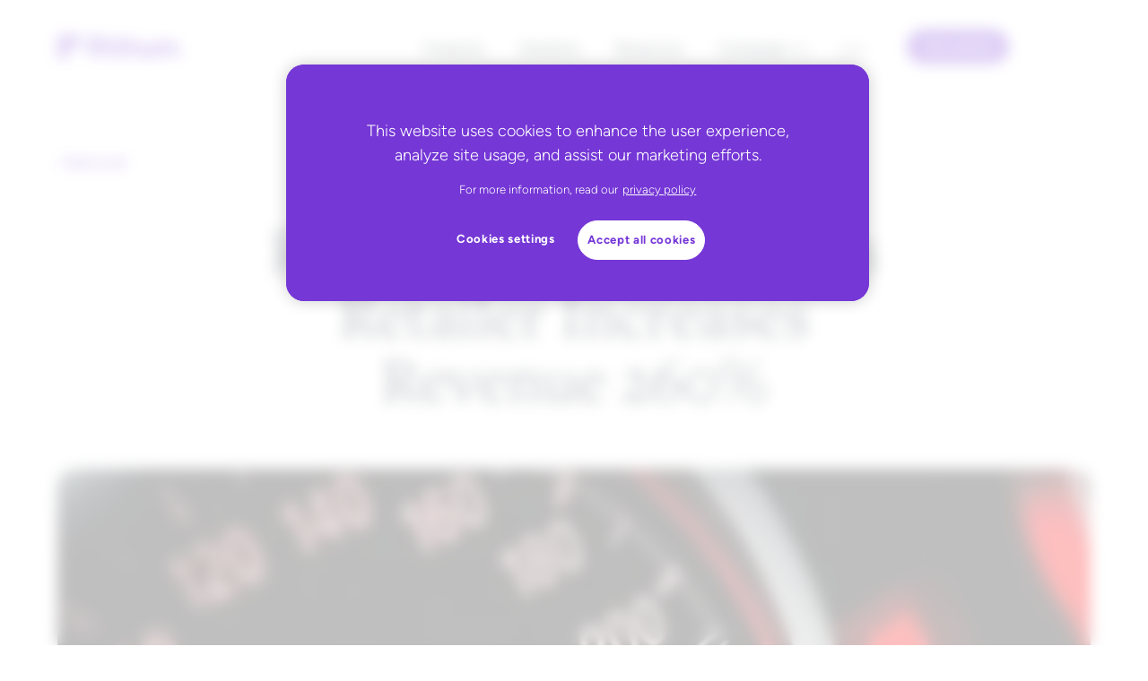

--- FILE ---
content_type: text/html; charset=UTF-8
request_url: https://www.rithum.com/blog/amid-numerous-roadblocks-auto-parts-retailer-increases-revenue-260/
body_size: 14920
content:
<!DOCTYPE html>
<html lang="en-US" data-theme="light">
<head>
    <!-- Google Tag Manager -->
    <script>(function(w,d,s,l,i){w[l]=w[l]||[];w[l].push({'gtm.start':
    new Date().getTime(),event:'gtm.js'});var f=d.getElementsByTagName(s)[0],
    j=d.createElement(s),dl=l!='dataLayer'?'&l='+l:'';j.async=true;j.src=
    'https://www.googletagmanager.com/gtm.js?id='+i+dl;f.parentNode.insertBefore(j,f);
    })(window,document,'script','dataLayer','GTM-KCRL9ZF5');</script>
    <!-- End Google Tag Manager -->
    <!-- Start WordPress head -->
    <meta charset="UTF-8">
    <meta name="viewport" content="width=device-width, initial-scale=1">
    <!-- Add marketo meta tag -->
    <meta name="marketo-id" content="485-FSD-368">
	<meta name="marketo-url" content="go.rithum.com">
    <!-- End marketo meta tag -->
    <meta name='robots' content='index, follow, max-image-preview:large, max-snippet:-1, max-video-preview:-1' />
	<style>img:is([sizes="auto" i], [sizes^="auto," i]) { contain-intrinsic-size: 3000px 1500px }</style>
	    <!-- Rithum Favicons -->
    <link rel="icon" href="https://s47748.pcdn.co/wp-content/themes/rithum/favicon.svg" type="image/svg+xml">
    <link rel="icon" href="https://s47748.pcdn.co/wp-content/themes/rithum/favicon-32x32.png.webp" sizes="32x32" type="image/png">
    <link rel="icon" href="https://s47748.pcdn.co/wp-content/themes/rithum/favicon-16x16.png.webp" sizes="16x16" type="image/png">
    <link rel="apple-touch-icon" href="https://s47748.pcdn.co/wp-content/themes/rithum/apple-touch-icon.png.webp" sizes="180x180">
    <link rel="mask-icon" href="https://s47748.pcdn.co/wp-content/themes/rithum/safari-pinned-tab.svg" color="#6C36F5">
    <link rel="manifest" href="https://s47748.pcdn.co/wp-content/themes/rithum/site.webmanifest">
    <meta name="theme-color" content="#6C36F5">
    
	<!-- This site is optimized with the Yoast SEO Premium plugin v26.7 (Yoast SEO v26.7) - https://yoast.com/wordpress/plugins/seo/ -->
	<title>Amid Numerous Roadblocks, Auto Parts Retailer Increases Revenue 260% - Rithum</title>
	<link rel="canonical" href="https://www.rithum.com/blog/amid-numerous-roadblocks-auto-parts-retailer-increases-revenue-260/" />
	<meta property="og:locale" content="en_US" />
	<meta property="og:type" content="article" />
	<meta property="og:title" content="Amid Numerous Roadblocks, Auto Parts Retailer Increases Revenue 260%" />
	<meta property="og:description" content="Reading Time:  3 minutesAs an online retailer, you know how important it is to offer fast, affordable shipping. You’ve no doubt explored your options for keeping costs low while making consumers happy. But have you ever thought to center your entire business model around the promise of “crazy fast” shipping? Now that we live in an era when [&hellip;]" />
	<meta property="og:url" content="https://www.rithum.com/blog/amid-numerous-roadblocks-auto-parts-retailer-increases-revenue-260/" />
	<meta property="og:site_name" content="Rithum" />
	<meta property="article:publisher" content="https://www.facebook.com/rithumcommerce" />
	<meta property="article:published_time" content="2019-10-22T18:01:08+00:00" />
	<meta property="og:image" content="https://s47748.pcdn.co/wp-content/uploads/2025/08/partshawk-380x380-1.jpg.webp" />
	<meta property="og:image:width" content="380" />
	<meta property="og:image:height" content="380" />
	<meta property="og:image:type" content="image/jpeg" />
	<meta name="author" content="Rithum Team" />
	<meta name="twitter:card" content="summary_large_image" />
	<meta name="twitter:creator" content="@rithumcommerce" />
	<meta name="twitter:site" content="@rithumcommerce" />
	<meta name="twitter:label1" content="Written by" />
	<meta name="twitter:data1" content="Rithum Team" />
	<meta name="twitter:label2" content="Est. reading time" />
	<meta name="twitter:data2" content="3 minutes" />
	<script type="application/ld+json" class="yoast-schema-graph">{"@context":"https://schema.org","@graph":[{"@type":"Article","@id":"https://www.rithum.com/blog/amid-numerous-roadblocks-auto-parts-retailer-increases-revenue-260/#article","isPartOf":{"@id":"https://www.rithum.com/blog/amid-numerous-roadblocks-auto-parts-retailer-increases-revenue-260/"},"author":[{"@id":"https://www.rithum.com/#/schema/person/211e4c8b67b8bd85c9cb6616ba11cfc1"}],"headline":"Amid Numerous Roadblocks, Auto Parts Retailer Increases Revenue 260%","datePublished":"2019-10-22T18:01:08+00:00","mainEntityOfPage":{"@id":"https://www.rithum.com/blog/amid-numerous-roadblocks-auto-parts-retailer-increases-revenue-260/"},"wordCount":637,"commentCount":0,"image":{"@id":"https://www.rithum.com/blog/amid-numerous-roadblocks-auto-parts-retailer-increases-revenue-260/#primaryimage"},"thumbnailUrl":"https://s47748.pcdn.co/wp-content/uploads/2025/08/partshawk-380x380-1.jpg.webp","keywords":["automotive,case study,customer success,ebay,marketplaces"],"inLanguage":"en-US","potentialAction":[{"@type":"CommentAction","name":"Comment","target":["https://www.rithum.com/blog/amid-numerous-roadblocks-auto-parts-retailer-increases-revenue-260/#respond"]}]},{"@type":"WebPage","@id":"https://www.rithum.com/blog/amid-numerous-roadblocks-auto-parts-retailer-increases-revenue-260/","url":"https://www.rithum.com/blog/amid-numerous-roadblocks-auto-parts-retailer-increases-revenue-260/","name":"Amid Numerous Roadblocks, Auto Parts Retailer Increases Revenue 260% - Rithum","isPartOf":{"@id":"https://www.rithum.com/#website"},"primaryImageOfPage":{"@id":"https://www.rithum.com/blog/amid-numerous-roadblocks-auto-parts-retailer-increases-revenue-260/#primaryimage"},"image":{"@id":"https://www.rithum.com/blog/amid-numerous-roadblocks-auto-parts-retailer-increases-revenue-260/#primaryimage"},"thumbnailUrl":"https://s47748.pcdn.co/wp-content/uploads/2025/08/partshawk-380x380-1.jpg.webp","datePublished":"2019-10-22T18:01:08+00:00","author":{"@id":"https://www.rithum.com/#/schema/person/211e4c8b67b8bd85c9cb6616ba11cfc1"},"breadcrumb":{"@id":"https://www.rithum.com/blog/amid-numerous-roadblocks-auto-parts-retailer-increases-revenue-260/#breadcrumb"},"inLanguage":"en-US","potentialAction":[{"@type":"ReadAction","target":["https://www.rithum.com/blog/amid-numerous-roadblocks-auto-parts-retailer-increases-revenue-260/"]}]},{"@type":"ImageObject","inLanguage":"en-US","@id":"https://www.rithum.com/blog/amid-numerous-roadblocks-auto-parts-retailer-increases-revenue-260/#primaryimage","url":"https://s47748.pcdn.co/wp-content/uploads/2025/08/partshawk-380x380-1.jpg.webp","contentUrl":"https://s47748.pcdn.co/wp-content/uploads/2025/08/partshawk-380x380-1.jpg.webp","width":380,"height":380},{"@type":"BreadcrumbList","@id":"https://www.rithum.com/blog/amid-numerous-roadblocks-auto-parts-retailer-increases-revenue-260/#breadcrumb","itemListElement":[{"@type":"ListItem","position":1,"name":"Home","item":"https://www.rithum.com/"},{"@type":"ListItem","position":2,"name":"Amid Numerous Roadblocks, Auto Parts Retailer Increases Revenue 260%"}]},{"@type":"WebSite","@id":"https://www.rithum.com/#website","url":"https://www.rithum.com/","name":"Rithum","description":"Powering the future of commerce","potentialAction":[{"@type":"SearchAction","target":{"@type":"EntryPoint","urlTemplate":"https://www.rithum.com/?s={search_term_string}"},"query-input":{"@type":"PropertyValueSpecification","valueRequired":true,"valueName":"search_term_string"}}],"inLanguage":"en-US"},{"@type":"Person","@id":"https://www.rithum.com/#/schema/person/211e4c8b67b8bd85c9cb6616ba11cfc1","name":"Rithum Team","image":{"@type":"ImageObject","inLanguage":"en-US","@id":"https://www.rithum.com/#/schema/person/image/b220a8889f3fbb0ef3f0eb00a81cc5c9","url":"https://secure.gravatar.com/avatar/d40db1caf41772ece982e4293262294c1ce4bea744e6159e75bf1bbc254bea39?s=96&d=mm&r=g","contentUrl":"https://secure.gravatar.com/avatar/d40db1caf41772ece982e4293262294c1ce4bea744e6159e75bf1bbc254bea39?s=96&d=mm&r=g","caption":"Rithum Team"},"url":"https://www.rithum.com/blog/author/rithum-team/"}]}</script>
	<!-- / Yoast SEO Premium plugin. -->


<link rel='dns-prefetch' href='//use.typekit.net' />
<link rel="alternate" type="application/rss+xml" title="Rithum &raquo; Amid Numerous Roadblocks, Auto Parts Retailer Increases Revenue 260% Comments Feed" href="https://www.rithum.com/blog/amid-numerous-roadblocks-auto-parts-retailer-increases-revenue-260/feed/" />
<link rel='stylesheet' id='wp-block-library-css' href='https://s47748.pcdn.co/wp-includes/css/dist/block-library/style.min.css?ver=6.8.3' type='text/css' media='all' />
<style id='classic-theme-styles-inline-css' type='text/css'>
/*! This file is auto-generated */
.wp-block-button__link{color:#fff;background-color:#32373c;border-radius:9999px;box-shadow:none;text-decoration:none;padding:calc(.667em + 2px) calc(1.333em + 2px);font-size:1.125em}.wp-block-file__button{background:#32373c;color:#fff;text-decoration:none}
</style>
<style id='co-authors-plus-coauthors-style-inline-css' type='text/css'>
.wp-block-co-authors-plus-coauthors.is-layout-flow [class*=wp-block-co-authors-plus]{display:inline}

</style>
<style id='co-authors-plus-avatar-style-inline-css' type='text/css'>
.wp-block-co-authors-plus-avatar :where(img){height:auto;max-width:100%;vertical-align:bottom}.wp-block-co-authors-plus-coauthors.is-layout-flow .wp-block-co-authors-plus-avatar :where(img){vertical-align:middle}.wp-block-co-authors-plus-avatar:is(.alignleft,.alignright){display:table}.wp-block-co-authors-plus-avatar.aligncenter{display:table;margin-inline:auto}

</style>
<style id='co-authors-plus-image-style-inline-css' type='text/css'>
.wp-block-co-authors-plus-image{margin-bottom:0}.wp-block-co-authors-plus-image :where(img){height:auto;max-width:100%;vertical-align:bottom}.wp-block-co-authors-plus-coauthors.is-layout-flow .wp-block-co-authors-plus-image :where(img){vertical-align:middle}.wp-block-co-authors-plus-image:is(.alignfull,.alignwide) :where(img){width:100%}.wp-block-co-authors-plus-image:is(.alignleft,.alignright){display:table}.wp-block-co-authors-plus-image.aligncenter{display:table;margin-inline:auto}

</style>
<style id='global-styles-inline-css' type='text/css'>
:root{--wp--preset--aspect-ratio--square: 1;--wp--preset--aspect-ratio--4-3: 4/3;--wp--preset--aspect-ratio--3-4: 3/4;--wp--preset--aspect-ratio--3-2: 3/2;--wp--preset--aspect-ratio--2-3: 2/3;--wp--preset--aspect-ratio--16-9: 16/9;--wp--preset--aspect-ratio--9-16: 9/16;--wp--preset--color--black: #000000;--wp--preset--color--cyan-bluish-gray: #abb8c3;--wp--preset--color--white: #ffffff;--wp--preset--color--pale-pink: #f78da7;--wp--preset--color--vivid-red: #cf2e2e;--wp--preset--color--luminous-vivid-orange: #ff6900;--wp--preset--color--luminous-vivid-amber: #fcb900;--wp--preset--color--light-green-cyan: #7bdcb5;--wp--preset--color--vivid-green-cyan: #00d084;--wp--preset--color--pale-cyan-blue: #8ed1fc;--wp--preset--color--vivid-cyan-blue: #0693e3;--wp--preset--color--vivid-purple: #9b51e0;--wp--preset--gradient--vivid-cyan-blue-to-vivid-purple: linear-gradient(135deg,rgba(6,147,227,1) 0%,rgb(155,81,224) 100%);--wp--preset--gradient--light-green-cyan-to-vivid-green-cyan: linear-gradient(135deg,rgb(122,220,180) 0%,rgb(0,208,130) 100%);--wp--preset--gradient--luminous-vivid-amber-to-luminous-vivid-orange: linear-gradient(135deg,rgba(252,185,0,1) 0%,rgba(255,105,0,1) 100%);--wp--preset--gradient--luminous-vivid-orange-to-vivid-red: linear-gradient(135deg,rgba(255,105,0,1) 0%,rgb(207,46,46) 100%);--wp--preset--gradient--very-light-gray-to-cyan-bluish-gray: linear-gradient(135deg,rgb(238,238,238) 0%,rgb(169,184,195) 100%);--wp--preset--gradient--cool-to-warm-spectrum: linear-gradient(135deg,rgb(74,234,220) 0%,rgb(151,120,209) 20%,rgb(207,42,186) 40%,rgb(238,44,130) 60%,rgb(251,105,98) 80%,rgb(254,248,76) 100%);--wp--preset--gradient--blush-light-purple: linear-gradient(135deg,rgb(255,206,236) 0%,rgb(152,150,240) 100%);--wp--preset--gradient--blush-bordeaux: linear-gradient(135deg,rgb(254,205,165) 0%,rgb(254,45,45) 50%,rgb(107,0,62) 100%);--wp--preset--gradient--luminous-dusk: linear-gradient(135deg,rgb(255,203,112) 0%,rgb(199,81,192) 50%,rgb(65,88,208) 100%);--wp--preset--gradient--pale-ocean: linear-gradient(135deg,rgb(255,245,203) 0%,rgb(182,227,212) 50%,rgb(51,167,181) 100%);--wp--preset--gradient--electric-grass: linear-gradient(135deg,rgb(202,248,128) 0%,rgb(113,206,126) 100%);--wp--preset--gradient--midnight: linear-gradient(135deg,rgb(2,3,129) 0%,rgb(40,116,252) 100%);--wp--preset--font-size--small: 13px;--wp--preset--font-size--medium: 20px;--wp--preset--font-size--large: 36px;--wp--preset--font-size--x-large: 42px;--wp--preset--spacing--20: 0.44rem;--wp--preset--spacing--30: 0.67rem;--wp--preset--spacing--40: 1rem;--wp--preset--spacing--50: 1.5rem;--wp--preset--spacing--60: 2.25rem;--wp--preset--spacing--70: 3.38rem;--wp--preset--spacing--80: 5.06rem;--wp--preset--shadow--natural: 6px 6px 9px rgba(0, 0, 0, 0.2);--wp--preset--shadow--deep: 12px 12px 50px rgba(0, 0, 0, 0.4);--wp--preset--shadow--sharp: 6px 6px 0px rgba(0, 0, 0, 0.2);--wp--preset--shadow--outlined: 6px 6px 0px -3px rgba(255, 255, 255, 1), 6px 6px rgba(0, 0, 0, 1);--wp--preset--shadow--crisp: 6px 6px 0px rgba(0, 0, 0, 1);}:where(.is-layout-flex){gap: 0.5em;}:where(.is-layout-grid){gap: 0.5em;}body .is-layout-flex{display: flex;}.is-layout-flex{flex-wrap: wrap;align-items: center;}.is-layout-flex > :is(*, div){margin: 0;}body .is-layout-grid{display: grid;}.is-layout-grid > :is(*, div){margin: 0;}:where(.wp-block-columns.is-layout-flex){gap: 2em;}:where(.wp-block-columns.is-layout-grid){gap: 2em;}:where(.wp-block-post-template.is-layout-flex){gap: 1.25em;}:where(.wp-block-post-template.is-layout-grid){gap: 1.25em;}.has-black-color{color: var(--wp--preset--color--black) !important;}.has-cyan-bluish-gray-color{color: var(--wp--preset--color--cyan-bluish-gray) !important;}.has-white-color{color: var(--wp--preset--color--white) !important;}.has-pale-pink-color{color: var(--wp--preset--color--pale-pink) !important;}.has-vivid-red-color{color: var(--wp--preset--color--vivid-red) !important;}.has-luminous-vivid-orange-color{color: var(--wp--preset--color--luminous-vivid-orange) !important;}.has-luminous-vivid-amber-color{color: var(--wp--preset--color--luminous-vivid-amber) !important;}.has-light-green-cyan-color{color: var(--wp--preset--color--light-green-cyan) !important;}.has-vivid-green-cyan-color{color: var(--wp--preset--color--vivid-green-cyan) !important;}.has-pale-cyan-blue-color{color: var(--wp--preset--color--pale-cyan-blue) !important;}.has-vivid-cyan-blue-color{color: var(--wp--preset--color--vivid-cyan-blue) !important;}.has-vivid-purple-color{color: var(--wp--preset--color--vivid-purple) !important;}.has-black-background-color{background-color: var(--wp--preset--color--black) !important;}.has-cyan-bluish-gray-background-color{background-color: var(--wp--preset--color--cyan-bluish-gray) !important;}.has-white-background-color{background-color: var(--wp--preset--color--white) !important;}.has-pale-pink-background-color{background-color: var(--wp--preset--color--pale-pink) !important;}.has-vivid-red-background-color{background-color: var(--wp--preset--color--vivid-red) !important;}.has-luminous-vivid-orange-background-color{background-color: var(--wp--preset--color--luminous-vivid-orange) !important;}.has-luminous-vivid-amber-background-color{background-color: var(--wp--preset--color--luminous-vivid-amber) !important;}.has-light-green-cyan-background-color{background-color: var(--wp--preset--color--light-green-cyan) !important;}.has-vivid-green-cyan-background-color{background-color: var(--wp--preset--color--vivid-green-cyan) !important;}.has-pale-cyan-blue-background-color{background-color: var(--wp--preset--color--pale-cyan-blue) !important;}.has-vivid-cyan-blue-background-color{background-color: var(--wp--preset--color--vivid-cyan-blue) !important;}.has-vivid-purple-background-color{background-color: var(--wp--preset--color--vivid-purple) !important;}.has-black-border-color{border-color: var(--wp--preset--color--black) !important;}.has-cyan-bluish-gray-border-color{border-color: var(--wp--preset--color--cyan-bluish-gray) !important;}.has-white-border-color{border-color: var(--wp--preset--color--white) !important;}.has-pale-pink-border-color{border-color: var(--wp--preset--color--pale-pink) !important;}.has-vivid-red-border-color{border-color: var(--wp--preset--color--vivid-red) !important;}.has-luminous-vivid-orange-border-color{border-color: var(--wp--preset--color--luminous-vivid-orange) !important;}.has-luminous-vivid-amber-border-color{border-color: var(--wp--preset--color--luminous-vivid-amber) !important;}.has-light-green-cyan-border-color{border-color: var(--wp--preset--color--light-green-cyan) !important;}.has-vivid-green-cyan-border-color{border-color: var(--wp--preset--color--vivid-green-cyan) !important;}.has-pale-cyan-blue-border-color{border-color: var(--wp--preset--color--pale-cyan-blue) !important;}.has-vivid-cyan-blue-border-color{border-color: var(--wp--preset--color--vivid-cyan-blue) !important;}.has-vivid-purple-border-color{border-color: var(--wp--preset--color--vivid-purple) !important;}.has-vivid-cyan-blue-to-vivid-purple-gradient-background{background: var(--wp--preset--gradient--vivid-cyan-blue-to-vivid-purple) !important;}.has-light-green-cyan-to-vivid-green-cyan-gradient-background{background: var(--wp--preset--gradient--light-green-cyan-to-vivid-green-cyan) !important;}.has-luminous-vivid-amber-to-luminous-vivid-orange-gradient-background{background: var(--wp--preset--gradient--luminous-vivid-amber-to-luminous-vivid-orange) !important;}.has-luminous-vivid-orange-to-vivid-red-gradient-background{background: var(--wp--preset--gradient--luminous-vivid-orange-to-vivid-red) !important;}.has-very-light-gray-to-cyan-bluish-gray-gradient-background{background: var(--wp--preset--gradient--very-light-gray-to-cyan-bluish-gray) !important;}.has-cool-to-warm-spectrum-gradient-background{background: var(--wp--preset--gradient--cool-to-warm-spectrum) !important;}.has-blush-light-purple-gradient-background{background: var(--wp--preset--gradient--blush-light-purple) !important;}.has-blush-bordeaux-gradient-background{background: var(--wp--preset--gradient--blush-bordeaux) !important;}.has-luminous-dusk-gradient-background{background: var(--wp--preset--gradient--luminous-dusk) !important;}.has-pale-ocean-gradient-background{background: var(--wp--preset--gradient--pale-ocean) !important;}.has-electric-grass-gradient-background{background: var(--wp--preset--gradient--electric-grass) !important;}.has-midnight-gradient-background{background: var(--wp--preset--gradient--midnight) !important;}.has-small-font-size{font-size: var(--wp--preset--font-size--small) !important;}.has-medium-font-size{font-size: var(--wp--preset--font-size--medium) !important;}.has-large-font-size{font-size: var(--wp--preset--font-size--large) !important;}.has-x-large-font-size{font-size: var(--wp--preset--font-size--x-large) !important;}
:where(.wp-block-post-template.is-layout-flex){gap: 1.25em;}:where(.wp-block-post-template.is-layout-grid){gap: 1.25em;}
:where(.wp-block-columns.is-layout-flex){gap: 2em;}:where(.wp-block-columns.is-layout-grid){gap: 2em;}
:root :where(.wp-block-pullquote){font-size: 1.5em;line-height: 1.6;}
</style>
<link rel='stylesheet' id='adobe-fonts-css' href='https://use.typekit.net/vgl0pkf.css' type='text/css' media='all' />
<link rel='stylesheet' id='rithum-main-style-css' href='https://s47748.pcdn.co/wp-content/themes/rithum/dist/css/main.min.css?ver=1767893269' type='text/css' media='all' />
<script type="text/javascript" src="https://s47748.pcdn.co/wp-includes/js/jquery/jquery.min.js?ver=3.7.1" id="jquery-core-js"></script>
<script type="text/javascript" src="https://s47748.pcdn.co/wp-includes/js/jquery/jquery-migrate.min.js?ver=3.4.1" id="jquery-migrate-js"></script>
<link rel="https://api.w.org/" href="https://www.rithum.com/wp-json/" /><link rel="alternate" title="JSON" type="application/json" href="https://www.rithum.com/wp-json/wp/v2/posts/3737" /><link rel="EditURI" type="application/rsd+xml" title="RSD" href="https://www.rithum.com/xmlrpc.php?rsd" />
<link rel="alternate" title="oEmbed (JSON)" type="application/json+oembed" href="https://www.rithum.com/wp-json/oembed/1.0/embed?url=https%3A%2F%2Fwww.rithum.com%2Fblog%2Famid-numerous-roadblocks-auto-parts-retailer-increases-revenue-260%2F" />
<link rel="alternate" title="oEmbed (XML)" type="text/xml+oembed" href="https://www.rithum.com/wp-json/oembed/1.0/embed?url=https%3A%2F%2Fwww.rithum.com%2Fblog%2Famid-numerous-roadblocks-auto-parts-retailer-increases-revenue-260%2F&#038;format=xml" />
    <!-- Marketo API -->
    <script src="https://go.rithum.com/js/forms2/js/forms2.min.js"></script>
    <!-- End Marketo API -->
</head>
<body class="wp-singular post-template-default single single-post postid-3737 single-format-standard wp-theme-rithum">
    <!-- Google Tag Manager (noscript) -->
    <noscript><iframe src="https://www.googletagmanager.com/ns.html?id=GTM-KCRL9ZF5"
    height="0" width="0" style="display:none;visibility:hidden"></iframe></noscript>
    <!-- End Google Tag Manager (noscript) -->
<header class="rt-header rt-js-sticky">
    <div class="container">
        <!-- Desktop header -->
        <div class="columns">
            <div class="column is-4 is-flex is-justify-content-space-between">
                <!-- Start Logo -->
                <a href="https://www.rithum.com/" class="rt-header__logo">
                    <img src="https://s47748.pcdn.co/wp-content/themes/rithum/images/global/logo.svg" alt="Rithum" width="142" height="26" />
                </a>
                <!-- End logo -->
                <!-- Start mobile hamburger -->
                <a class="rt-header__hamburger rt-js-hamburger is-hidden-desktop" aria-label="Toggle mobile menu">
                    <img src="https://s47748.pcdn.co/wp-content/themes/rithum/images/global/open-menu.svg" alt="Menu" width="24" height="24" />
                </a>
                <!-- End mobile hamburger -->

            </div>
            <nav class="column is-4">
                <!-- Start main navigation -->
                    <ul id="rt-header__nav" class="rt-header__nav is-flex main-menu js-has-overlay closed rt-js-accordion rt-accordion">
                <li class="rt-header__nav-item menu-item-has-children rt-js-accordion-item rt-accordion-item">
                <a href="https://www.rithum.com/products/" 
                    target="_self"
                    class="is-flex is-align-items-center">
                        Products                        <span class="rt-accordion-icon"></span>
                </a>
                                                <ul class="sub-menu rt-header__nav--products rt-header__nav--wide products rt-js-accordion-body rt-accordion-body">
                                    <li class="sub-menu-item">
                                    <div class="columns">
                                                                                        <!-- Start section -->
                                                
                                                <div class="column is-flex is-flex-direction-column">
                                                    <!-- Start section header -->                                        
                                                    <h5 class="rt-header__nav-item-heading">
                                                        Rithum for Brands                                                    </h5>                                                    
                                                    <!-- End section header -->
                                                    <!-- Start section items -->
                                                    <div class="rt-nav__container" style="--bg-color-product: rgba(117,55,214,0.1);">
                                                        <div class="columns">                                
                                                                                                                                <div class="column">
                                                                        <div class="rt-header__nav-sub-section">
                                                                            <div class="rt-header__nav-sub-heading">
                                                                                Commerce                                                                            </div>
                                                                                                                                                                    <ul>
                                                                                                                                                                                <li class="rt-header__nav-item">
                                                                                            <a href="https://www.rithum.com/products/brands/marketplace-listings/" 
                                                                                                target="_self"
                                                                                                class="rt-header__nav-item-link">
                                                                                                <img width="60" height="60" src="https://s47748.pcdn.co/wp-content/uploads/2025/08/product-brand-icon-1.png.webp" class="rt-header__nav-item-img" alt="" loading="eager" decoding="async" />                                                                                                <div>
                                                                                                    Marketplace Listings                                                                                                                                                                                                                                                                                                    <p class="rt-header__nav-item-description">
                                                                                                            Streamline your product listings and expand into new revenue channels.                                                                                                        </p>
                                                                                                                                                                                                    </div>
                                                                                            </a>
                                                                                        </li>
                                                                                                                                                                            <li class="rt-header__nav-item">
                                                                                            <a href="https://www.rithum.com/products/brands/inventory-management/" 
                                                                                                target="_self"
                                                                                                class="rt-header__nav-item-link">
                                                                                                <img width="60" height="60" src="https://s47748.pcdn.co/wp-content/uploads/2025/08/product-brand-icon-2.png.webp" class="rt-header__nav-item-img" alt="" loading="eager" decoding="async" />                                                                                                <div>
                                                                                                    Inventory Management                                                                                                                                                                                                                                                                                                    <p class="rt-header__nav-item-description">
                                                                                                            Protect your listings, maximize margins, and build trust with buyers.                                                                                                        </p>
                                                                                                                                                                                                    </div>
                                                                                            </a>
                                                                                        </li>
                                                                                                                                                                            <li class="rt-header__nav-item">
                                                                                            <a href="https://www.rithum.com/products/brands/order-management/" 
                                                                                                target="_self"
                                                                                                class="rt-header__nav-item-link">
                                                                                                <img width="60" height="60" src="https://s47748.pcdn.co/wp-content/uploads/2025/08/product-brand-icon-3.png.webp" class="rt-header__nav-item-img" alt="" loading="eager" decoding="async" />                                                                                                <div>
                                                                                                    Order Management                                                                                                                                                                                                                                                                                                    <p class="rt-header__nav-item-description">
                                                                                                            Centralize orders across every sales channel.                                                                                                        </p>
                                                                                                                                                                                                    </div>
                                                                                            </a>
                                                                                        </li>
                                                                                                                                                                            <li class="rt-header__nav-item">
                                                                                            <a href="https://www.rithum.com/products/brands/commerce-insights-reporting/" 
                                                                                                target="_self"
                                                                                                class="rt-header__nav-item-link">
                                                                                                <img width="60" height="60" src="https://s47748.pcdn.co/wp-content/uploads/2025/08/product-brand-icon-4.png.webp" class="rt-header__nav-item-img" alt="" loading="eager" decoding="async" />                                                                                                <div>
                                                                                                    Commerce Insights &amp; Reporting                                                                                                                                                                                                                                                                                                    <p class="rt-header__nav-item-description">
                                                                                                            Consolidate reporting across all commerce channels in one place.                                                                                                        </p>
                                                                                                                                                                                                    </div>
                                                                                            </a>
                                                                                        </li>
                                                                                                                                                                    </ul>
                                                                                                                                                    </div>
                                                                    </div>
                                                                                                                                        <div class="column">
                                                                        <div class="rt-header__nav-sub-section">
                                                                            <div class="rt-header__nav-sub-heading">
                                                                                Marketing                                                                            </div>
                                                                                                                                                                    <ul>
                                                                                                                                                                                <li class="rt-header__nav-item">
                                                                                            <a href="https://www.rithum.com/products/brands/retail-media-advertising/" 
                                                                                                target="_self"
                                                                                                class="rt-header__nav-item-link">
                                                                                                <img width="60" height="60" src="https://s47748.pcdn.co/wp-content/uploads/2025/08/product-brand-icon-5.png.webp" class="rt-header__nav-item-img" alt="" loading="eager" decoding="async" />                                                                                                <div>
                                                                                                    Retail Media Advertising                                                                                                                                                                                                                                                                                                       <p class="rt-header__nav-item-description">
                                                                                                            Drive retail media efficiency, connect spend to sales, and scale faster.                                                                                                         </p>
                                                                                                                                                                                                    </div>
                                                                                            </a>
                                                                                        </li>
                                                                                                                                                                            <li class="rt-header__nav-item">
                                                                                            <a href="https://www.rithum.com/products/brands/paid-search-shopping-ads/" 
                                                                                                target="_self"
                                                                                                class="rt-header__nav-item-link">
                                                                                                <img width="60" height="60" src="https://s47748.pcdn.co/wp-content/uploads/2025/08/product-brand-icon-6.png.webp" class="rt-header__nav-item-img" alt="" loading="eager" decoding="async" />                                                                                                <div>
                                                                                                    Paid Search &amp; Shopping Ads                                                                                                                                                                                                                                                                                                    <p class="rt-header__nav-item-description">
                                                                                                            Manage your paid search and shopping ads with precision and purpose.                                                                                                         </p>
                                                                                                                                                                                                    </div>
                                                                                            </a>
                                                                                        </li>
                                                                                                                                                                    </ul>
                                                                                                                                                    </div>
                                                                    </div>
                                                                                                                            </div>
                                                    </div>
                                                    <!-- End section items -->
                                                </div>
                                                <!-- End section -->
                                                                                            <!-- Start section -->
                                                
                                                <div class="column is-flex is-flex-direction-column">
                                                    <!-- Start section header -->                                        
                                                    <h5 class="rt-header__nav-item-heading">
                                                        Rithum for Retailers                                                    </h5>                                                    
                                                    <!-- End section header -->
                                                    <!-- Start section items -->
                                                    <div class="rt-nav__container" style="--bg-color-product: rgba(7,199,183,0.1);">
                                                        <div class="columns">                                
                                                                                                                                <div class="column">
                                                                        <div class="rt-header__nav-sub-section">
                                                                            <div class="rt-header__nav-sub-heading">
                                                                                Commerce                                                                            </div>
                                                                                                                                                                    <ul>
                                                                                                                                                                                <li class="rt-header__nav-item">
                                                                                            <a href="https://www.rithum.com/products/retailers/dropship/" 
                                                                                                target="_self"
                                                                                                class="rt-header__nav-item-link">
                                                                                                <img width="60" height="60" src="https://s47748.pcdn.co/wp-content/uploads/2025/08/product-retailer-icon-1.png.webp" class="rt-header__nav-item-img" alt="" loading="eager" decoding="async" />                                                                                                <div>
                                                                                                    Dropship                                                                                                                                                                                                                                                                                                    <p class="rt-header__nav-item-description">
                                                                                                            Sell more and stock less with simplified dropshipping.                                                                                                        </p>
                                                                                                                                                                                                    </div>
                                                                                            </a>
                                                                                        </li>
                                                                                                                                                                            <li class="rt-header__nav-item">
                                                                                            <a href="https://www.rithum.com/products/retailers/private-marketplaces/" 
                                                                                                target="_self"
                                                                                                class="rt-header__nav-item-link">
                                                                                                <img width="60" height="60" src="https://s47748.pcdn.co/wp-content/uploads/2025/08/product-retailer-icon-2.png.webp" class="rt-header__nav-item-img" alt="" loading="eager" decoding="async" />                                                                                                <div>
                                                                                                    Private Marketplaces                                                                                                                                                                                                                                                                                                    <p class="rt-header__nav-item-description">
                                                                                                            Speed up time to market and activate suppliers quickly.                                                                                                        </p>
                                                                                                                                                                                                    </div>
                                                                                            </a>
                                                                                        </li>
                                                                                                                                                                            <li class="rt-header__nav-item">
                                                                                            <a href="https://www.rithum.com/products/retailers/commerce-insights-reporting/" 
                                                                                                target="_self"
                                                                                                class="rt-header__nav-item-link">
                                                                                                <img width="60" height="60" src="https://s47748.pcdn.co/wp-content/uploads/2025/08/product-retailer-icon-3.png.webp" class="rt-header__nav-item-img" alt="" loading="eager" decoding="async" />                                                                                                <div>
                                                                                                    Commerce Insights &amp; Reporting                                                                                                                                                                                                                                                                                                    <p class="rt-header__nav-item-description">
                                                                                                            View your entire supplier network as if it were one unified fulfillment center.                                                                                                        </p>
                                                                                                                                                                                                    </div>
                                                                                            </a>
                                                                                        </li>
                                                                                                                                                                    </ul>
                                                                                                                                                    </div>
                                                                    </div>
                                                                                                                                        <div class="column">
                                                                        <div class="rt-header__nav-sub-section">
                                                                            <div class="rt-header__nav-sub-heading">
                                                                                Delivery                                                                            </div>
                                                                                                                                                                    <ul>
                                                                                                                                                                                <li class="rt-header__nav-item">
                                                                                            <a href="https://www.rithum.com/products/retailers/shipping-optimization/" 
                                                                                                target="_self"
                                                                                                class="rt-header__nav-item-link">
                                                                                                <img width="60" height="60" src="https://s47748.pcdn.co/wp-content/uploads/2025/08/product-retailer-icon-4.png.webp" class="rt-header__nav-item-img" alt="" loading="eager" decoding="async" />                                                                                                <div>
                                                                                                    Shipping Optimization                                                                                                                                                                                                                                                                                                    <p class="rt-header__nav-item-description">
                                                                                                            Reduce shipping costs and improve delivery performance without complex tech lift.                                                                                                         </p>
                                                                                                                                                                                                    </div>
                                                                                            </a>
                                                                                        </li>
                                                                                                                                                                            <li class="rt-header__nav-item">
                                                                                            <a href="https://www.rithum.com/products/retailers/delivery-date-prediction/" 
                                                                                                target="_self"
                                                                                                class="rt-header__nav-item-link">
                                                                                                <img width="60" height="60" src="https://s47748.pcdn.co/wp-content/uploads/2025/08/product-retailer-icon-5.png.webp" class="rt-header__nav-item-img" alt="" loading="eager" decoding="async" />                                                                                                <div>
                                                                                                    Delivery Date Prediction                                                                                                                                                                                                                                                                                                    <p class="rt-header__nav-item-description">
                                                                                                            Show customers exactly when their order will arrive, before they even click “buy”.                                                                                                        </p>
                                                                                                                                                                                                    </div>
                                                                                            </a>
                                                                                        </li>
                                                                                                                                                                            <li class="rt-header__nav-item">
                                                                                            <a href="https://www.rithum.com/products/retailers/shipping-label-management/" 
                                                                                                target="_self"
                                                                                                class="rt-header__nav-item-link">
                                                                                                <img width="60" height="60" src="https://s47748.pcdn.co/wp-content/uploads/2025/08/product-retailer-icon-6.png.webp" class="rt-header__nav-item-img" alt="" loading="eager" decoding="async" />                                                                                                <div>
                                                                                                    Shipping Label Management                                                                                                                                                                                                                                                                                                    <p class="rt-header__nav-item-description">
                                                                                                            Empower your sellers to fulfill orders faster and more accurately with pre-approved, retailer-controlled labels.                                                                                                        </p>
                                                                                                                                                                                                    </div>
                                                                                            </a>
                                                                                        </li>
                                                                                                                                                                            <li class="rt-header__nav-item">
                                                                                            <a href="https://www.rithum.com/products/retailers/delivery-insights-reporting/" 
                                                                                                target="_self"
                                                                                                class="rt-header__nav-item-link">
                                                                                                <img width="60" height="60" src="https://s47748.pcdn.co/wp-content/uploads/2025/08/product-retailer-icon-7.png.webp" class="rt-header__nav-item-img" alt="" loading="eager" decoding="async" />                                                                                                <div>
                                                                                                    Delivery Insights &amp; Reporting                                                                                                                                                                                                                                                                                                      <p class="rt-header__nav-item-description">
                                                                                                            Protect customer trust with delivery performance insights.                                                                                                        </p>
                                                                                                                                                                                                    </div>
                                                                                            </a>
                                                                                        </li>
                                                                                                                                                                    </ul>
                                                                                                                                                    </div>
                                                                    </div>
                                                                                                                            </div>
                                                    </div>
                                                    <!-- End section items -->
                                                </div>
                                                <!-- End section -->
                                                                                </div>
                                    </li>
                                </ul>
                                        </li>
                    <li class="rt-header__nav-item menu-item-has-children rt-js-accordion-item rt-accordion-item">
                <a href="https://www.rithum.com/solutions/" 
                    target="_self"
                    class="is-flex is-align-items-center">
                        Solutions                        <span class="rt-accordion-icon"></span>
                </a>
                                                <ul class="sub-menu rt-header__nav--solutions rt-header__nav--wide solutions rt-js-accordion-body rt-accordion-body">
                                    
                                            <li class="sub-menu-item" style="--bg-color-solution: rgba(117,55,214,0.1)">
                                                <div class="columns">                                                
                                                    <div class="column is-2">
                                                        <h5 class="rt-header__nav-item-heading">
                                                            Solutions for Brands                                                        </h5>
                                                    </div>
                                                    <div class="column">
                                                        <div class="rt-nav__container">
                                                                                                                    <div class="columns is-gapless">
                                                                                                                            
                                                                <div class="column">                                                                    
                                                                    <a href="https://www.rithum.com/solutions/brands/increase-sales/" 
                                                                        target="_self"
                                                                        class="rt-header__nav-item-link">
                                                                        <img width="60" height="60" src="https://s47748.pcdn.co/wp-content/uploads/2025/08/solution-brand-icon-1.png.webp" class="rt-header__nav-item-img" alt="" loading="eager" decoding="async" />                                                                        <div>
                                                                            <div class="rt-header__nav-item-title">
                                                                                Increase Sales                                                                            </div>
                                                                                                                                                            <div class="rt-header__nav-item-description rt-text__body">
                                                                                    <ul>
<li>Launch on new sales channels and geographies</li>
<li>Accelerate launch time for new channels</li>
<li>Ensure products rank well and get seen on every channel</li>
</ul>
                                                                                </div>
                                                                                                                                                                                                                                </div>
                                                                    </a>
                                                                </div>                                                                
                                                                                                                            
                                                                <div class="column">                                                                    
                                                                    <a href="https://www.rithum.com/solutions/brands/boost-profitability/" 
                                                                        target="_self"
                                                                        class="rt-header__nav-item-link">
                                                                        <img width="60" height="60" src="https://s47748.pcdn.co/wp-content/uploads/2025/08/solution-brand-icon-2.png.webp" class="rt-header__nav-item-img" alt="" loading="eager" decoding="async" />                                                                        <div>
                                                                            <div class="rt-header__nav-item-title">
                                                                                Boost Profitability                                                                            </div>
                                                                                                                                                            <div class="rt-header__nav-item-description rt-text__body">
                                                                                    <ul>
<li>Reduce effort required to sell across multiple channels</li>
<li>Keep product from entering unprofitable territory</li>
<li>Gain insight into product performance across channels</li>
</ul>
                                                                                </div>
                                                                                                                                                                                                                                </div>
                                                                    </a>
                                                                </div>                                                                
                                                                                                                            
                                                                <div class="column">                                                                    
                                                                    <a href="https://www.rithum.com/solutions/brands/market-efficiently/" 
                                                                        target="_self"
                                                                        class="rt-header__nav-item-link">
                                                                        <img width="60" height="60" src="https://s47748.pcdn.co/wp-content/uploads/2025/08/solution-brand-icon-3.png.webp" class="rt-header__nav-item-img" alt="" loading="eager" decoding="async" />                                                                        <div>
                                                                            <div class="rt-header__nav-item-title">
                                                                                Market Efficiently                                                                            </div>
                                                                                                                                                            <div class="rt-header__nav-item-description rt-text__body">
                                                                                    <ul>
<li>Slash wasted ad spend and boost ROI</li>
<li>Outperform competitors’ ad campaigns</li>
<li>Decrease time spent managing ad campaigns</li>
</ul>
                                                                                </div>
                                                                                                                                                                                                                                </div>
                                                                    </a>
                                                                </div>                                                                
                                                                                                                            </div>
                                                        </div>
                                                                                                       </div>                    
                                                </div>
                                            </li>
                                            
                                            <li class="sub-menu-item" style="--bg-color-solution: rgba(7,199,183,0.1)">
                                                <div class="columns">                                                
                                                    <div class="column is-2">
                                                        <h5 class="rt-header__nav-item-heading">
                                                            Solutions for Retailers                                                        </h5>
                                                    </div>
                                                    <div class="column">
                                                        <div class="rt-nav__container">
                                                                                                                    <div class="columns is-gapless">
                                                                                                                            
                                                                <div class="column">                                                                    
                                                                    <a href="https://www.rithum.com/solutions/retailers/increase-sales/" 
                                                                        target="_self"
                                                                        class="rt-header__nav-item-link">
                                                                        <img width="60" height="60" src="https://s47748.pcdn.co/wp-content/uploads/2025/08/solution-retailer-icon-1.png.webp" class="rt-header__nav-item-img" alt="" loading="eager" decoding="async" />                                                                        <div>
                                                                            <div class="rt-header__nav-item-title">
                                                                                Increase Sales                                                                            </div>
                                                                                                                                                            <div class="rt-header__nav-item-description rt-text__body">
                                                                                    <ul>
<li>Expand product assortment</li>
<li>Onboard suppliers quickly</li>
<li>Track and improve product and supplier performance</li>
</ul>
                                                                                </div>
                                                                                                                                                                                                                                </div>
                                                                    </a>
                                                                </div>                                                                
                                                                                                                            
                                                                <div class="column">                                                                    
                                                                    <a href="https://www.rithum.com/solutions/retailers/boost-profitability/" 
                                                                        target="_self"
                                                                        class="rt-header__nav-item-link">
                                                                        <img width="60" height="60" src="https://s47748.pcdn.co/wp-content/uploads/2025/08/solution-retailer-icon-2.png.webp" class="rt-header__nav-item-img" alt="" loading="eager" decoding="async" />                                                                        <div>
                                                                            <div class="rt-header__nav-item-title">
                                                                                Boost Profitability                                                                            </div>
                                                                                                                                                            <div class="rt-header__nav-item-description rt-text__body">
                                                                                    <ul>
<li>Source high quality products that customers will love</li>
<li>Test new product categories with less risk</li>
<li>Sell with dropship and marketplace simultaneously</li>
</ul>
                                                                                </div>
                                                                                                                                                                                                                                </div>
                                                                    </a>
                                                                </div>                                                                
                                                                                                                            
                                                                <div class="column">                                                                    
                                                                    <a href="https://www.rithum.com/solutions/retailers/optimize-fulfillment/" 
                                                                        target="_self"
                                                                        class="rt-header__nav-item-link">
                                                                        <img width="60" height="60" src="https://s47748.pcdn.co/wp-content/uploads/2025/08/solution-retailer-icon-3.png.webp" class="rt-header__nav-item-img" alt="" loading="eager" decoding="async" />                                                                        <div>
                                                                            <div class="rt-header__nav-item-title">
                                                                                Optimize Fulfillment                                                                            </div>
                                                                                                                                                            <div class="rt-header__nav-item-description rt-text__body">
                                                                                    <ul>
<li>Cut shipping costs</li>
<li>Increase on-time deliveries</li>
<li>Improve supplier shipping compliance</li>
</ul>
                                                                                </div>
                                                                                                                                                                                                                                </div>
                                                                    </a>
                                                                </div>                                                                
                                                                                                                            </div>
                                                        </div>
                                                                                                       </div>                    
                                                </div>
                                            </li>
                                                                            </ul>
                                        </li>
                    <li class="rt-header__nav-item menu-item-has-children rt-js-accordion-item rt-accordion-item">
                <a href="https://www.rithum.com/resources/" 
                    target="_self"
                    class="is-flex is-align-items-center">
                        Resources                        <span class="rt-accordion-icon"></span>
                </a>
                                            <ul class="sub-menu rt-header__nav--one one rt-js-accordion-body rt-accordion-body">
                                                                        <li class="sub-menu-item">
                                            <a href="https://www.rithum.com/resources/" 
                                                target="_self">
                                                <img width="60" height="60" src="https://s47748.pcdn.co/wp-content/uploads/2025/08/resources-1.png.webp" class="rt-header__nav-item-img" alt="" loading="eager" decoding="async" />Resources Library                                            </a>
                                        </li>
                                                                            <li class="sub-menu-item">
                                            <a href="https://www.rithum.com/blog/" 
                                                target="_self">
                                                <img width="60" height="60" src="https://s47748.pcdn.co/wp-content/uploads/2025/08/resources-2.png.webp" class="rt-header__nav-item-img" alt="" loading="eager" decoding="async" />Blog                                            </a>
                                        </li>
                                                                            <li class="sub-menu-item">
                                            <a href="https://www.rithum.com/case-studies/" 
                                                target="_self">
                                                <img width="60" height="60" src="https://s47748.pcdn.co/wp-content/uploads/2025/08/resources-3.png.webp" class="rt-header__nav-item-img" alt="" loading="eager" decoding="async" />Case Studies                                            </a>
                                        </li>
                                                                </ul>
                                        </li>
                    <li class="rt-header__nav-item menu-item-has-children rt-js-accordion-item rt-accordion-item">
                <a href="https://www.rithum.com/company/" 
                    target="_self"
                    class="is-flex is-align-items-center">
                        Company                        <span class="rt-accordion-icon"></span>
                </a>
                                            <ul class="sub-menu rt-header__nav--one one rt-js-accordion-body rt-accordion-body">
                                                                        <li class="sub-menu-item">
                                            <a href="https://www.rithum.com/company/" 
                                                target="_self">
                                                <img width="60" height="60" src="https://s47748.pcdn.co/wp-content/uploads/2025/08/company-1.png.webp" class="rt-header__nav-item-img" alt="" loading="eager" decoding="async" />About Rithum                                            </a>
                                        </li>
                                                                            <li class="sub-menu-item">
                                            <a href="https://www.rithum.com/rithum-iq/" 
                                                target="_self">
                                                <img width="60" height="60" src="https://s47748.pcdn.co/wp-content/uploads/2025/09/RithumIQ-icon.png.webp" class="rt-header__nav-item-img" alt="" loading="eager" decoding="async" />RithumIQ - Our Intelligence Engine                                            </a>
                                        </li>
                                                                            <li class="sub-menu-item">
                                            <a href="https://www.rithum.com/company/contact/" 
                                                target="_self">
                                                <img width="60" height="60" src="https://s47748.pcdn.co/wp-content/uploads/2025/08/company-2.png.webp" class="rt-header__nav-item-img" alt="" loading="eager" decoding="async" />Contact Us                                            </a>
                                        </li>
                                                                            <li class="sub-menu-item">
                                            <a href="https://www.rithum.com/company/leadership/" 
                                                target="_self">
                                                <img width="60" height="60" src="https://s47748.pcdn.co/wp-content/uploads/2025/08/company-3.png.webp" class="rt-header__nav-item-img" alt="" loading="eager" decoding="async" />Leadership                                            </a>
                                        </li>
                                                                            <li class="sub-menu-item">
                                            <a href="https://www.rithum.com/company/careers/" 
                                                target="_self">
                                                <img width="60" height="60" src="https://s47748.pcdn.co/wp-content/uploads/2025/08/company-4.png.webp" class="rt-header__nav-item-img" alt="" loading="eager" decoding="async" />Careers                                            </a>
                                        </li>
                                                                            <li class="sub-menu-item">
                                            <a href="https://www.rithum.com/press/" 
                                                target="_self">
                                                <img width="60" height="60" src="https://s47748.pcdn.co/wp-content/uploads/2025/08/company-5.png.webp" class="rt-header__nav-item-img" alt="" loading="eager" decoding="async" />Press Room                                            </a>
                                        </li>
                                                                            <li class="sub-menu-item">
                                            <a href="https://www.rithum.com/partners/" 
                                                target="_self">
                                                <img width="60" height="60" src="https://s47748.pcdn.co/wp-content/uploads/2025/08/company-6.png.webp" class="rt-header__nav-item-img" alt="" loading="eager" decoding="async" />Partners                                            </a>
                                        </li>
                                                                            <li class="sub-menu-item">
                                            <a href="https://www.rithum.com/product-updates/#latest-updates" 
                                                target="_self">
                                                <img width="36" height="36" src="https://s47748.pcdn.co/wp-content/uploads/2025/11/icon-3.png.webp" class="rt-header__nav-item-img" alt="" loading="eager" decoding="async" />Product Updates                                            </a>
                                        </li>
                                                                </ul>
                                        </li>
            <li>
        <!-- Start aux navigation -->
        <div class="is-hidden-desktop">
            <div class="rt-header__aux-nav-wrapper">
                        <ul id="rt-aux__nav" class="rt-header__aux-nav is-flex is-justify-content-space-between"><li id="menu-item-3969" class="menu-item menu-item-type-post_type menu-item-object-page menu-item-3969 rt-header__aux-nav-item"><a href="https://www.rithum.com/company/contact/">Contact</a></li>
<li id="menu-item-3971" class="menu-item menu-item-type-custom menu-item-object-custom menu-item-has-children menu-item-3971 rt-header__aux-nav-item"><a href="#">Login</a>
<ul class="sub-menu">
	<li id="menu-item-3975" class="menu-item menu-item-type-custom menu-item-object-custom menu-item-3975 rt-header__aux-nav-item"><a href="https://complete.channeladvisor.com/">Rithum for Brands</a></li>
	<li id="menu-item-3974" class="menu-item menu-item-type-custom menu-item-object-custom menu-item-3974 rt-header__aux-nav-item"><a href="https://app.dsco.io/login.html?redir=%2Fdashboard">Dsco</a></li>
	<li id="menu-item-3972" class="menu-item menu-item-type-custom menu-item-object-custom menu-item-3972 rt-header__aux-nav-item"><a href="https://dsm.commercehub.com/dsm">OrderStream</a></li>
</ul>
</li>
</ul>                    </div>
                    <!-- Start get started button -->
                    <a href="#" class="rt-button rt-button--primary rt-js-modal-trigger" data-target="global-modal">
                        Get started                    </a>
                    <!-- End get started button -->
            </div>
            <!-- End aux navigation -->
        </li>
    </ul>
                <!-- End main navigation -->
            </nav>
            <div class="column is-4 is-flex is-justify-content-end is-hidden-touch">
                <div class="rt-header__aux-nav-wrapper">
                    <ul id="rt-aux__nav" class="rt-header__aux-nav is-flex is-justify-content-end"><li class="menu-item menu-item-type-post_type menu-item-object-page menu-item-3969 rt-header__aux-nav-item"><a href="https://www.rithum.com/company/contact/">Contact</a></li>
<li class="menu-item menu-item-type-custom menu-item-object-custom menu-item-has-children menu-item-3971 rt-header__aux-nav-item"><a href="#">Login</a>
<ul class="sub-menu">
	<li class="menu-item menu-item-type-custom menu-item-object-custom menu-item-3975 rt-header__aux-nav-item"><a href="https://complete.channeladvisor.com/">Rithum for Brands</a></li>
	<li class="menu-item menu-item-type-custom menu-item-object-custom menu-item-3974 rt-header__aux-nav-item"><a href="https://app.dsco.io/login.html?redir=%2Fdashboard">Dsco</a></li>
	<li class="menu-item menu-item-type-custom menu-item-object-custom menu-item-3972 rt-header__aux-nav-item"><a href="https://dsm.commercehub.com/dsm">OrderStream</a></li>
</ul>
</li>
</ul>                </div>
                <!-- Start get started button -->
                <a href="#" class="rt-button rt-button--primary rt-js-modal-trigger" data-target="global-modal">
                    Get started                </a>
                <!-- End get started button -->
            </div>
        </div>
        <!-- End desktop header -->
    </div>
</header><!-- Start section -->
<main class="rt-single-post">
    <div class="container">
        <!-- Start header -->
        <div class="rt-single-post__header">
            <div class="columns is-align-items-end">
                <div class="column is-2">
                    <a class="rt-single-post__back-link rt-back-link" href="https://www.rithum.com/blog/">
                        <img src="https://s47748.pcdn.co/wp-content/themes/rithum/images/global/arrow-left.svg" alt="Back to all" />
                        Back to all                        
                    </a>
                </div>
                <div class="column is-8">
                    <h1 class="has-text-centered rt-single-post__title">
                        Amid Numerous Roadblocks, Auto Parts Retailer Increases Revenue 260%                    </h1>
                </div>
                <div class="column is-2">
                    &nbsp;
                </div>
            </div>
        </div>
        <!-- Start featured image -->
        <div class="rt-single-post__featured-img-container">
            <img width="380" height="380" src="https://s47748.pcdn.co/wp-content/uploads/2025/08/partshawk-380x380-1.jpg.webp" class="rt-single-post__featured-img" alt="" loading="eager" decoding="async" fetchpriority="high" srcset="https://s47748.pcdn.co/wp-content/uploads/2025/08/partshawk-380x380-1.jpg.webp 380w, https://s47748.pcdn.co/wp-content/uploads/2025/08/partshawk-380x380-1-300x300.jpg.webp 300w, https://s47748.pcdn.co/wp-content/uploads/2025/08/partshawk-380x380-1-150x150.jpg.webp 150w" sizes="(max-width: 380px) 100vw, 380px" />        </div>
        <!-- End featured image -->
        <!-- End header -->
        <div class="columns">
            <div class="column is-3">
                <div class="rt-single-post__left-rail">
                    <div class="rt-single-post__left-rail-info">
                        <!-- Start date -->
                        <div class="rt-single-post__date">
                            October 22, 2019                        </div>
                        <!-- End date -->
                        <!-- Start author info -->
                        <div class="rt-single-post__author">
                            <div class="rt-single-post__author-title rt-title__eyebrow">
                                AUTHOR                            </div>
                            <div class="rt-single-post__author-wrapper is-flex is-flex-direction-column">
                                                                    <a href="https://www.rithum.com/blog/author/rithum-team/" class="rt-single-post__author-info is-flex is-align-items-center">
                                        <div class="rt-single-post__author-avatar">
                                            <img width="32" height="32" src="https://s47748.pcdn.co/wp-content/uploads/2025/12/Rithum-logo-mark-purple-padding-150x150.png.webp" class="rt-avatar rt-avatar--32 rt-photo" alt="" decoding="async" loading="lazy" srcset="https://s47748.pcdn.co/wp-content/uploads/2025/12/Rithum-logo-mark-purple-padding-150x150.png.webp 150w, https://s47748.pcdn.co/wp-content/uploads/2025/12/Rithum-logo-mark-purple-padding-300x300.png.webp 300w, https://s47748.pcdn.co/wp-content/uploads/2025/12/Rithum-logo-mark-purple-padding-1024x1024.png.webp 1024w, https://s47748.pcdn.co/wp-content/uploads/2025/12/Rithum-logo-mark-purple-padding-768x768.png.webp 768w, https://s47748.pcdn.co/wp-content/uploads/2025/12/Rithum-logo-mark-purple-padding.png.webp 1200w" sizes="auto, (max-width: 32px) 100vw, 32px" />                                        </div>
                                        <div class="rt-single-post__author-name">
                                            Rithum Team                                        </div>
                                    </a>
                                                                </div>
                        </div>
                        <!-- End author info -->
                    </div>
                                            <!-- Start categories -->
                        <div class="rt-single-post__categories"> 
                            <ul class="rt-single-post__categories-list rt-tag__list rt-tag__list--vertical">
                                <li><a class="rt-tag__item" href="https://www.rithum.com/blog/category/uncategorized/">Uncategorized</a></li>                            </ul>
                        </div>
                        <!-- End categories -->
                                        
<!-- Start social share -->
<div class="rt-social-share">
    <ul class="rt-social-share__list">
        <li>
            <a href="https://www.linkedin.com/shareArticle?mini=true&url=https%3A%2F%2Fwww.rithum.com%2Fblog%2Famid-numerous-roadblocks-auto-parts-retailer-increases-revenue-260%2F&title=Amid+Numerous+Roadblocks%2C+Auto+Parts+Retailer+Increases+Revenue+260%25"
                target="_blank" rel="noopener noreferrer">
                <!-- Start LinkedIn logo -->
                <svg width="20" height="20" viewBox="0 0 20 20" fill="none" xmlns="http://www.w3.org/2000/svg">
                    <path
                        d="M18.5714 0C19.3304 0 20 0.669643 20 1.47321V18.5714C20 19.375 19.3304 20 18.5714 20H1.38393C0.625 20 0 19.375 0 18.5714V1.47321C0 0.669643 0.625 0 1.38393 0H18.5714ZM6.02679 17.1429V7.63393H3.08036V17.1429H6.02679ZM4.55357 6.29464C5.49107 6.29464 6.25 5.53571 6.25 4.59821C6.25 3.66071 5.49107 2.85714 4.55357 2.85714C3.57143 2.85714 2.8125 3.66071 2.8125 4.59821C2.8125 5.53571 3.57143 6.29464 4.55357 6.29464ZM17.1429 17.1429V11.9196C17.1429 9.375 16.5625 7.36607 13.5714 7.36607C12.1429 7.36607 11.1607 8.16964 10.7589 8.92857H10.7143V7.63393H7.90179V17.1429H10.8482V12.4554C10.8482 11.2054 11.0714 10 12.6339 10C14.1518 10 14.1518 11.4286 14.1518 12.5V17.1429H17.1429Z"
                        fill="#7537D6" />
                </svg>
                <!-- End LinkedIn logo -->
            </a>
        </li>
        <li>
            <a href="https://www.facebook.com/sharer/sharer.php?u=https%3A%2F%2Fwww.rithum.com%2Fblog%2Famid-numerous-roadblocks-auto-parts-retailer-increases-revenue-260%2F"
                target="_blank" rel="noopener noreferrer">
                <!-- Start Facebook logo -->
                <svg width="20" height="21" viewBox="0 0 20 21" fill="none" xmlns="http://www.w3.org/2000/svg">
                    <path
                        d="M11.5625 20.4669C16.3431 19.7161 20 15.579 20 10.5878C20 5.06364 15.5242 0.58783 10 0.58783C4.47581 0.58783 0 5.06364 0 10.5878C0 15.579 3.65687 19.7161 8.4375 20.4669V13.4786H5.89718V10.5878H8.4375V8.38462C8.4375 5.87855 9.92944 4.49428 12.2145 4.49428C13.3089 4.49428 14.4532 4.68943 14.4532 4.68943V7.14911H13.1919C11.95 7.14911 11.5625 7.92008 11.5625 8.71082V10.5878H14.3359L13.8924 13.4786H11.5625V20.4669Z"
                        fill="#7537D6" />
                </svg>
                <!-- End Facebook logo -->
            </a>
        </li>
        <li>
            <a href="https://www.x.com/intent/tweet?url=https%3A%2F%2Fwww.rithum.com%2Fblog%2Famid-numerous-roadblocks-auto-parts-retailer-increases-revenue-260%2F&text=Amid+Numerous+Roadblocks%2C+Auto+Parts+Retailer+Increases+Revenue+260%25"
                target="_blank" rel="noopener noreferrer">
                <!-- Start X logo -->
                <svg width="20" height="20" viewBox="0 0 20 20" fill="none" xmlns="http://www.w3.org/2000/svg">
                    <path
                        d="M11.4068 8.29412L18.542 0H16.8512L10.6557 7.20167L5.70732 0H0L7.48286 10.8902L0 19.5879H1.69092L8.23354 11.9826L13.4593 19.5879H19.1667L11.4064 8.29412H11.4068ZM9.09083 10.9861L8.33266 9.90172L2.30018 1.2729H4.89732L9.76561 8.23664L10.5238 9.32105L16.852 18.3728H14.2548L9.09083 10.9866V10.9861Z"
                        fill="#7537D6" />
                </svg>
                <!-- End X logo -->
            </a>
        </li>
    </ul>
</div>
<!-- End social share -->                </div>
            </div>
            <div class="column is-6">
                <div class="rt-single-post__container">
                    <!-- Start content -->
                    <div class="rt-single-post__content rt-text__body">
                        <span class="span-reading-time rt-reading-time" style="display: block;"><span class="rt-label rt-prefix">Reading Time: </span> <span class="rt-time"> 3</span> <span class="rt-label rt-postfix">minutes</span></span><p><span style="font-weight: 400;">As an online retailer, you know how important it is to offer fast, affordable shipping. You’ve no doubt explored your options for keeping costs low while making consumers happy.</span></p>
<p><span style="font-weight: 400;">But have you ever thought to center your entire business model around the promise of “crazy fast” shipping? Now that we live in an era when two-day and same-day deliveries have become commonplace, it would be a very bold move.</span></p>
<p><span style="font-weight: 400;">Yet that’s exactly what PartsHawk decided to do. And remarkably, it’s one of the best decisions the auto parts retailer has ever made.</span></p>
<p><span style="font-weight: 400;">“We launched PartsHawk.com with one simple concept: to make buying auto parts simple, fast and affordable,” the company’s website proclaims. “Then we built a distribution network that enables us to get parts in your hands with lightning speed.”</span></p>
<p><span style="font-weight: 400;">Here’s what makes that statement so remarkable: PartsHawk’s buyers have the same expectations as the modern-day empowered consumer. The majority of them won&#8217;t wait more than four days, max, </span><a href="https://content-na1.emarketer.com/shoppers-increasingly-impatient-with-delivery" target="_blank" rel="noopener noreferrer"><span style="font-weight: 400;">for an order to arrive</span></a><span style="font-weight: 400;">, and 24% expect </span><a href="https://go.medallia.com/rs/669-VLQ-276/images/Medallia_Ipsos_The_Customer_Experience_Tipping_Point.pdf" target="_blank" rel="noopener noreferrer"><span style="font-weight: 400;">same-day deliveries</span></a><span style="font-weight: 400;">. Many will abandon shopping carts if shipping options aren&#8217;t satisfactory, and some go as far as canceling an order they’ve already placed when they feel delivery is too slow.</span></p>
<p><span style="font-weight: 400;">Yet somehow, PartsHawk has managed to live up to its promises. The company has maintained a </span><a href="https://www.rithum.com/success-stories/partshawk/" target="_blank" rel="noopener noreferrer"><span style="font-weight: 400;">99% feedback rating on eBay and 4.5 stars on Amazon</span></a><span style="font-weight: 400;">, and continues to draw in new consumers all the time.</span></p>
<p><span style="font-weight: 400;">So… how did they do it? Let’s take a look.</span></p>
<h2><strong>Finding the right road to long-term success</strong></h2>
<p><span style="font-weight: 400;">PartsHawk relies on suppliers to help keep millions of replacement and performance parts in stock and ready to ship. It’s the kind of business model that depends heavily on integrations to maintain a steady flow data of accurate data between the company and its distributors. Missing even one update from a supplier could result in a loss of revenue if the products were erroneously marked as out of stock. So for a while, finding the right system for the job proved challenging.</span></p>
<p><span style="font-weight: 400;">There were other challenges, too. </span></p>
<p><span style="font-weight: 400;">The company was also in need of a way to expand its marketplace presence and launch new digital marketing strategies. Like most online sellers, PartsHawk realized its consumers were increasingly craving ease and convenience — the kind that can only be provided when the right technology solutions are put in place. </span></p>
<p><span style="font-weight: 400;">So the team did what many other brands are retailers are doing today: They set out in search of a solution that would complement their core business strategy. Specifically, they needed a management system that would empower them to continue down the road of “millions of parts” and “crazy fast shipping.”</span></p>
<p><span style="font-weight: 400;">For a while, it seemed like an impossibility. PartsHawk tried several different e-commerce marketplace management solutions but outgrew each new platform faster than the last. Then, right when it seemed like they might have to look down another road, they decided to try one last platform.</span></p>
<p><span style="font-weight: 400;">That was the one that worked.</span></p>
<h2><strong>Staying on track for future growth</strong></h2>
<p><span style="font-weight: 400;">It took some time to find the exact solution the company needed to meet its goals, but it was worth it:</span></p>
<ul>
<li style="font-weight: 400;"><span style="font-weight: 400;">Within a year, revenue was on track to increase by 260%</span></li>
<li style="font-weight: 400;"><span style="font-weight: 400;">SKU assortment increased by 300%</span></li>
<li style="font-weight: 400;"><span style="font-weight: 400;">Sale increased by an astounding $6.5 million</span></li>
</ul>
<p><span style="font-weight: 400;">More than any other factor, PartsHawk’s success can be attributed to the vision and determination of its leaders. They understand just how much opportunity e-commerce holds for the automotive industry, and refuse to stop innovating or searching for the perfect solutions.</span></p>
<p><b>Eager to discover how your company can achieve similar success? </b><span style="font-weight: 400;">You&#8217;ll find plenty of inspiration in </span><a href="https://www.rithum.com/success-stories/partshawk/" target="_blank" rel="noopener noreferrer"><span style="font-weight: 400;">the full PartsHawk success story</span></a><span style="font-weight: 400;">. For even more insights, watch the short video to see </span><a href="#" target="_blank" rel="noopener noreferrer"><span style="font-weight: 400;">how other auto retailers are exceeding consumer expectation</span></a></p>
                    </div>
                    <!-- End content -->
                                                <!-- Start tags -->
                        <div class="rt-single-post__tags">
                            <ul class="rt-single-post__tags-list rt-tag__list"><li><a class="rt-tag__item" href="https://www.rithum.com/blog/tag/automotivecase-studycustomer-successebaymarketplaces/">automotive,case study,customer success,ebay,marketplaces</a></li></ul>                        </div>
                    <!-- End tags -->
                                        <!-- Start author -->
                    <div class="rt-single-post__author-footer is-flex is-flex-direction-column">
                                                    <div class="rt-single-post__author-footer-wrapper is-flex is-align-items-center">
                                <div class="rt-single-post__author-footer-bio is-flex is-align-items-center">
                                    <div class="rt-single-post__author-footer-avatar">
                                        <img width="32" height="32" src="https://s47748.pcdn.co/wp-content/uploads/2025/12/Rithum-logo-mark-purple-padding-150x150.png.webp" class="rt-avatar rt-avatar--32 rt-photo" alt="" decoding="async" loading="lazy" srcset="https://s47748.pcdn.co/wp-content/uploads/2025/12/Rithum-logo-mark-purple-padding-150x150.png.webp 150w, https://s47748.pcdn.co/wp-content/uploads/2025/12/Rithum-logo-mark-purple-padding-300x300.png.webp 300w, https://s47748.pcdn.co/wp-content/uploads/2025/12/Rithum-logo-mark-purple-padding-1024x1024.png.webp 1024w, https://s47748.pcdn.co/wp-content/uploads/2025/12/Rithum-logo-mark-purple-padding-768x768.png.webp 768w, https://s47748.pcdn.co/wp-content/uploads/2025/12/Rithum-logo-mark-purple-padding.png.webp 1200w" sizes="auto, (max-width: 32px) 100vw, 32px" />                                    </div>
                                    <div class="rt-single-post__author-footer-name">
                                        Rithum Team                                    </div>
                                </div>
                                <a href="https://www.rithum.com/blog/author/rithum-team/" class="rt-single-post__author-footer-link rt-button rt-button--tertiary">
                                    Read more
                                </a>
                            </div>
                                                </div>
                    <!-- End author -->
                </div>
            </div>
            <div class="column is-2 is-offset-1">
                <!-- Right rail coming soon -->
            </div>
        </div>
    </div>
</main>
<!-- End section -->
<footer class="rt-footer">
    <div class="container">
        <div class="columns">
            <div class="column is-2">
            <!-- Start Logo -->
                <a href="https://www.rithum.com/" class="rt-footer__logo">
                    <img src="https://s47748.pcdn.co/wp-content/themes/rithum/images/global/logo.svg" alt="Rithum" width="153" height="28" />
                </a>
                <!-- End logo -->
            </div>
            <div class="column is-10">
                <div class="rt-footer__menu is-hidden-touch">
                    <div class="columns">
                       
                                                    <div class="column rt-footer__menu-column rt-footer__menu-column--1">
                                <h5 class="rt-footer__menu-title">For Brands</h5><ul id="menu-for-brands" class="rt-footer__menu-wrapper"><li id="menu-item-2609" class="menu-item menu-item-type-post_type menu-item-object-page menu-item-2609 rt-footer__menu-item"><a href="https://www.rithum.com/products/brands/marketplace-listings/">Marketplace Listings</a></li>
<li id="menu-item-2610" class="menu-item menu-item-type-post_type menu-item-object-page menu-item-2610 rt-footer__menu-item"><a href="https://www.rithum.com/products/brands/inventory-management/">Inventory Management</a></li>
<li id="menu-item-2611" class="menu-item menu-item-type-post_type menu-item-object-page menu-item-2611 rt-footer__menu-item"><a href="https://www.rithum.com/products/brands/order-management/">Order Management</a></li>
<li id="menu-item-2624" class="menu-item menu-item-type-post_type menu-item-object-page menu-item-2624 rt-footer__menu-item"><a href="https://www.rithum.com/products/brands/commerce-insights-reporting/">Commerce Insights &amp; Reporting</a></li>
<li id="menu-item-2613" class="menu-item menu-item-type-post_type menu-item-object-page menu-item-2613 rt-footer__menu-item"><a href="https://www.rithum.com/products/brands/retail-media-advertising/">Retail Media Advertising   </a></li>
<li id="menu-item-2614" class="menu-item menu-item-type-post_type menu-item-object-page menu-item-2614 rt-footer__menu-item"><a href="https://www.rithum.com/products/brands/paid-search-shopping-ads/">Paid Search &amp; Shopping Ads</a></li>
</ul>                            </div>
                                                    <div class="column rt-footer__menu-column rt-footer__menu-column--2">
                                <h5 class="rt-footer__menu-title">For Retailers</h5><ul id="menu-for-retailers" class="rt-footer__menu-wrapper"><li id="menu-item-2615" class="menu-item menu-item-type-post_type menu-item-object-page menu-item-2615 rt-footer__menu-item"><a href="https://www.rithum.com/products/retailers/dropship/">Dropship</a></li>
<li id="menu-item-2616" class="menu-item menu-item-type-post_type menu-item-object-page menu-item-2616 rt-footer__menu-item"><a href="https://www.rithum.com/products/retailers/private-marketplaces/">Private Marketplaces</a></li>
<li id="menu-item-2621" class="menu-item menu-item-type-post_type menu-item-object-page menu-item-2621 rt-footer__menu-item"><a href="https://www.rithum.com/products/retailers/commerce-insights-reporting/">Commerce Insights &amp; Reporting</a></li>
<li id="menu-item-2617" class="menu-item menu-item-type-post_type menu-item-object-page menu-item-2617 rt-footer__menu-item"><a href="https://www.rithum.com/products/retailers/shipping-optimization/">Shipping Optimization</a></li>
<li id="menu-item-2623" class="menu-item menu-item-type-post_type menu-item-object-page menu-item-2623 rt-footer__menu-item"><a href="https://www.rithum.com/products/retailers/delivery-date-prediction/">Delivery Date Prediction</a></li>
<li id="menu-item-2618" class="menu-item menu-item-type-post_type menu-item-object-page menu-item-2618 rt-footer__menu-item"><a href="https://www.rithum.com/products/retailers/shipping-label-management/">Shipping Label Management</a></li>
<li id="menu-item-2619" class="menu-item menu-item-type-post_type menu-item-object-page menu-item-2619 rt-footer__menu-item"><a href="https://www.rithum.com/products/retailers/delivery-insights-reporting/">Delivery Insights and Reporting  </a></li>
</ul>                            </div>
                                                    <div class="column rt-footer__menu-column rt-footer__menu-column--3">
                                <h5 class="rt-footer__menu-title">Resources</h5><ul id="menu-resources" class="rt-footer__menu-wrapper"><li id="menu-item-2629" class="menu-item menu-item-type-post_type menu-item-object-page menu-item-2629 rt-footer__menu-item"><a href="https://www.rithum.com/resources/">Resources</a></li>
<li id="menu-item-2626" class="menu-item menu-item-type-post_type menu-item-object-page menu-item-2626 rt-footer__menu-item"><a href="https://www.rithum.com/blog/">Blog</a></li>
<li id="menu-item-2628" class="menu-item menu-item-type-post_type menu-item-object-page menu-item-2628 rt-footer__menu-item"><a href="https://www.rithum.com/case-studies/">Case Studies</a></li>
</ul>                            </div>
                                                    <div class="column rt-footer__menu-column rt-footer__menu-column--4">
                                <h5 class="rt-footer__menu-title">Company</h5><ul id="menu-company" class="rt-footer__menu-wrapper"><li id="menu-item-2633" class="menu-item menu-item-type-post_type menu-item-object-page menu-item-2633 rt-footer__menu-item"><a href="https://www.rithum.com/press/">Press Room</a></li>
<li id="menu-item-2631" class="menu-item menu-item-type-post_type menu-item-object-page menu-item-2631 rt-footer__menu-item"><a href="https://www.rithum.com/company/leadership/">Leadership</a></li>
<li id="menu-item-2632" class="menu-item menu-item-type-post_type menu-item-object-page menu-item-2632 rt-footer__menu-item"><a href="https://www.rithum.com/partners/">Partners</a></li>
<li id="menu-item-4534" class="menu-item menu-item-type-post_type menu-item-object-page menu-item-4534 rt-footer__menu-item"><a href="https://www.rithum.com/product-updates/">Product Updates</a></li>
<li id="menu-item-2630" class="menu-item menu-item-type-post_type menu-item-object-page menu-item-2630 rt-footer__menu-item"><a href="https://www.rithum.com/company/careers/">Careers</a></li>
<li id="menu-item-4006" class="menu-item menu-item-type-post_type menu-item-object-page menu-item-4006 rt-footer__menu-item"><a href="https://www.rithum.com/company/careers/job-opportunities/">Job Opportunities</a></li>
<li id="menu-item-4007" class="menu-item menu-item-type-post_type menu-item-object-page menu-item-4007 rt-footer__menu-item"><a href="https://www.rithum.com/rithum-security/">Rithum Security</a></li>
</ul>                            </div>
                                                    <div class="column rt-footer__menu-column rt-footer__menu-column--5">
                                <h5 class="rt-footer__menu-title">Customer Logins</h5><ul id="menu-customer-logins" class="rt-footer__menu-wrapper"><li id="menu-item-2634" class="menu-item menu-item-type-custom menu-item-object-custom menu-item-2634 rt-footer__menu-item"><a href="https://dsm.commercehub.com/dsm">OrderStream Login</a></li>
<li id="menu-item-2635" class="menu-item menu-item-type-custom menu-item-object-custom menu-item-2635 rt-footer__menu-item"><a href="https://demand.commercehub.com/">DemandStream Login</a></li>
<li id="menu-item-2636" class="menu-item menu-item-type-custom menu-item-object-custom menu-item-2636 rt-footer__menu-item"><a href="https://app.dsco.io/login.html?redir=%2Fdashboard">Dsco Login</a></li>
<li id="menu-item-2637" class="menu-item menu-item-type-custom menu-item-object-custom menu-item-2637 rt-footer__menu-item"><a href="https://complete.channeladvisor.com/">ChannelAdvisor Login</a></li>
</ul>                            </div>
                                            </div>
                </div>
                <div class="rt-footer__aux-menu">
                     <div class="columns is-align-content-center">
                        <div class="column is-4">
                            <!-- Start social navigation -->
                            <ul id="menu-social-media" class="rt-footer__social-menu is-flex"><li id="menu-item-2638" class="menu-item menu-item-type-custom menu-item-object-custom menu-item-2638 rt-footer__social-item"><a href="https://www.linkedin.com/company/rithumcommerce"><img width="20" height="20" src="https://s47748.pcdn.co/wp-content/uploads/2025/08/linkedin.svg" class="rt-footer__social-icon" alt="LinkedIn" decoding="async" loading="lazy" /></a></li>
<li id="menu-item-2639" class="menu-item menu-item-type-custom menu-item-object-custom menu-item-2639 rt-footer__social-item"><a href="https://www.youtube.com/@rithumcommerce"><img width="24" height="18" src="https://s47748.pcdn.co/wp-content/uploads/2025/08/youtube.svg" class="rt-footer__social-icon" alt="YouTube" decoding="async" loading="lazy" /></a></li>
<li id="menu-item-2640" class="menu-item menu-item-type-custom menu-item-object-custom menu-item-2640 rt-footer__social-item"><a href="https://www.instagram.com/rithumcommerce/"><img width="20" height="20" src="https://s47748.pcdn.co/wp-content/uploads/2025/08/instagram.svg" class="rt-footer__social-icon" alt="Instagram" decoding="async" loading="lazy" /></a></li>
<li id="menu-item-2641" class="menu-item menu-item-type-custom menu-item-object-custom menu-item-2641 rt-footer__social-item"><a href="https://x.com/rithumcommerce"><img width="20" height="20" src="https://s47748.pcdn.co/wp-content/uploads/2025/08/x.svg" class="rt-footer__social-icon" alt="X" decoding="async" loading="lazy" /></a></li>
</ul>                            <!-- End social navigation -->
                        </div>
                        <div class="column">
                            <!-- Start services navigation -->
                            <ul id="menu-services" class="rt-footer__services-menu is-flex"><li id="menu-item-4659" class="menu-item menu-item-type-custom menu-item-object-custom menu-item-4659 rt-footer__services-item"><a href="https://status.channeladvisor.com/">Service Status &#8211; Brands</a></li>
<li id="menu-item-2648" class="menu-item menu-item-type-custom menu-item-object-custom menu-item-2648 rt-footer__services-item"><a href="https://health.rithum.com/?_gl=1*1jy76eq*_gcl_au*MTMyMDM2NzAwMS4xNzU0NTcyOTQw*_ga*MTU1ODAzNTM5LjE3NTQ1NzI4NjE.*_ga_Q05QW1M0DH*czE3NTQ1ODgyNTIkbzMkZzEkdDE3NTQ1OTA3NTQkajYwJGwwJGg3MjEwMTQyMDU.">Service Status &#8211; Retailers</a></li>
<li id="menu-item-2649" class="menu-item menu-item-type-custom menu-item-object-custom menu-item-2649 rt-footer__services-item"><a href="https://support.dsco.io/hc/en-us">Knowledge Center</a></li>
</ul>                            <!-- End services navigation -->
                        </div>
                     </div>
                </div>
                <div class="rt-footer__privacy">
                    <ul id="menu-privacy" class="rt-footer__privacy-menu is-flex"><li id="menu-item-2650" class="menu-item menu-item-type-custom menu-item-object-custom menu-item-2650 rt-footer__privacy-item rt-footer__menu-item"><a href="#">Cookie Settings</a></li>
<li id="menu-item-2651" class="menu-item menu-item-type-post_type menu-item-object-page menu-item-2651 rt-footer__privacy-item rt-footer__menu-item"><a href="https://www.rithum.com/terms-of-use/">Terms of Use</a></li>
<li id="menu-item-2652" class="menu-item menu-item-type-post_type menu-item-object-page menu-item-privacy-policy menu-item-2652 rt-footer__privacy-item rt-footer__menu-item"><a rel="privacy-policy" href="https://www.rithum.com/privacy-policy/">Privacy Policy</a></li>
<li id="menu-item-2653" class="menu-item menu-item-type-post_type menu-item-object-page menu-item-2653 rt-footer__privacy-item rt-footer__menu-item"><a href="https://www.rithum.com/legal-dcma-notices/">Legal &amp; DCMA Notices</a></li>
<li id="menu-item-2654" class="menu-item menu-item-type-post_type menu-item-object-page menu-item-2654 rt-footer__privacy-item rt-footer__menu-item"><a href="https://www.rithum.com/do-not-sell-my-information/">Do Not Sell My Info</a></li>
</ul>                </div>
                <!-- Start copyright -->
                <div class="rt-footer__copyright">
                    © 2025 Rithum Holdings, Inc., together with its subsidiaries, all rights reserved, protected under U.S. and international copyright law. Rithum and the Rithum logo are trademarks of Rithum, LLC.                </div>
                <!-- End copyright -->
            </div>
        </div>
    </div>
</footer>
<div class="rt-modal__global modal" id="global-modal">
    <div class="rt-modal__background modal-background"></div>
    <div class="rt-modal__content modal-content">
        <div class="box">
            <!-- Start initial State -->
            <div class="columns" id="form_4792">
                <div class="column is-4 is-align-content-center">
                                            <p class="rt-modal__headline">
                            Experience the power of connected commerce                        </p>
                                                                <div class="rt-modal__sub-copy rt-body__text">
                            <p>Speak with one of our commerce experts and request a demo. Discover why more than 40,000 of the world’s largest brands and retailers trust us to help meet their profitability goals and orchestrate a seamless, end-to-end commerce experience.</p>
                        </div>
                                                                <div class="rt-modal__eyebrow is-hidden-touch">
                            Join the ranks of                        </div>
                        <div class="rt-modal__logos is-hidden-touch">
                                                                <div class="rt-modal__logo-item">
                                        <img width="638" height="190" src="https://s47748.pcdn.co/wp-content/uploads/2025/08/Samsung-Logo-Black.png.webp" class="rt-modal__logo" alt="" decoding="async" loading="lazy" srcset="https://s47748.pcdn.co/wp-content/uploads/2025/08/Samsung-Logo-Black.png.webp 638w, https://s47748.pcdn.co/wp-content/uploads/2025/08/Samsung-Logo-Black-300x89.png.webp 300w" sizes="auto, (max-width: 638px) 100vw, 638px" />                                    </div>
                                                                    <div class="rt-modal__logo-item">
                                        <img width="638" height="190" src="https://s47748.pcdn.co/wp-content/uploads/2025/08/Next-Logo-Black.png.webp" class="rt-modal__logo" alt="" decoding="async" loading="lazy" srcset="https://s47748.pcdn.co/wp-content/uploads/2025/08/Next-Logo-Black.png.webp 638w, https://s47748.pcdn.co/wp-content/uploads/2025/08/Next-Logo-Black-300x89.png.webp 300w" sizes="auto, (max-width: 638px) 100vw, 638px" />                                    </div>
                                                                    <div class="rt-modal__logo-item">
                                        <img width="638" height="190" src="https://s47748.pcdn.co/wp-content/uploads/2025/08/Walmart-Logo-Black.png.webp" class="rt-modal__logo" alt="" decoding="async" loading="lazy" srcset="https://s47748.pcdn.co/wp-content/uploads/2025/08/Walmart-Logo-Black.png.webp 638w, https://s47748.pcdn.co/wp-content/uploads/2025/08/Walmart-Logo-Black-300x89.png.webp 300w" sizes="auto, (max-width: 638px) 100vw, 638px" />                                    </div>
                                                        </div>
                                    </div>
                <div class="column is-7 is-offset-1 is-align-content-center">
                    <div class="rt-modal__form">
                                                    <h5 class="rt-modal__form-heading rt-js-modal-heading">
                                Tell us more about yourself                            </h5>
                                                <!-- Start pre form experience -->
                        <div class="rt-modal__pre-wrapper rt-js-canvas is-flex is-relative">
                            
<div class="rt-modal__pre-card rt-card rt-js-anim-elem" 
     data-subheading="Looking for support"
     data-copy="&lt;p&gt;We’re here to help! Whether you use Rithum for Retailers or Rithum for Brands, our support portal can connect you with the right resources.&lt;/p&gt;
"
     data-link="https://www.rithum.com/company/contact-rithum-team/"
     data-link-label="Find support here"
     data-link-target=""
     >
    <!-- Start image --> 
    <div class="rt-modal__pre-img-wrapper">
        <img width="410" height="280" src="https://s47748.pcdn.co/wp-content/uploads/2025/11/demo-option-support.png.webp" class="rt-modal__pre-img" alt="" loading="lazy" decoding="async" srcset="https://s47748.pcdn.co/wp-content/uploads/2025/11/demo-option-support.png.webp 410w, https://s47748.pcdn.co/wp-content/uploads/2025/11/demo-option-support-300x205.png.webp 300w" sizes="auto, (max-width: 410px) 100vw, 410px" />    </div>
    <!-- End image -->
    <!-- Start copy -->
    <div class="rt-modal__pre-copy rt-text__body">
        I&#039;m a Rithum client looking for support    </div>
    <!-- End copy -->
</div>
<div class="rt-modal__pre-card rt-card rt-js-anim-elem" 
     data-subheading="Suppliers connecting to new retailers"
     data-copy="&lt;p&gt;Invited to join a retailer&#8217;s dropship program or looking to connect to new retailers? You must have already been invited into a retailer’s dropship program and require EDI launch or technical configuration support, or you must currently be live with a retailer on the network and looking to upgrade your connection.&lt;/p&gt;
&lt;p&gt;US/Canada: 518-810-0700 ext. 1&lt;br /&gt;
UK/Europe: 0800 048 8122 ext. 1&lt;/p&gt;
"
     data-link="mailto:salessupport@rithum.com"
     data-link-label="Email us"
     data-link-target=""
     >
    <!-- Start image --> 
    <div class="rt-modal__pre-img-wrapper">
        <img width="410" height="280" src="https://s47748.pcdn.co/wp-content/uploads/2025/11/demo-option-supplier.png.webp" class="rt-modal__pre-img" alt="" loading="lazy" decoding="async" srcset="https://s47748.pcdn.co/wp-content/uploads/2025/11/demo-option-supplier.png.webp 410w, https://s47748.pcdn.co/wp-content/uploads/2025/11/demo-option-supplier-300x205.png.webp 300w" sizes="auto, (max-width: 410px) 100vw, 410px" />    </div>
    <!-- End image -->
    <!-- Start copy -->
    <div class="rt-modal__pre-copy rt-text__body">
        I&#039;m a supplier invited to a retailer dropship program, or looking to get started    </div>
    <!-- End copy -->
</div>
<div class="rt-modal__pre-card rt-card rt-js-anim-elem" 
     data-subheading="Get started"
     data-copy="&lt;p&gt;Invited to join a retailer&#8217;s dropship program or looking to connect to new retailers? You must have already been invited into a retailer’s dropship program and require EDI launch or technical configuration support, or you must currently be live with a retailer on the network and looking to upgrade your connection.&lt;/p&gt;
&lt;p&gt;US/Canada: 518-810-0700 ext. 1&lt;br /&gt;
UK/Europe: 0800 048 8122 ext. 1&lt;/p&gt;
"
     data-link="mailto:salessupport@rithum.com"
     data-link-label="Email us"
     data-link-target=""
     >
    <!-- Start image --> 
    <div class="rt-modal__pre-img-wrapper">
        <img width="410" height="280" src="https://s47748.pcdn.co/wp-content/uploads/2025/11/demo-option-sales.png.webp" class="rt-modal__pre-img" alt="" loading="lazy" decoding="async" srcset="https://s47748.pcdn.co/wp-content/uploads/2025/11/demo-option-sales.png.webp 410w, https://s47748.pcdn.co/wp-content/uploads/2025/11/demo-option-sales-300x205.png.webp 300w" sizes="auto, (max-width: 410px) 100vw, 410px" />    </div>
    <!-- End image -->
    <!-- Start copy -->
    <div class="rt-modal__pre-copy rt-text__body">
        I’m a brand or retailer and want to learn more about Rithum    </div>
    <!-- End copy -->
</div>                            <!-- Start active panel -->
                            <div class="rt-modal__pre-panel rt-js-pre-panel hidden">
                                <div class="rt-modal__pre-panel-wrapper">
                                    <h5 class="rt-modal__pre-panel-heading rt-js-panel-heading">
                                        &nbsp;
                                    </h5>
                                    <div class="rt-modal__pre-panel-copy rt-text__body rt-js-panel-copy">
                                        &nbsp;
                                    </div>
                                    <a href="#" class="rt-modal__pre-panel-link rt-js-panel-link rt-button rt-button--tertiary">
                                        &nbsp;
                                    </a>
                                </div>
                            </div>
                            <!-- End active panel -->
                        </div>
                        <!-- End pre form experience -->
                        <!-- hide the form for now, it will show once the paths are set -->
                        <form
                            class="flag rt-js-marketo-form rt-marketo-form hidden"
                            data-form-type="demo"
                            data-formId="4792"
                            id="mktoForm_4792"
                            data-scroll="false"
                            >
                        </form>
                    </div>
                </div>
            </div>
            <!-- End initial state -->
            <!-- Thank you state -->
            <div class="columns is-hidden" id="form-completed_4792">
                <div class="column is-2 is-offset-1 is-align-content-center">
                                            <p class="rt-modal__headline">
                            Thank you.                        </p>
                                                                <div class="rt-modal__sub-copy rt-body__text">
                            <p>Our team will be in touch shortly to arrange a short discovery call.</p>
<p>In the meantime, here are a number of items you might be interested in exploring&#8230;</p>
                        </div>
                                        <button class="rt-button rt-button--secondary rt-js-modal-close" aria-label="Modal close">
                        Close
                    </button>
                </div>
                <div class="column is-7 is-offset-1 is-hidden-touch">
                    <div class="rt-grid">
                                                        <!-- Start resource card -->
                                <div class="rt-related-resources__card rt-card">
                                    <a href="https://www.rithum.com/resources/returns-report/" class="rt-related-resources__card-link">
                                        <div class="rt-related-resources__card-img-wrapper">
                                            <img width="300" height="171" src="https://s47748.pcdn.co/wp-content/uploads/2025/08/Rithum-Returns-Header-300x171.png.webp" class="rt-related-resources__card-img" alt="" loading="eager" decoding="async" srcset="https://s47748.pcdn.co/wp-content/uploads/2025/08/Rithum-Returns-Header-300x171.png.webp 300w, https://s47748.pcdn.co/wp-content/uploads/2025/08/Rithum-Returns-Header-1024x582.png.webp 1024w, https://s47748.pcdn.co/wp-content/uploads/2025/08/Rithum-Returns-Header-768x436.png.webp 768w, https://s47748.pcdn.co/wp-content/uploads/2025/08/Rithum-Returns-Header.png.webp 1200w" sizes="(max-width: 300px) 100vw, 300px" />                                        </div>
                                        <div class="rt-related-resources__card-content">
                                                                                                                                            <div class="rt-related-resources__card-type">
                                                    Report                                                </div>
                                                                                        <h4 class="rt-related-resources__card-title">
                                                Global returns &amp; profit impact report                                             </h4>
                                                                                    </div>
                                    </a>
                                </div>
                                <!-- End resource card -->
                                                        <!-- Start resource card -->
                                <div class="rt-related-resources__card rt-card">
                                    <a href="https://www.rithum.com/resources/3p-marketplace-webinar/" class="rt-related-resources__card-link">
                                        <div class="rt-related-resources__card-img-wrapper">
                                            <img width="300" height="169" src="https://s47748.pcdn.co/wp-content/uploads/2025/08/3PWebinar-LI-Invite_B-300x169.png.webp" class="rt-related-resources__card-img" alt="" loading="eager" decoding="async" srcset="https://s47748.pcdn.co/wp-content/uploads/2025/08/3PWebinar-LI-Invite_B-300x169.png.webp 300w, https://s47748.pcdn.co/wp-content/uploads/2025/08/3PWebinar-LI-Invite_B-1024x576.png.webp 1024w, https://s47748.pcdn.co/wp-content/uploads/2025/08/3PWebinar-LI-Invite_B-768x432.png.webp 768w, https://s47748.pcdn.co/wp-content/uploads/2025/08/3PWebinar-LI-Invite_B-1536x864.png.webp 1536w, https://s47748.pcdn.co/wp-content/uploads/2025/08/3PWebinar-LI-Invite_B.png.webp 1600w" sizes="(max-width: 300px) 100vw, 300px" />                                        </div>
                                        <div class="rt-related-resources__card-content">
                                                                                                                                            <div class="rt-related-resources__card-type">
                                                    Webinar                                                </div>
                                                                                        <h4 class="rt-related-resources__card-title">
                                                The rise of 3P commerce: why multichannel selling is the future of ecommerce                                             </h4>
                                                                                    </div>
                                    </a>
                                </div>
                                <!-- End resource card -->
                                                        <!-- Start resource card -->
                                <div class="rt-related-resources__card rt-card">
                                    <a href="https://www.rithum.com/resources/marketplaces-101-connect-grow-optimize/" class="rt-related-resources__card-link">
                                        <div class="rt-related-resources__card-img-wrapper">
                                            <img width="300" height="200" src="https://s47748.pcdn.co/wp-content/uploads/2025/01/iStock-1313901506-300x200.jpg.webp" class="rt-related-resources__card-img" alt="" loading="eager" decoding="async" srcset="https://s47748.pcdn.co/wp-content/uploads/2025/01/iStock-1313901506-300x200.jpg.webp 300w, https://s47748.pcdn.co/wp-content/uploads/2025/01/iStock-1313901506-1024x683.jpg.webp 1024w, https://s47748.pcdn.co/wp-content/uploads/2025/01/iStock-1313901506-768x512.jpg.webp 768w, https://s47748.pcdn.co/wp-content/uploads/2025/01/iStock-1313901506.jpg.webp 1253w" sizes="(max-width: 300px) 100vw, 300px" />                                        </div>
                                        <div class="rt-related-resources__card-content">
                                                                                                                                            <div class="rt-related-resources__card-type">
                                                    Data Sheet                                                </div>
                                                                                        <h4 class="rt-related-resources__card-title">
                                                Marketplaces 101: connect, grow &amp; optimize                                            </h4>
                                                                                    </div>
                                    </a>
                                </div>
                                <!-- End resource card -->
                                            </div>
                </div>
            </div>
            <!-- End thank you state -->
        </div>
    </div>
    <button class="modal-close is-large rt-modal-close" aria-label="close"></button>
</div><script type="speculationrules">
{"prefetch":[{"source":"document","where":{"and":[{"href_matches":"\/*"},{"not":{"href_matches":["\/wp-*.php","\/wp-admin\/*","\/wp-content\/uploads\/*","\/wp-content\/*","\/wp-content\/plugins\/*","\/wp-content\/themes\/rithum\/*","\/*\\?(.+)"]}},{"not":{"selector_matches":"a[rel~=\"nofollow\"]"}},{"not":{"selector_matches":".no-prefetch, .no-prefetch a"}}]},"eagerness":"conservative"}]}
</script>
<script type="text/javascript" src="https://s47748.pcdn.co/wp-content/themes/rithum/dist/js/main.min.js?ver=1765493896" id="rithum-main-js-js"></script>
</body>
</html>

--- FILE ---
content_type: application/x-javascript; charset=UTF-8
request_url: https://trackingapi.trendemon.com/api/marketingautomation?AccountId=2682&ClientUrl=aHR0cHM6Ly93d3cucml0aHVtLmNvbS9ibG9nL2FtaWQtbnVtZXJvdXMtcm9hZGJsb2Nrcy1hdXRvLXBhcnRzLXJldGFpbGVyLWluY3JlYXNlcy1yZXZlbnVlLTI2MC8%3D&CookieId=17687639980590260&MaCookie=aWQ6NDg1LUZTRC0zNjgmdG9rZW46X21jaC1yaXRodW0uY29tLTM4Mzc0NmJhN2UyNWI2MjY3MmQ0ZjkwYzE3ZDc2ZTQ%3D&MaCookieName=X21rdG9fdHJr&MaName=marketo&callback=jsonp770573&vid=2682:17687639980590260
body_size: 0
content:
jsonp770573({"VisitorUid":"-7863491289698569012","VisitorInternalId":"2682:17687639980590260"})

--- FILE ---
content_type: application/x-javascript; charset=UTF-8
request_url: https://trackingapi.trendemon.com/api/experience/personal-stream?AccountId=2682&ClientUrl=https%3A%2F%2Fwww.rithum.com%2Fblog%2Famid-numerous-roadblocks-auto-parts-retailer-increases-revenue-260%2F&MarketingAutomationCookie=id%3A485-FSD-368%26token%3A_mch-rithum.com-383746ba7e25b62672d4f90c17d76e4&ExcludedStreamsJson=%5B%5D&callback=jsonp176475&vid=2682:17687639980590260
body_size: -64
content:
jsonp176475(null)

--- FILE ---
content_type: image/svg+xml
request_url: https://s47748.pcdn.co/wp-content/themes/rithum/images/global/logo.svg
body_size: 1333
content:
<?xml version="1.0" encoding="UTF-8"?>
<svg id="Layer_3" data-name="Layer 3" xmlns="http://www.w3.org/2000/svg" viewBox="0 0 200 36">
  <defs>
    <style>
      .cls-1 {
        fill: #7537d6;
      }
    </style>
  </defs>
  <g id="Updates">
    <g>
      <g>
        <g>
          <polygon class="cls-1" points="192.01 29.02 190.78 29.02 190.78 28.33 194.01 28.33 194.01 29.02 192.78 29.02 192.78 33.01 192.01 33.01 192.01 29.02"/>
          <polygon class="cls-1" points="194.83 28.33 195.68 28.33 197.41 32.06 199.14 28.33 200 28.33 200 33.02 199.23 33.02 199.23 29.78 199.19 29.78 197.7 33.02 197.12 33.02 195.64 29.78 195.6 29.78 195.6 33.02 194.83 33.02 194.83 28.33"/>
        </g>
        <g>
          <path class="cls-1" d="M67.18,20.32c2.01-.85,3.64-1.96,4.88-3.35,1.24-1.39,1.86-3.25,1.86-5.58,0-2.89-1.01-5.11-3.02-6.68-2.01-1.56-4.88-2.34-8.61-2.34h-13.53v30.64h7.19v-12.08h3.86l6.92,12.08h7.72l-7.28-12.7ZM66.03,14.17c-.62.66-1.63.98-3.02.98h-7.05v-7h7.05c1.39,0,2.4.33,3.02.98.62.66.93,1.5.93,2.52s-.31,1.86-.93,2.52"/>
          <path class="cls-1" d="M87.54,16.38h3.19v9.89c0,1.4.21,2.57.64,3.5.43.93,1,1.69,1.71,2.25.71.57,1.5.98,2.37,1.23.87.25,1.75.37,2.64.37.98,0,1.81-.07,2.51-.2.69-.13,1.34-.31,1.93-.55l-.62-5.47c-.62.23-1.32.35-2.09.35s-1.33-.25-1.77-.74c-.44-.5-.67-1.18-.67-2.06v-8.58h4.57v-5.08h-4.57v-5.87h-6.65v5.87h-3.19v5.08Z"/>
          <path class="cls-1" d="M127.36,18.4c0-1.15-.19-2.18-.58-3.09-.38-.91-.92-1.69-1.62-2.34-.7-.65-1.54-1.15-2.53-1.49-.99-.35-2.08-.52-3.26-.52-1.72,0-3.18.32-4.39.97-1.21.65-2.26,1.52-3.15,2.62V2.74h-6.65v30.27h6.65v-10.34c0-1.7.44-3.06,1.33-4.07.89-1.01,2.03-1.51,3.42-1.51s2.39.4,3.08,1.21c.69.81,1.04,1.89,1.04,3.24v11.46h6.65v-14.62Z"/>
          <path class="cls-1" d="M130.56,24.44c0,1.49.21,2.8.64,3.94.43,1.14,1.01,2.09,1.75,2.87.74.77,1.6,1.36,2.59,1.77s2.05.61,3.17.61c1.89,0,3.35-.36,4.37-1.07,1.02-.71,1.84-1.61,2.46-2.69v3.15h6.65V11.3h-6.65v10.46c0,1.58-.37,2.91-1.11,4.01-.74,1.09-1.85,1.64-3.33,1.64-1.27,0-2.24-.39-2.91-1.16-.67-.77-1-1.86-1-3.26v-11.69h-6.65v13.13Z"/>
          <path class="cls-1" d="M188.68,18.57c0-2.39-.64-4.3-1.93-5.73-1.29-1.43-3.04-2.15-5.26-2.15-1.42,0-2.71.24-3.86.72s-2.17,1.34-3.06,2.56c-.59-.99-1.4-1.79-2.42-2.39-1.02-.6-2.24-.9-3.66-.9-1.09,0-2.2.21-3.33.63-1.12.42-2.16,1.22-3.11,2.39v-2.41h-6.65v21.71h6.65v-12.3c0-1.4.36-2.44,1.09-3.13.72-.69,1.53-1.03,2.42-1.03,1.09,0,1.89.34,2.4,1.01.5.67.75,1.49.75,2.45v13h6.65v-12.3c0-1.4.35-2.44,1.04-3.13.69-.69,1.52-1.03,2.46-1.03,1.12,0,1.93.28,2.42.85.49.57.73,1.39.73,2.47v13.13h6.65v-14.45Z"/>
          <rect class="cls-1" x="77.66" y="11.3" width="6.65" height="21.71"/>
          <path class="cls-1" d="M84.34,6.03c0,1.81-1.49,3.28-3.33,3.28s-3.33-1.47-3.33-3.28,1.49-3.28,3.33-3.28,3.33,1.47,3.33,3.28"/>
        </g>
      </g>
      <g>
        <path class="cls-1" d="M18.51,9.18v9.14h-9.22C4.14,18.33,0,14.2,0,9.18c0-2.51,1.02-4.81,2.69-6.46,1.67-1.72,3.99-2.72,6.61-2.72s4.86,1,6.53,2.72c1.67,1.65,2.69,3.94,2.69,6.46"/>
        <path class="cls-1" d="M18.51,21.24v5.46c0,5.16-4.14,9.3-9.22,9.3-2.61,0-4.94-1.02-6.61-2.76-1.67-1.67-2.69-4-2.69-6.54v-10.19c2.11,2.91,5.52,4.73,9.29,4.73h9.22Z"/>
        <path class="cls-1" d="M21.45,18.33h5.61c5.18,0,9.33-4.1,9.33-9.13,0-2.59-1.02-4.89-2.77-6.54C31.95,1.01,29.61,0,27.06,0h-10.35c2.92,2.08,4.74,5.46,4.74,9.2v9.13Z"/>
      </g>
    </g>
  </g>
</svg>

--- FILE ---
content_type: application/x-javascript; charset=UTF-8
request_url: https://trackingapi.trendemon.com/api/Identity/me?accountId=2682&DomainCookie=17687639980590260&fingerPrint=cd6156e959afb7f71e12407d11bda856&callback=jsonp174420&vid=
body_size: 276
content:
jsonp174420({"VisitorUid":"-7863491289698569012","VisitorInternalId":"2682:17687639980590260"})

--- FILE ---
content_type: application/javascript
request_url: https://s47748.pcdn.co/wp-content/themes/rithum/dist/js/main.min.js?ver=1765493896
body_size: 36675
content:
(t=>{var e={_$app:null,_$menuItem:null,_activeClass:"submenu-open",_overlayClass:"overlay",_$hamburger_menu:null,_$menu:null,setup:function(){this._$app=$("body"),this._$menuItem=$("#rt-header__nav > li.menu-item-has-children"),this._$hamburger_menu=$(".rt-js-hamburger"),this._$menu=$("#rt-header__nav"),this.listeners()},listeners:function(){var e=this;this._$menuItem.on("mouseenter",function(t){return e._open($(t.currentTarget))}).on("mouseleave",function(t){return e._close($(t.currentTarget))}).on("focusin",function(t){return e._open($(t.currentTarget))}).on("focusout",function(t){$(t.currentTarget).has(document.activeElement).length||e._close($(t.currentTarget))}),this._$hamburger_menu.on("click",function(t){t.preventDefault();t=e._$hamburger_menu.find("img");e._$menu.hasClass("closed")?(e._showMobileMenu(),t.attr("src","/wp-content/themes/rithum/images/global/close-menu.svg")):e._$menu.hasClass("closed")||(e._hideMobileMenu(),t.attr("src","/wp-content/themes/rithum/images/global/open-menu.svg"))})},_open:function(t){this._$menuItem.removeClass(this._activeClass),t.addClass(this._activeClass),t.closest("ul.js-has-overlay").length&&this._showOverlay()},_close:function(t){t.removeClass(this._activeClass),this._$menuItem.filter("."+this._activeClass).length||this._hideOverlay()},_showOverlay:function(){this._$app.addClass(this._overlayClass)},_hideOverlay:function(){this._$app.removeClass(this._overlayClass)},_showMobileMenu:function(){this._$menu.removeClass("closed"),this._$app.addClass("menu-open")},_hideMobileMenu:function(){this._$menu.addClass("closed"),this._$app.removeClass("menu-open")}};function i(t,e){(null==e||e>t.length)&&(e=t.length);for(var r=0,i=Array(e);r<e;r++)i[r]=t[r];return i}function n(t){return(t=>{if(Array.isArray(t))return i(t)})(t)||(t=>{if("undefined"!=typeof Symbol&&null!=t[Symbol.iterator]||null!=t["@@iterator"])return Array.from(t)})(t)||((t,e)=>{var r;if(t)return"string"==typeof t?i(t,e):"Map"===(r="Object"===(r={}.toString.call(t).slice(8,-1))&&t.constructor?t.constructor.name:r)||"Set"===r?Array.from(t):"Arguments"===r||/^(?:Ui|I)nt(?:8|16|32)(?:Clamped)?Array$/.test(r)?i(t,e):void 0})(t)||(()=>{throw new TypeError("Invalid attempt to spread non-iterable instance.\nIn order to be iterable, non-array objects must have a [Symbol.iterator]() method.")})()}function tt(t){return(tt="function"==typeof Symbol&&"symbol"==typeof Symbol.iterator?function(t){return typeof t}:function(t){return t&&"function"==typeof Symbol&&t.constructor===Symbol&&t!==Symbol.prototype?"symbol":typeof t})(t)}function M(t){if(void 0===t)throw new ReferenceError("this hasn't been initialised - super() hasn't been called");return t}function r(t,e){t.prototype=Object.create(e.prototype),(t.prototype.constructor=t).__proto__=e}function D(t){return!1!==t}function s(){return"undefined"!=typeof window}function et(t){return c(t)||q(t)}function m(t){return(Ce=rt(t,o))&&p}function g(t,e){return t&&(o[t]=e)&&Ce&&(Ce[t]=e)||o}function v(){return 0}function f(t,e){return(t=t.split(",")).forEach(e)||t}function w(t){return!!(t._initted||t._startAt||t.add)}function y(t,e,r,i){Pe.length&&!z&&Ne(),t.render(e,r,!!(z&&e<0&&w(t))),Pe.length&&!z&&Ne()}function b(t){return t}function R(t,e){for(var r in e)r in t||(t[r]=e[r]);return t}function rt(t,e){for(var r in e)t[r]=e[r];return t}function T(t,e){for(var r in e)"__proto__"!==r&&"constructor"!==r&&"prototype"!==r&&(t[r]=A(e[r])?T(t[r]||(t[r]={}),e[r]):e[r]);return t}function it(t,e){var r,i={};for(r in t)r in e||(i[r]=t[r]);return i}function nt(t){var i,e=t.parent||j,r=t.keyframes?(i=P(t.keyframes),function(t,e){for(var r in e)r in t||"duration"===r&&i||"ease"===r||(t[r]=e[r])}):R;if(D(t.inherit))for(;e;)r(t,e.vars.defaults),e=e.parent||e._dp;return t}function x(t,e,r,i,n){var s,a=t[i];if(n)for(s=e[n];a&&a[n]>s;)a=a._prev;a?(e._next=a._next,a._next=e):(e._next=t[r],t[r]=e),e._next?e._next._prev=e:t[i]=e,e._prev=a,e.parent=e._dp=t}function C(t,e,r,i){void 0===r&&(r="_first"),void 0===i&&(i="_last");var n=e._prev,s=e._next;n?n._next=s:t[r]===e&&(t[r]=s),s?s._prev=n:t[i]===e&&(t[i]=n),e._next=e._prev=e.parent=null}function st(t,e){t.parent&&(!e||t.parent.autoRemoveChildren)&&t.parent.remove&&t.parent.remove(t),t._act=0}function k(t,e,r,i){t._startAt&&(z?t._startAt.revert(Me):t.vars.immediateRender&&!t.vars.autoRevert||t._startAt.render(e,!0,i))}function at(t){return!t||t._ts&&at(t.parent)}function E(t){return t._repeat?ot(t._tTime,t=t.duration()+t._rDelay)*t:0}function ot(t,e){return e=Math.floor(t=S(t/e)),t&&e===t?e-1:e}function ut(t,e){return(t-e._start)*e._ts+(0<=e._ts?0:e._dirty?e.totalDuration():e._tDur)}function lt(t,e){var r;if((e._time||!e._dur&&e._initted||e._start<t._time&&(e._dur||!e.add))&&(r=ut(t.rawTime(),e),!e._dur||gt(0,e.totalDuration(),r)-e._tTime>N)&&e.render(r,!0),Ue(t,e)._dp&&t._initted&&t._time>=t._dur&&t._ts){if(t._dur<t.duration())for(r=t;r._dp;)0<=r.rawTime()&&r.totalTime(r._tTime),r=r._dp;t._zTime=-1e-8}}function O(t,e,r,i){return e.parent&&st(e),e._start=S((pe(r)?r:r||t!==j?l(t,r,e):t._time)+e._delay),e._end=S(e._start+(e.totalDuration()/Math.abs(e.timeScale())||0)),x(t,e,"_first","_last",t._sort?"_start":0),ft(e)||(t._recent=e),i||lt(t,e),t._ts<0&&Xe(t,t._tTime),t}function ht(t,e){(o.ScrollTrigger||$e("scrollTrigger",e))&&o.ScrollTrigger.create(e,t)}function ct(t,e,r,i,n){return Er(t,e,n),t._initted?!r&&t._pt&&!z&&(t._dur&&!1!==t.vars.lazy||!t._dur&&t.vars.lazy)&&Ut!==_.frame?(Pe.push(t),t._lazy=[n,i]):void 0:1}function dt(t){return(t=t.parent)&&t._ts&&t._initted&&!t._lock&&(t.rawTime()<0||dt(t))}function ft(t){return"isFromStart"===(t=t.data)||"isStart"===t}function pt(t,e,r,i){var n=t._repeat,e=S(e)||0,s=t._tTime/t._tDur;return s&&!i&&(t._time*=e/t._dur),t._dur=e,t._tDur=n?n<0?1e10:S(e*(n+1)+t._rDelay*n):e,0<s&&!i&&Xe(t,t._tTime=t._tDur*s),t.parent&&Ye(t),r||Ue(t.parent,t),t}function _t(t){return t instanceof W?Ue(t):pt(t,t._dur)}function l(t,e,r){var i,n,s,a=t.labels,o=t._recent||Ve,u=t.duration()>=L?o.endTime(!1):t._dur;return q(e)&&(isNaN(e)||e in a)?(n=e.charAt(0),s="%"===e.substr(-1),i=e.indexOf("="),"<"===n||">"===n?(0<=i&&(e=e.replace(/=/,"")),("<"===n?o._start:o.endTime(0<=o._repeat))+(parseFloat(e.substr(1))||0)*(s?(i<0?o:r).totalDuration()/100:1)):i<0?(e in a||(a[e]=u),a[e]):(n=parseFloat(e.charAt(i-1)+e.substr(i+1)),s&&r&&(n=n/100*(P(r)?r[0]:r).totalDuration()),1<i?l(t,e.substr(0,i-1),r)+n:u+n)):null==e?u:+e}function mt(t,e,r){var i,n,s=pe(e[1]),a=(s?2:1)+(t<2?0:1),o=e[a];if(s&&(o.duration=e[1]),o.parent=r,t){for(i=o,n=r;n&&!("immediateRender"in i);)i=n.vars.defaults||{},n=D(n.vars.inherit)&&n.parent;o.immediateRender=D(i.immediateRender),t<2?o.runBackwards=1:o.startAt=e[a-1]}return new Q(e[0],o,e[1+a])}function gt(t,e,r){return r<t?t:e<r?e:r}function vt(t,e,r){return void 0===r&&(r=[]),t.forEach(function(t){return q(t)&&!e||Ge(t,1)?r.push.apply(r,F(t)):r.push(t)})||r}function yt(r){return r=F(r)[0]||ke("Invalid scope")||{},function(t){var e=r.current||r.nativeElement||r;return F(t,e.querySelectorAll?e:e===r?ke("Invalid scope")||Nt.createElement("div"):r)}}function bt(t){var f,p,_,m,g,v,y,b,w;return c(t)?t:(f=A(t)?t:{each:t},p=dr(f.ease),_=f.from||0,m=parseFloat(f.base)||0,g={},t=0<_&&_<1,v=isNaN(_)||t,y=f.axis,q(w=b=_)?b=w={center:.5,edges:.5,end:1}[_]||0:!t&&v&&(b=_[0],w=_[1]),function(t,e,r){var i,n,s,a,o,u,l,h,c=(r||f).length,d=g[c];if(!d){if(!(h="auto"===f.grid?0:(f.grid||[1,L])[1])){for(u=-1e8;u<(u=r[h++].getBoundingClientRect().left)&&h<c;);h<c&&h--}for(d=g[c]=[],i=v?Math.min(h,c)*b-.5:_%h,n=h===L?0:v?c*w/h-.5:_/h|0,l=L,o=u=0;o<c;o++)a=o%h-i,s=n-(o/h|0),d[o]=a=y?Math.abs("y"===y?s:a):ce(a*a+s*s),u<a&&(u=a),a<l&&(l=a);"random"===_&&He(d),d.max=u-l,d.min=l,d.v=c=(parseFloat(f.amount)||parseFloat(f.each)*(c<h?c-1:y?"y"===y?c/h:h:Math.max(h,c/h))||0)*("edges"===_?-1:1),d.b=c<0?m-c:m,d.u=X(f.amount||f.each)||0,p=p&&c<0?cr(p):p}return c=(d[t]-d.min)/d.max||0,S(d.b+(p?p(c):c)*d.v)+d.u})}function wt(r){var i=Math.pow(10,((r+"").split(".")[1]||"").length);return function(t){var e=S(Math.round(parseFloat(t)/r)*r*i);return(e-e%1)/i+(pe(t)?0:X(t))}}function Tt(u,t){var l,h,e=P(u);return!e&&A(u)&&(l=e=u.radius||L,u.values?(u=F(u.values),(h=!pe(u[0]))&&(l*=l)):u=wt(u.increment)),We(t,e?c(u)?function(t){return h=u(t),Math.abs(h-t)<=l?h:t}:function(t){for(var e,r,i=parseFloat(h?t.x:t),n=parseFloat(h?t.y:0),s=L,a=0,o=u.length;o--;)(e=h?(e=u[o].x-i)*e+(r=u[o].y-n)*r:Math.abs(u[o]-i))<s&&(s=e,a=o);return a=!l||s<=l?u[a]:t,h||a===t||pe(t)?a:a+X(t)}:wt(u))}function xt(e,r,t){return We(t,function(t){return e[~~r(t)]})}function Ct(e,t,r){var i=t-e;return P(e)?xt(e,Ct(0,e.length),t):We(r,function(t){return(i+(t-e)%i)%i+e})}function $t(e,t,r){var i=t-e,n=2*i;return P(e)?xt(e,$t(0,e.length-1),t):We(r,function(t){return e+(i<(t=(n+(t-e)%n)%n||0)?n-t:t)})}function kt(e,t,r,i,n){var s=t-e,a=i-r;return We(n,function(t){return r+((t-e)/s*a||0)})}function Et(e,r,t,i){var n=isNaN(e+r)?0:function(t){return(1-t)*e+t*r};if(!n){var s,a,o,u,l,h=q(e),c={};if(!0===t&&(i=1,t=null),h)e={p:e},r={p:r};else if(P(e)&&!P(r)){for(o=[],u=e.length,l=u-2,a=1;a<u;a++)o.push(Et(e[a-1],e[a]));u--,n=function(t){t*=u;var e=Math.min(l,~~t);return o[e](t-e)},t=r}else i||(e=rt(P(e)?[]:{},e));if(!o){for(s in r)$r.call(c,e,s,"get",r[s]);n=function(t){return jr(t,c)||(h?e.p:e)}}}return We(t,n)}function Mt(t,e,r){var i,n,s,a=t.labels,o=L;for(i in a)(n=a[i]-e)<0==!!r&&n&&o>(n=Math.abs(n))&&(s=i,o=n);return s}function I(t,e,r){var i=t.vars,n=i[e],s=u,a=t._ctx;if(n)return e=i[e+"Params"],i=i.callbackScope||t,r&&Pe.length&&Ne(),a&&(u=a),t=e?n.apply(i,e):n.call(i),u=s,t}function Ot(t){return st(t),t.scrollTrigger&&t.scrollTrigger.kill(!!z),t.progress()<1&&I(t,"onInterrupt"),t}function At(t){if(t)if(t=!t.name&&t.default||t,s()||t.headless){var e=t.name,r=c(t),r=e&&!r&&t.init?function(){this._props=[]}:t,i={init:v,render:jr,add:$r,kill:Br,modifier:Lr,rawVars:0},n={targetTest:0,get:0,getSetter:Dr,aliases:{},register:0};if(sr(),t!==r){if(U[e])return;R(r,R(it(t,i),n)),rt(r.prototype,rt(i,it(t,n))),U[r.prop=e]=r,t.targetTest&&(Re.push(r),Ae[e]=1),e=("css"===e?"CSS":e.charAt(0).toUpperCase()+e.substr(1))+"Plugin"}g(e,r),t.register&&t.register(p,r,G)}else Ke.push(t)}function Pt(t,e,r){return(6*(t+=t<0?1:1<t?-1:0)<1?e+(r-e)*t*6:t<.5?r:3*t<2?e+(r-e)*(2/3-t)*6:e)*d+.5|0}function St(t,e,r){var i,n,s,a,o="",u=(t+o).match(ir),l=e?"hsla(":"rgba(",h=0;if(!u)return t;if(u=u.map(function(t){return(t=er(t,e,1))&&l+(e?t[0]+","+t[1]+"%,"+t[2]+"%,"+t[3]:t.join(","))+")"}),r&&(s=rr(t),(i=r.c).join(o)!==s.c.join(o)))for(a=(n=t.replace(ir,"1").split(ye)).length-1;h<a;h++)o+=n[h]+(~i.indexOf(h)?u.shift()||l+"0,0,0,0)":(s.length?s:u.length?u:r).shift());if(!n)for(a=(n=t.split(ir)).length-1;h<a;h++)o+=n[h]+u[h];return o+n[a]}function Ft(t){var e=t.join(" ");if(ir.lastIndex=0,ir.test(e))return e=nr.test(e),t[1]=St(t[1],e),t[0]=St(t[0],e,rr(t[1])),!0}function Dt(t,e){for(var r,i=t._first;i;)i instanceof W?Dt(i,e):!i.vars.yoyoEase||i._yoyo&&i._repeat||i._yoyo===e||(i.timeline?Dt(i.timeline,e):(r=i._ease,i._ease=i._yEase,i._yEase=r,i._yoyo=e)),i=i._next}function Rt(t,e,r,i){var n,s={easeIn:e,easeOut:r=void 0===r?function(t){return 1-e(1-t)}:r,easeInOut:i=void 0===i?function(t){return t<.5?e(2*t)/2:1-e(2*(1-t))/2}:i};f(t,function(t){for(var e in V[t]=o[t]=s,V[n=t.toLowerCase()]=r,s)V[n+("easeIn"===e?".in":"easeOut"===e?".out":".inOut")]=V[t+"."+e]=s[e]})}function It(e){return function(t){return t<.5?(1-e(1-2*t))/2:.5+e(2*(t-.5))/2}}function zt(r,t,e){function i(t){return 1===t?1:n*Math.pow(2,-10*t)*fe((t-s)*a)+1}var n=1<=t?t:1,s=(a=(e||(r?.3:.45))/(t<1?t:1))/ue*(Math.asin(1/n)||0),e="out"===r?i:"in"===r?function(t){return 1-i(1-t)}:It(i),a=ue/a;return e.config=function(t,e){return zt(r,t,e)},e}function jt(e,r){function i(t){return t?--t*t*((r+1)*t+r)+1:0}void 0===r&&(r=1.70158);var t="out"===e?i:"in"===e?function(t){return 1-i(1-t)}:It(i);return t.config=function(t){return jt(e,t)},t}var Lt,z,u,j,h,Bt,Nt,qt,Ut,Yt,Xt,Vt,Wt,Qt,Gt,Ht,Zt,Jt,Kt,te,ee,re,ie,ne,a,se,ae,B={autoSleep:120,force3D:"auto",nullTargetWarn:1,units:{lineHeight:""}},oe={duration:.5,overwrite:!1,delay:0},L=1e8,N=1/L,ue=2*Math.PI,le=ue/4,he=0,ce=Math.sqrt,de=Math.cos,fe=Math.sin,q=function(t){return"string"==typeof t},c=function(t){return"function"==typeof t},pe=function(t){return"number"==typeof t},_e=function(t){return void 0===t},A=function(t){return"object"===tt(t)},me="function"==typeof ArrayBuffer&&ArrayBuffer.isView||function(){},P=Array.isArray,ge=/(?:-?\.?\d|\.)+/gi,ve=/[-+=.]*\d+[.e\-+]*\d*[e\-+]*\d*/g,ye=/[-+=.]*\d+[.e-]*\d*[a-z%]*/g,be=/[-+=.]*\d+\.?\d*(?:e-|e\+)?\d*/gi,we=/[+-]=-?[.\d]+/,Te=/[^,'"\[\]\s]+/gi,xe=/^[+\-=e\s\d]*\d+[.\d]*([a-z]*|%)\s*$/i,o={},Ce={},$e=function(t,e){return console.warn("Invalid property",t,"set to",e,"Missing plugin? gsap.registerPlugin()")},ke=function(t,e){return!e&&console.warn(t)},Ee={suppressEvents:!0,isStart:!0,kill:!1},Me={suppressEvents:!0,kill:!1},Oe={suppressEvents:!0},Ae={},Pe=[],Se={},U={},Fe={},De=30,Re=[],Ie="",ze=function(t){var e,r,i=t[0];if(A(i)||c(i)||(t=[t]),!(e=(i._gsap||{}).harness)){for(r=Re.length;r--&&!Re[r].targetTest(i););e=Re[r]}for(r=t.length;r--;)t[r]&&(t[r]._gsap||(t[r]._gsap=new xr(t[r],e)))||t.splice(r,1);return t},je=function(t){return t._gsap||ze(F(t))[0]._gsap},Le=function(t,e,r){return(r=t[e])&&c(r)?t[e]():_e(r)&&t.getAttribute&&t.getAttribute(e)||r},Y=function(t){return Math.round(1e5*t)/1e5||0},S=function(t){return Math.round(1e7*t)/1e7||0},Be=function(t,e){var r=e.charAt(0),e=parseFloat(e.substr(2));return t=parseFloat(t),"+"===r?t+e:"-"===r?t-e:"*"===r?t*e:t/e},Ne=function(){var t,e,r=Pe.length,i=Pe.slice(0);for(Se={},t=Pe.length=0;t<r;t++)(e=i[t])&&e._lazy&&(e.render(e._lazy[0],e._lazy[1],!0)._lazy=0)},qe=function(t){var e=parseFloat(t);return(e||0===e)&&(t+"").match(Te).length<2?e:q(t)?t.trim():t},Ue=function(t,e){if(t&&(!e||e._end>t._dur||e._start<0))for(var r=t;r;)r._dirty=1,r=r.parent;return t},Ye=function(t){return t._end=S(t._start+(t._tDur/Math.abs(t._ts||t._rts||N)||0))},Xe=function(t,e){var r=t._dp;return r&&r.smoothChildTiming&&t._ts&&(t._start=S(r._time-(0<t._ts?e/t._ts:((t._dirty?t.totalDuration():t._tDur)-e)/-t._ts)),Ye(t),r._dirty||Ue(r,t)),t},Ve={_start:0,endTime:v,totalDuration:v},We=function(t,e){return t||0===t?e(t):e},X=function(t,e){return q(t)&&(e=xe.exec(t))?e[1]:""},Qe=[].slice,Ge=function(t,e){return t&&A(t)&&"length"in t&&(!e&&!t.length||t.length-1 in t&&A(t[0]))&&!t.nodeType&&t!==h},F=function(t,e,r){return u&&!e&&u.selector?u.selector(t):!q(t)||r||!Bt&&sr()?P(t)?vt(t,r):Ge(t)?Qe.call(t,0):t?[t]:[]:Qe.call((e||Nt).querySelectorAll(t),0)},He=function(t){return t.sort(function(){return.5-Math.random()})},Ze=function(t,e,r,i){return We(P(t)?!e:!0===r?!!(r=0):!i,function(){return P(t)?t[~~(Math.random()*t.length)]:(r=r||1e-5)&&(i=r<1?Math.pow(10,(r+"").length-2):1)&&Math.floor(Math.round((t-r/2+Math.random()*(e-t+.99*r))/r)*r*i)/i})},Je=function(t){for(var e,r,i,n,s=0,a="";~(e=t.indexOf("random(",s));)i=t.indexOf(")",e),n="["===t.charAt(e+7),r=t.substr(e+7,i-e-7).match(n?Te:ge),a+=t.substr(s,e-s)+Ze(n?r:+r[0],n?0:+r[1],+r[2]||1e-5),s=i+1;return a+t.substr(s,t.length-s)},Ke=[],d=255,tr={aqua:[0,d,d],lime:[0,d,0],silver:[192,192,192],black:[0,0,0],maroon:[128,0,0],teal:[0,128,128],blue:[0,0,d],navy:[0,0,128],white:[d,d,d],olive:[128,128,0],yellow:[d,d,0],orange:[d,165,0],gray:[128,128,128],purple:[128,0,128],green:[0,128,0],red:[d,0,0],pink:[d,192,203],cyan:[0,d,d],transparent:[d,d,d,0]},er=function(t,e,r){var i,n,s,a,o,u,l,h=t?pe(t)?[t>>16,t>>8&d,t&d]:0:tr.black;if(!h){if(","===t.substr(-1)&&(t=t.substr(0,t.length-1)),tr[t])h=tr[t];else if("#"===t.charAt(0)){if(9===(t=t.length<6?"#"+(i=t.charAt(1))+i+(n=t.charAt(2))+n+(s=t.charAt(3))+s+(5===t.length?t.charAt(4)+t.charAt(4):""):t).length)return[(h=parseInt(t.substr(1,6),16))>>16,h>>8&d,h&d,parseInt(t.substr(7),16)/255];h=[(t=parseInt(t.substr(1),16))>>16,t>>8&d,t&d]}else if("hsl"===t.substr(0,3))if(h=l=t.match(ge),e){if(~t.indexOf("="))return h=t.match(ve),r&&h.length<4&&(h[3]=1),h}else a=+h[0]%360/360,o=+h[1]/100,i=2*(u=+h[2]/100)-(n=u<=.5?u*(o+1):u+o-u*o),3<h.length&&(h[3]*=1),h[0]=Pt(a+1/3,i,n),h[1]=Pt(a,i,n),h[2]=Pt(a-1/3,i,n);else h=t.match(ge)||tr.transparent;h=h.map(Number)}return e&&!l&&(i=h[0]/d,n=h[1]/d,s=h[2]/d,u=((t=Math.max(i,n,s))+(e=Math.min(i,n,s)))/2,t===e?a=o=0:(l=t-e,o=.5<u?l/(2-t-e):l/(t+e),a=t===i?(n-s)/l+(n<s?6:0):t===n?(s-i)/l+2:(i-n)/l+4,a*=60),h[0]=~~(a+.5),h[1]=~~(100*o+.5),h[2]=~~(100*u+.5)),r&&h.length<4&&(h[3]=1),h},rr=function(t){var e=[],r=[],i=-1;return t.split(ir).forEach(function(t){t=t.match(ye)||[];e.push.apply(e,t),r.push(i+=t.length+1)}),e.c=r,e},ir=(()=>{var t,e="(?:\\b(?:(?:rgb|rgba|hsl|hsla)\\(.+?\\))|\\B#(?:[0-9a-f]{3,4}){1,2}\\b";for(t in tr)e+="|"+t+"\\b";return new RegExp(e+")","gi")})(),nr=/hsl[a]?\(/,_=(Zt=Date.now,Jt=500,Kt=33,te=Zt(),ee=te,ie=re=1e3/240,a={time:0,frame:0,tick:function(){fr(!0)},deltaRatio:function(t){return Gt/(1e3/(t||60))},wake:function(){qt&&(!Bt&&s()&&(h=Bt=window,Nt=h.document||{},o.gsap=p,(h.gsapVersions||(h.gsapVersions=[])).push(p.version),m(Ce||h.GreenSockGlobals||!h.gsap&&h||{}),Ke.forEach(At)),Qt="undefined"!=typeof requestAnimationFrame&&requestAnimationFrame,Vt&&a.sleep(),Wt=Qt||function(t){return setTimeout(t,ie-1e3*a.time+1|0)},Xt=1,fr(2))},sleep:function(){(Qt?cancelAnimationFrame:clearTimeout)(Vt),Xt=0,Wt=v},lagSmoothing:function(t,e){Jt=t||1/0,Kt=Math.min(e||33,Jt)},fps:function(t){re=1e3/(t||240),ie=1e3*a.time+re},add:function(n,t,e){var s=t?function(t,e,r,i){n(t,e,r,i),a.remove(s)}:n;return a.remove(n),ne[e?"unshift":"push"](s),sr(),s},remove:function(t,e){~(e=ne.indexOf(t))&&ne.splice(e,1)&&e<=Ht&&Ht--},_listeners:ne=[]}),sr=function(){return!Xt&&_.wake()},V={},ar=/^[\d.\-M][\d.\-,\s]/,or=/["']/g,ur=function(t){for(var e,r,i,n={},s=t.substr(1,t.length-3).split(":"),a=s[0],o=1,u=s.length;o<u;o++)r=s[o],e=o!==u-1?r.lastIndexOf(","):r.length,i=r.substr(0,e),n[a]=isNaN(i)?i.replace(or,"").trim():+i,a=r.substr(e+1).trim();return n},lr=function(t){var e=t.indexOf("(")+1,r=t.indexOf(")"),i=t.indexOf("(",e);return t.substring(e,~i&&i<r?t.indexOf(")",r+1):r)},hr=function(t){var e=(t+"").split("("),r=V[e[0]];return r&&1<e.length&&r.config?r.config.apply(null,~t.indexOf("{")?[ur(e[1])]:lr(t).split(",").map(qe)):V._CE&&ar.test(t)?V._CE("",t):r},cr=function(e){return function(t){return 1-e(1-t)}},dr=function(t,e){return t&&(c(t)?t:V[t]||hr(t))||e};function fr(t){var e,r,i,n=Zt()-ee,s=!0===t;if((Jt<n||n<0)&&(te+=n-Kt),(0<(n=(r=(ee+=n)-te)-ie)||s)&&(i=++a.frame,Gt=r-1e3*a.time,a.time=r/=1e3,ie+=n+(re<=n?4:re-n),e=1),s||(Vt=Wt(fr)),e)for(Ht=0;Ht<ne.length;Ht++)ne[Ht](r,Gt,i,t)}function pr(t){return t<ae?se*t*t:t<.7272727272727273?se*Math.pow(t-1.5/2.75,2)+.75:t<.9090909090909092?se*(t-=2.25/2.75)*t+.9375:se*Math.pow(t-2.625/2.75,2)+.984375}function _r(t,e,r,i,n,s){var a,o,u,l;if(U[t]&&!1!==(a=new U[t]).init(n,a.rawVars?e[t]:kr(e[t],i,n,s,r),r,i,s)&&(r._pt=o=new G(r._pt,n,t,0,1,a.render,a,0,a.priority),r!==Yt))for(u=r._ptLookup[r._targets.indexOf(n)],l=a._props.length;l--;)u[a._props[l]]=o;return a}function mr(t,e,r){return t.setAttribute(e,r)}function gr(t,e,r,i){i.mSet(t,e,i.m.call(i.tween,r,i.mt),i)}function vr(t){(Ur[t]||Yr).map(function(t){return t()})}function yr(){var t=Date.now(),o=[];2<t-Xr&&(vr("matchMediaInit"),qr.forEach(function(t){var e,r,i,n,s=t.queries,a=t.conditions;for(r in s)(e=h.matchMedia(s[r]).matches)&&(i=1),e!==a[r]&&(a[r]=e,n=1);n&&(t.revert(),i)&&o.push(t)}),vr("matchMediaRevert"),o.forEach(function(e){return e.onMatch(e,function(t){return e.add(null,t)})}),Xr=t,vr("matchMedia"))}function br(t,h){return{name:t,headless:1,rawVars:1,init:function(t,l,e){e._onInit=function(t){var e,r;if(q(l)&&(e={},f(l,function(t){return e[t]=1}),l=e),h){for(r in e={},l)e[r]=h(l[r]);l=e}var i,n,s,a=t,o=l,u=a._targets;for(i in o)for(n=u.length;n--;)(s=(s=(s=a._ptLookup[n][i])&&s.d)&&(s._pt?Hr(s,i):s))&&s.modifier&&s.modifier(o[i],a,u[n],i)}}}}f("Linear,Quad,Cubic,Quart,Quint,Strong",function(t,e){var r=e<5?e+1:e;Rt(t+",Power"+(r-1),e?function(t){return Math.pow(t,r)}:function(t){return t},function(t){return 1-Math.pow(1-t,r)},function(t){return t<.5?Math.pow(2*t,r)/2:1-Math.pow(2*(1-t),r)/2})}),V.Linear.easeNone=V.none=V.Linear.easeIn,Rt("Elastic",zt("in"),zt("out"),zt()),se=7.5625,ae=1/2.75,Rt("Bounce",function(t){return 1-pr(1-t)},pr),Rt("Expo",function(t){return Math.pow(2,10*(t-1))*t+t*t*t*t*t*t*(1-t)}),Rt("Circ",function(t){return-(ce(1-t*t)-1)}),Rt("Sine",function(t){return 1===t?1:1-de(t*le)}),Rt("Back",jt("in"),jt("out"),jt()),V.SteppedEase=V.steps=o.SteppedEase={config:function(t,e){var r=1/(t=void 0===t?1:t),i=t+(e?0:1),n=e?1:0,s=1-N;return function(t){return((i*gt(0,s,t)|0)+n)*r}}},oe.ease=V["quad.out"],f("onComplete,onUpdate,onStart,onRepeat,onReverseComplete,onInterrupt",function(t){return Ie+=t+","+t+"Params,"});var wr,Tr,xr=function(t,e){this.id=he++,(t._gsap=this).target=t,this.harness=e,this.get=e?e.get:Le,this.set=e?e.getSetter:Dr},Cr=(()=>{function t(t){this.vars=t,this._delay=+t.delay||0,(this._repeat=t.repeat===1/0?-2:t.repeat||0)&&(this._rDelay=t.repeatDelay||0,this._yoyo=!!t.yoyo||!!t.yoyoEase),this._ts=1,pt(this,+t.duration,1,1),this.data=t.data,u&&(this._ctx=u).data.push(this),Xt||_.wake()}var e=t.prototype;return e.delay=function(t){return t||0===t?(this.parent&&this.parent.smoothChildTiming&&this.startTime(this._start+t-this._delay),this._delay=t,this):this._delay},e.duration=function(t){return arguments.length?this.totalDuration(0<this._repeat?t+(t+this._rDelay)*this._repeat:t):this.totalDuration()&&this._dur},e.totalDuration=function(t){return arguments.length?(this._dirty=0,pt(this,this._repeat<0?t:(t-this._repeat*this._rDelay)/(this._repeat+1))):this._tDur},e.totalTime=function(t,e){if(sr(),!arguments.length)return this._tTime;var r=this._dp;if(r&&r.smoothChildTiming&&this._ts){for(Xe(this,t),r._dp&&!r.parent&&lt(r,this);r&&r.parent;)r.parent._time!==r._start+(0<=r._ts?r._tTime/r._ts:(r.totalDuration()-r._tTime)/-r._ts)&&r.totalTime(r._tTime,!0),r=r.parent;!this.parent&&this._dp.autoRemoveChildren&&(0<this._ts&&t<this._tDur||this._ts<0&&0<t||!this._tDur&&!t)&&O(this._dp,this,this._start-this._delay)}return(this._tTime!==t||!this._dur&&!e||this._initted&&Math.abs(this._zTime)===N||!t&&!this._initted&&(this.add||this._ptLookup))&&(this._ts||(this._pTime=t),y(this,t,e)),this},e.time=function(t,e){return arguments.length?this.totalTime(Math.min(this.totalDuration(),t+E(this))%(this._dur+this._rDelay)||(t?this._dur:0),e):this._time},e.totalProgress=function(t,e){return arguments.length?this.totalTime(this.totalDuration()*t,e):this.totalDuration()?Math.min(1,this._tTime/this._tDur):0<=this.rawTime()&&this._initted?1:0},e.progress=function(t,e){return arguments.length?this.totalTime(this.duration()*(!this._yoyo||1&this.iteration()?t:1-t)+E(this),e):this.duration()?Math.min(1,this._time/this._dur):0<this.rawTime()?1:0},e.iteration=function(t,e){var r=this.duration()+this._rDelay;return arguments.length?this.totalTime(this._time+(t-1)*r,e):this._repeat?ot(this._tTime,r)+1:1},e.timeScale=function(t,e){if(!arguments.length)return-1e-8===this._rts?0:this._rts;if(this._rts===t)return this;for(var r=this.parent&&this._ts?ut(this.parent._time,this):this._tTime,t=(this._rts=+t||0,this._ts=this._ps||-1e-8===t?0:this._rts,this.totalTime(gt(-Math.abs(this._delay),this.totalDuration(),r),!1!==e),Ye(this),this),i=t.parent;i&&i.parent;)i._dirty=1,i.totalDuration(),i=i.parent;return t},e.paused=function(t){return arguments.length?(this._ps!==t&&((this._ps=t)?(this._pTime=this._tTime||Math.max(-this._delay,this.rawTime()),this._ts=this._act=0):(sr(),this._ts=this._rts,this.totalTime(this.parent&&!this.parent.smoothChildTiming?this.rawTime():this._tTime||this._pTime,1===this.progress()&&Math.abs(this._zTime)!==N&&(this._tTime-=N)))),this):this._ps},e.startTime=function(t){var e;return arguments.length?(this._start=t,!(e=this.parent||this._dp)||!e._sort&&this.parent||O(e,this,t-this._delay),this):this._start},e.endTime=function(t){return this._start+(D(t)?this.totalDuration():this.duration())/Math.abs(this._ts||1)},e.rawTime=function(t){var e=this.parent||this._dp;return e?t&&(!this._ts||this._repeat&&this._time&&this.totalProgress()<1)?this._tTime%(this._dur+this._rDelay):this._ts?ut(e.rawTime(t),this):this._tTime:this._tTime},e.revert=function(t){var e=z;return z=t=void 0===t?Oe:t,w(this)&&(this.timeline&&this.timeline.revert(t),this.totalTime(-.01,t.suppressEvents)),"nested"!==this.data&&!1!==t.kill&&this.kill(),z=e,this},e.globalTime=function(t){for(var e=this,r=arguments.length?t:e.rawTime();e;)r=e._start+r/(Math.abs(e._ts)||1),e=e._dp;return!this.parent&&this._sat?this._sat.globalTime(t):r},e.repeat=function(t){return arguments.length?(this._repeat=t===1/0?-2:t,_t(this)):-2===this._repeat?1/0:this._repeat},e.repeatDelay=function(t){var e;return arguments.length?(e=this._time,this._rDelay=t,_t(this),e?this.time(e):this):this._rDelay},e.yoyo=function(t){return arguments.length?(this._yoyo=t,this):this._yoyo},e.seek=function(t,e){return this.totalTime(l(this,t),D(e))},e.restart=function(t,e){return this.play().totalTime(t?-this._delay:0,D(e)),this._dur||(this._zTime=-1e-8),this},e.play=function(t,e){return null!=t&&this.seek(t,e),this.reversed(!1).paused(!1)},e.reverse=function(t,e){return null!=t&&this.seek(t||this.totalDuration(),e),this.reversed(!0).paused(!1)},e.pause=function(t,e){return null!=t&&this.seek(t,e),this.paused(!0)},e.resume=function(){return this.paused(!1)},e.reversed=function(t){return arguments.length?(!!t!==this.reversed()&&this.timeScale(-this._rts||(t?-1e-8:0)),this):this._rts<0},e.invalidate=function(){return this._initted=this._act=0,this._zTime=-1e-8,this},e.isActive=function(){var t=this.parent||this._dp,e=this._start;return!(t&&!(this._ts&&this._initted&&t.isActive()&&(t=t.rawTime(!0))>=e&&t<this.endTime(!0)-N))},e.eventCallback=function(t,e,r){var i=this.vars;return 1<arguments.length?(e?(i[t]=e,r&&(i[t+"Params"]=r),"onUpdate"===t&&(this._onUpdate=e)):delete i[t],this):i[t]},e.then=function(i){var n=this;return new Promise(function(e){function t(){var t=n.then;n.then=null,c(r)&&(r=r(n))&&(r.then||r===n)&&(n.then=t),e(r),n.then=t}var r=c(i)?i:b;n._initted&&1===n.totalProgress()&&0<=n._ts||!n._tTime&&n._ts<0?t():n._prom=t})},e.kill=function(){Ot(this)},t})(),W=(R(Cr.prototype,{_time:0,_start:0,_end:0,_tTime:0,_tDur:0,_dirty:0,_repeat:0,_yoyo:!1,parent:null,_initted:!1,_rDelay:0,_ts:1,_dp:0,ratio:0,_zTime:-1e-8,_prom:0,_ps:!1,_rts:1}),(i=>{function t(t,e){var r;return(r=i.call(this,t=void 0===t?{}:t)||this).labels={},r.smoothChildTiming=!!t.smoothChildTiming,r.autoRemoveChildren=!!t.autoRemoveChildren,r._sort=D(t.sortChildren),j&&O(t.parent||j,M(r),e),t.reversed&&r.reverse(),t.paused&&r.paused(!0),t.scrollTrigger&&ht(M(r),t.scrollTrigger),r}r(t,i);var e=t.prototype;return e.to=function(t,e,r){return mt(0,arguments,this),this},e.from=function(t,e,r){return mt(1,arguments,this),this},e.fromTo=function(t,e,r,i){return mt(2,arguments,this),this},e.set=function(t,e,r){return e.duration=0,e.parent=this,nt(e).repeatDelay||(e.repeat=0),e.immediateRender=!!e.immediateRender,new Q(t,e,l(this,r),1),this},e.call=function(t,e,r){return O(this,Q.delayedCall(0,t,e),r)},e.staggerTo=function(t,e,r,i,n,s,a){return r.duration=e,r.stagger=r.stagger||i,r.onComplete=s,r.onCompleteParams=a,r.parent=this,new Q(t,r,l(this,n)),this},e.staggerFrom=function(t,e,r,i,n,s,a){return r.runBackwards=1,nt(r).immediateRender=D(r.immediateRender),this.staggerTo(t,e,r,i,n,s,a)},e.staggerFromTo=function(t,e,r,i,n,s,a,o){return i.startAt=r,nt(i).immediateRender=D(i.immediateRender),this.staggerTo(t,e,i,n,s,a,o)},e.render=function(t,e,r){var i,n,s,a,o,u,l,h,c,d,f=this._time,p=this._dirty?this.totalDuration():this._tDur,_=this._dur,m=t<=0?0:S(t),g=this._zTime<0!=t<0&&(this._initted||!_);if((m=this!==j&&p<m&&0<=t?p:m)!==this._tTime||r||g){if(f!==this._time&&_&&(m+=this._time-f,t+=this._time-f),i=m,h=this._start,o=!(l=this._ts),g&&(_||(f=this._zTime),!t&&e||(this._zTime=t)),this._repeat){if(g=this._yoyo,a=_+this._rDelay,this._repeat<-1&&t<0)return this.totalTime(100*a+t,e,r);if(i=S(m%a),m===p?(s=this._repeat,i=_):((s=~~(c=S(m/a)))&&s===c&&(i=_,s--),_<i&&(i=_)),c=ot(this._tTime,a),g&&1&s&&(i=_-i,d=1),s!==(c=!f&&this._tTime&&c!==s&&this._tTime-c*a-this._dur<=0?s:c)&&!this._lock){var v=g&&1&c,g=v===(g&&1&s),f=(v=s<c?!v:v)?0:m%_?_:m;if(this._lock=1,this.render(f||(d?0:S(s*a)),e,!_)._lock=0,this._tTime=m,!e&&this.parent&&I(this,"onRepeat"),this.vars.repeatRefresh&&!d&&(this.invalidate()._lock=1),f&&f!==this._time||o!=!this._ts||this.vars.onRepeat&&!this.parent&&!this._act)return this;if(_=this._dur,p=this._tDur,g&&(this._lock=2,this.render(f=v?_:-1e-4,!0),this.vars.repeatRefresh)&&!d&&this.invalidate(),this._lock=0,!this._ts&&!o)return this;Dt(this,d)}}if(this._hasPause&&!this._forcing&&this._lock<2&&(u=((t,e,r)=>{var i;if(e<r)for(i=t._first;i&&i._start<=r;){if("isPause"===i.data&&i._start>e)return i;i=i._next}else for(i=t._last;i&&i._start>=r;){if("isPause"===i.data&&i._start<e)return i;i=i._prev}})(this,S(f),S(i)))&&(m-=i-(i=u._start)),this._tTime=m,this._time=i,this._act=!l,this._initted||(this._onUpdate=this.vars.onUpdate,this._initted=1,this._zTime=t,f=0),!f&&m&&!e&&!c&&(I(this,"onStart"),this._tTime!==m))return this;if(f<=i&&0<=t)for(y=this._first;y;){if(n=y._next,(y._act||i>=y._start)&&y._ts&&u!==y){if(y.parent!==this)return this.render(t,e,r);if(y.render(0<y._ts?(i-y._start)*y._ts:(y._dirty?y.totalDuration():y._tDur)+(i-y._start)*y._ts,e,r),i!==this._time||!this._ts&&!o){u=0,n&&(m+=this._zTime=-1e-8);break}}y=n}else for(var y=this._last,b=t<0?t:i;y;){if(n=y._prev,(y._act||b<=y._end)&&y._ts&&u!==y){if(y.parent!==this)return this.render(t,e,r);if(y.render(0<y._ts?(b-y._start)*y._ts:(y._dirty?y.totalDuration():y._tDur)+(b-y._start)*y._ts,e,r||z&&w(y)),i!==this._time||!this._ts&&!o){u=0,n&&(m+=this._zTime=b?-1e-8:N);break}}y=n}if(u&&!e&&(this.pause(),u.render(f<=i?0:-1e-8)._zTime=f<=i?1:-1,this._ts))return this._start=h,Ye(this),this.render(t,e,r);this._onUpdate&&!e&&I(this,"onUpdate",!0),!(m===p&&this._tTime>=this.totalDuration()||!m&&f)||h!==this._start&&Math.abs(l)===Math.abs(this._ts)||this._lock||(!t&&_||!(m===p&&0<this._ts||!m&&this._ts<0)||st(this,1),e)||t<0&&!f||!m&&!f&&p||(I(this,m===p&&0<=t?"onComplete":"onReverseComplete",!0),!this._prom)||m<p&&0<this.timeScale()||this._prom()}return this},e.add=function(t,e){var r=this;if(pe(e)||(e=l(this,e,t)),!(t instanceof Cr)){if(P(t))return t.forEach(function(t){return r.add(t,e)}),this;if(q(t))return this.addLabel(t,e);if(!c(t))return this;t=Q.delayedCall(0,t)}return this!==t?O(this,t,e):this},e.getChildren=function(t,e,r,i){void 0===t&&(t=!0),void 0===e&&(e=!0),void 0===r&&(r=!0),void 0===i&&(i=-1e8);for(var n=[],s=this._first;s;)s._start>=i&&(s instanceof Q?e&&n.push(s):(r&&n.push(s),t&&n.push.apply(n,s.getChildren(!0,e,r)))),s=s._next;return n},e.getById=function(t){for(var e=this.getChildren(1,1,1),r=e.length;r--;)if(e[r].vars.id===t)return e[r]},e.remove=function(t){return q(t)?this.removeLabel(t):c(t)?this.killTweensOf(t):(t.parent===this&&C(this,t),t===this._recent&&(this._recent=this._last),Ue(this))},e.totalTime=function(t,e){return arguments.length?(this._forcing=1,!this._dp&&this._ts&&(this._start=S(_.time-(0<this._ts?t/this._ts:(this.totalDuration()-t)/-this._ts))),i.prototype.totalTime.call(this,t,e),this._forcing=0,this):this._tTime},e.addLabel=function(t,e){return this.labels[t]=l(this,e),this},e.removeLabel=function(t){return delete this.labels[t],this},e.addPause=function(t,e,r){e=Q.delayedCall(0,e||v,r);return e.data="isPause",this._hasPause=1,O(this,e,l(this,t))},e.removePause=function(t){var e=this._first;for(t=l(this,t);e;)e._start===t&&"isPause"===e.data&&st(e),e=e._next},e.killTweensOf=function(t,e,r){for(var i=this.getTweensOf(t,r),n=i.length;n--;)wr!==i[n]&&i[n].kill(t,e);return this},e.getTweensOf=function(t,e){for(var r,i=[],n=F(t),s=this._first,a=pe(e);s;)s instanceof Q?((t,e)=>{for(var r=e.length,i=0;t.indexOf(e[i])<0&&++i<r;);return i<r})(s._targets,n)&&(a?(!wr||s._initted&&s._ts)&&s.globalTime(0)<=e&&s.globalTime(s.totalDuration())>e:!e||s.isActive())&&i.push(s):(r=s.getTweensOf(n,e)).length&&i.push.apply(i,r),s=s._next;return i},e.tweenTo=function(t,e){e=e||{};var r,i=this,n=l(i,t),t=e,s=t.startAt,a=t.onStart,o=t.onStartParams,t=t.immediateRender,u=Q.to(i,R({ease:e.ease||"none",lazy:!1,immediateRender:!1,time:n,overwrite:"auto",duration:e.duration||Math.abs((n-(s&&"time"in s?s.time:i._time))/i.timeScale())||N,onStart:function(){var t;i.pause(),r||(t=e.duration||Math.abs((n-(s&&"time"in s?s.time:i._time))/i.timeScale()),u._dur!==t&&pt(u,t,0,1).render(u._time,!0,!0),r=1),a&&a.apply(u,o||[])}},e));return t?u.render(0):u},e.tweenFromTo=function(t,e,r){return this.tweenTo(e,R({startAt:{time:l(this,t)}},r))},e.recent=function(){return this._recent},e.nextLabel=function(t){return void 0===t&&(t=this._time),Mt(this,l(this,t))},e.previousLabel=function(t){return void 0===t&&(t=this._time),Mt(this,l(this,t),1)},e.currentLabel=function(t){return arguments.length?this.seek(t,!0):this.previousLabel(this._time+N)},e.shiftChildren=function(t,e,r){void 0===r&&(r=0);for(var i,n=this._first,s=this.labels;n;)n._start>=r&&(n._start+=t,n._end+=t),n=n._next;if(e)for(i in s)s[i]>=r&&(s[i]+=t);return Ue(this)},e.invalidate=function(t){var e=this._first;for(this._lock=0;e;)e.invalidate(t),e=e._next;return i.prototype.invalidate.call(this,t)},e.clear=function(t){void 0===t&&(t=!0);for(var e,r=this._first;r;)e=r._next,this.remove(r),r=e;return this._dp&&(this._time=this._tTime=this._pTime=0),t&&(this.labels={}),Ue(this)},e.totalDuration=function(t){var e,r,i,n=0,s=this,a=s._last,o=L;if(arguments.length)return s.timeScale((s._repeat<0?s.duration():s.totalDuration())/(s.reversed()?-t:t));if(s._dirty){for(i=s.parent;a;)e=a._prev,a._dirty&&a.totalDuration(),o<(r=a._start)&&s._sort&&a._ts&&!s._lock?(s._lock=1,O(s,a,r-a._delay,1)._lock=0):o=r,r<0&&a._ts&&(n-=r,(!i&&!s._dp||i&&i.smoothChildTiming)&&(s._start+=r/s._ts,s._time-=r,s._tTime-=r),s.shiftChildren(-r,!1,-1/0),o=0),a._end>n&&a._ts&&(n=a._end),a=e;pt(s,s===j&&s._time>n?s._time:n,1,1),s._dirty=0}return s._tDur},t.updateRoot=function(t){if(j._ts&&(y(j,ut(t,j)),Ut=_.frame),_.frame>=De){De+=B.autoSleep||120;var e=j._first;if((!e||!e._ts)&&B.autoSleep&&_._listeners.length<2){for(;e&&!e._ts;)e=e._next;e||_.sleep()}}},t})(Cr)),$r=(R(W.prototype,{_lock:0,_hasPause:0,_forcing:0}),function(t,e,r,i,n,s,a,o,u,l){c(i)&&(i=i(n||0,t,s));var h,n=t[e],s="get"!==r?r:c(n)?u?t[e.indexOf("set")||!c(t["get"+e.substr(3)])?e:"get"+e.substr(3)](u):t[e]():n,r=c(n)?u?Fr:Sr:Pr;if(!q(i)||"="!==(i=~i.indexOf("random(")?Je(i):i).charAt(1)||!(h=Be(s,i)+(X(s)||0))&&0!==h||(i=h),!l||s!==i||Tr)return isNaN(s*i)||""===i?(n||e in t||$e(e,i),function(t,e,r,i,n,s,a){var o,u,l,h,c,d=new G(this._pt,t,e,0,1,zr,null,n),f=0,p=0;for(d.b=r,d.e=i,r+="",(n=~(i+="").indexOf("random("))&&(i=Je(i)),s&&(s(s=[r,i],t,e),r=s[0],i=s[1]),o=r.match(be)||[];h=be.exec(i);)l=h[0],h=i.substring(f,h.index),u?u=(u+1)%5:"rgba("===h.substr(-5)&&(u=1),l!==o[p++]&&(c=parseFloat(o[p-1])||0,d._pt={_next:d._pt,p:h||1===p?h:",",s:c,c:"="===l.charAt(1)?Be(c,l)-c:parseFloat(l)-c,m:u&&u<4?Math.round:0},f=be.lastIndex);return d.c=f<i.length?i.substring(f,i.length):"",d.fp=a,(we.test(i)||n)&&(d.e=0),this._pt=d}.call(this,t,e,s,i,r,o||B.stringFilter,u)):(h=new G(this._pt,t,e,+s||0,i-(s||0),"boolean"==typeof n?Ir:Rr,0,r),u&&(h.fp=u),a&&h.modifier(a,this,t),this._pt=h)}),kr=function(t,e,r,i,n){if(c(t)&&(t=Mr(t,n,e,r,i)),!A(t)||t.style&&t.nodeType||P(t)||me(t))return q(t)?Mr(t,n,e,r,i):t;var s,a={};for(s in t)a[s]=Mr(t[s],n,e,r,i);return a},Er=function t(e,r,i){var n,s,a,o,u,l,h,c,d,f,p,_,m,g=e.vars,v=g.ease,y=g.startAt,b=g.immediateRender,w=g.lazy,T=g.onUpdate,x=g.runBackwards,C=g.yoyoEase,$=g.keyframes,k=g.autoRevert,E=e._dur,M=e._startAt,O=e._targets,A=e.parent,P=A&&"nested"===A.data?A.vars.targets:O,S="auto"===e._overwrite&&!Lt,F=e.timeline;if(e._ease=dr(v=!F||$&&v?v:"none",oe.ease),e._yEase=C?cr(dr(!0===C?v:C,oe.ease)):0,C&&e._yoyo&&!e._repeat&&(C=e._yEase,e._yEase=e._ease,e._ease=C),e._from=!F&&!!g.runBackwards,!F||$&&!g.stagger){if(_=(c=O[0]?je(O[0]).harness:0)&&g[c.prop],n=it(g,Ae),M&&(M._zTime<0&&M.progress(1),r<0&&x&&b&&!k?M.render(-1,!0):M.revert(x&&E?Me:Ee),M._lazy=0),y){if(st(e._startAt=Q.set(O,R({data:"isStart",overwrite:!1,parent:A,immediateRender:!0,lazy:!M&&D(w),startAt:null,delay:0,onUpdate:T&&function(){return I(e,"onUpdate")},stagger:0},y))),e._startAt._dp=0,e._startAt._sat=e,r<0&&(z||!b&&!k)&&e._startAt.revert(Me),b&&E&&r<=0&&i<=0)return void(r&&(e._zTime=r))}else if(x&&E&&!M)if(a=R({overwrite:!1,data:"isFromStart",lazy:(b=r?!1:b)&&!M&&D(w),immediateRender:b,stagger:0,parent:A},n),_&&(a[c.prop]=_),st(e._startAt=Q.set(O,a)),e._startAt._dp=0,e._startAt._sat=e,r<0&&(z?e._startAt.revert(Me):e._startAt.render(-1,!0)),e._zTime=r,b){if(!r)return}else t(e._startAt,N,N);for(e._pt=e._ptCache=0,w=E&&D(w)||w&&!E,s=0;s<O.length;s++){if(h=(u=O[s])._gsap||ze(O)[s]._gsap,e._ptLookup[s]=f={},Se[h.id]&&Pe.length&&Ne(),p=P===O?s:P.indexOf(u),c&&!1!==(d=new c).init(u,_||n,e,p,P)&&(e._pt=o=new G(e._pt,u,d.name,0,1,d.render,d,0,d.priority),d._props.forEach(function(t){f[t]=o}),d.priority)&&(l=1),!c||_)for(a in n)U[a]&&(d=_r(a,n,e,p,u,P))?d.priority&&(l=1):f[a]=o=$r.call(e,u,a,"get",n[a],p,P,0,g.stringFilter);e._op&&e._op[s]&&e.kill(u,e._op[s]),S&&e._pt&&(wr=e,j.killTweensOf(u,f,e.globalTime(r)),m=!e.parent,wr=0),e._pt&&w&&(Se[h.id]=1)}l&&Nr(e),e._onInit&&e._onInit(e)}e._onUpdate=T,e._initted=(!e._op||e._pt)&&!m,$&&r<=0&&F.render(L,!0,!0)},Mr=function(t,e,r,i,n){return c(t)?t.call(e,r,i,n):q(t)&&~t.indexOf("random(")?Je(t):t},Or=Ie+"repeat,repeatDelay,yoyo,repeatRefresh,yoyoEase,autoRevert",Ar={},Q=(f(Or+",id,stagger,delay,duration,paused,scrollTrigger",function(t){return Ar[t]=1}),(E=>{function n(t,e,r,i){"number"==typeof e&&(r.duration=e,e=r,r=null);var n,s,a,o,u,l,h,c,d,i=(n=E.call(this,i?e:nt(e))||this).vars,f=i.duration,p=i.delay,_=i.immediateRender,m=i.stagger,g=i.overwrite,v=i.keyframes,y=i.defaults,b=i.scrollTrigger,w=i.yoyoEase,i=e.parent||j,T=(P(t)||me(t)?pe(t[0]):"length"in e)?[t]:F(t);if(n._targets=T.length?ze(T):ke("GSAP target "+t+" not found. https://gsap.com",!B.nullTargetWarn)||[],n._ptLookup=[],n._overwrite=g,v||m||et(f)||et(p)){if(e=n.vars,(s=n.timeline=new W({data:"nested",defaults:y||{},targets:i&&"nested"===i.data?i.vars.targets:T})).kill(),s.parent=s._dp=M(n),s._start=0,m||et(f)||et(p)){if(u=T.length,c=m&&bt(m),A(m))for(l in m)~Or.indexOf(l)&&((d=d||{})[l]=m[l]);for(a=0;a<u;a++)(o=it(e,Ar)).stagger=0,w&&(o.yoyoEase=w),d&&rt(o,d),h=T[a],o.duration=+Mr(f,M(n),a,h,T),o.delay=(+Mr(p,M(n),a,h,T)||0)-n._delay,!m&&1===u&&o.delay&&(n._delay=p=o.delay,n._start+=p,o.delay=0),s.to(h,o,c?c(a,h,T):0),s._ease=V.none;s.duration()?f=p=0:n.timeline=0}else if(v){nt(R(s.vars.defaults,{ease:"none"})),s._ease=dr(v.ease||e.ease||"none");var x,C,$,k=0;if(P(v))v.forEach(function(t){return s.to(T,t,">")}),s.duration();else{for(l in o={},v)"ease"!==l&&"easeEach"!==l&&((t,r,e,i)=>{var n,s,a=r.ease||i||"power1.inOut";if(P(r))s=e[t]||(e[t]=[]),r.forEach(function(t,e){return s.push({t:e/(r.length-1)*100,v:t,e:a})});else for(n in r)s=e[n]||(e[n]=[]),"ease"!==n&&s.push({t:parseFloat(t),v:r[n],e:a})})(l,v[l],o,v.easeEach);for(l in o)for(x=o[l].sort(function(t,e){return t.t-e.t}),a=k=0;a<x.length;a++)($={ease:(C=x[a]).e,duration:(C.t-(a?x[a-1].t:0))/100*f})[l]=C.v,s.to(T,$,k),k+=$.duration;s.duration()<f&&s.to({},{duration:f-s.duration()})}}f||n.duration(f=s.duration())}else n.timeline=0;return!0!==g||Lt||(wr=M(n),j.killTweensOf(T),wr=0),O(i,M(n),r),e.reversed&&n.reverse(),e.paused&&n.paused(!0),(_||!f&&!v&&n._start===S(i._time)&&D(_)&&at(M(n))&&"nested"!==i.data)&&(n._tTime=-1e-8,n.render(Math.max(0,-p)||0)),b&&ht(M(n),b),n}r(n,E);var t=n.prototype;return t.render=function(t,e,r){var i,n,s,a=this._time,o=this._tDur,u=this._dur,l=t<0,h=o-N<t&&!l?o:t<N?0:t;if(u){if(h!==this._tTime||!t||r||!this._initted&&this._tTime||this._startAt&&this._zTime<0!=l||this._lazy){if(m=h,_=this.timeline,this._repeat){if(f=u+this._rDelay,this._repeat<-1&&l)return this.totalTime(100*f+t,e,r);if(m=S(h%f),h===o?(g=this._repeat,m=u):(g=~~(y=S(h/f)))&&g===y?(m=u,g--):u<m&&(m=u),(n=this._yoyo&&1&g)&&(p=this._yEase,m=u-m),y=ot(this._tTime,f),m===a&&!r&&this._initted&&g===y)return this._tTime=h,this;g!==y&&(_&&this._yEase&&Dt(_,n),this.vars.repeatRefresh)&&!n&&!this._lock&&m!==f&&this._initted&&(this._lock=r=1,this.render(S(f*g),!0).invalidate()._lock=0)}if(!this._initted){if(ct(this,l?t:m,r,e,h))return this._tTime=0,this;if(!(a===this._time||r&&this.vars.repeatRefresh&&g!==y))return this;if(u!==this._dur)return this.render(t,e,r)}if(this._tTime=h,this._time=m,!this._act&&this._ts&&(this._act=1,this._lazy=0),this.ratio=s=(p||this._ease)(m/u),this._from&&(this.ratio=s=1-s),!a&&h&&!e&&!y&&(I(this,"onStart"),this._tTime!==h))return this;for(i=this._pt;i;)i.r(s,i.d),i=i._next;_&&_.render(t<0?t:_._dur*_._ease(m/this._dur),e,r)||this._startAt&&(this._zTime=t),this._onUpdate&&!e&&(l&&k(this,t,0,r),I(this,"onUpdate")),this._repeat&&g!==y&&this.vars.onRepeat&&!e&&this.parent&&I(this,"onRepeat"),h!==this._tDur&&h||this._tTime!==h||(l&&!this._onUpdate&&k(this,t,0,!0),!t&&u||!(h===this._tDur&&0<this._ts||!h&&this._ts<0)||st(this,1),e)||l&&!a||!(h||a||n)||(I(this,h===o?"onComplete":"onReverseComplete",!0),!this._prom)||h<o&&0<this.timeScale()||this._prom()}}else{var c,d,f=this,p=t,_=e,m=r,g=f.ratio,v=p<0||!p&&(!f._start&&dt(f)&&(f._initted||!ft(f))||(f._ts<0||f._dp._ts<0)&&!ft(f))?0:1,y=f._rDelay,u=0;if(y&&f._repeat&&(u=gt(0,f._tDur,p),d=ot(u,y),f._yoyo&&1&d&&(v=1-v),d!==ot(f._tTime,y))&&(g=1-v,f.vars.repeatRefresh)&&f._initted&&f.invalidate(),v!==g||z||m||f._zTime===N||!p&&f._zTime){if(f._initted||!ct(f,p,m,_,u)){for(d=f._zTime,f._zTime=p||(_?N:0),_=_||p&&!d,f.ratio=v,f._from&&(v=1-v),f._time=0,f._tTime=u,c=f._pt;c;)c.r(v,c.d),c=c._next;p<0&&k(f,p,0,!0),f._onUpdate&&!_&&I(f,"onUpdate"),u&&f._repeat&&!_&&f.parent&&I(f,"onRepeat"),(f._tDur<=p||p<0)&&f.ratio===v&&(v&&st(f,1),_||z||(I(f,v?"onComplete":"onReverseComplete",!0),f._prom&&f._prom()))}}else f._zTime||(f._zTime=p)}return this},t.targets=function(){return this._targets},t.invalidate=function(t){return t&&this.vars.runBackwards||(this._startAt=0),this._pt=this._op=this._onUpdate=this._lazy=this.ratio=0,this._ptLookup=[],this.timeline&&this.timeline.invalidate(t),E.prototype.invalidate.call(this,t)},t.resetTo=function(t,e,r,i,n){Xt||_.wake(),this._ts||this.play();var s,a=Math.min(this._dur,(this._dp._time-this._start)*this._ts);return this._initted||Er(this,a),s=this._ease(a/this._dur),((t,e,r,i,n,s,a,o)=>{var u,l,h,c,d=(t._pt&&t._ptCache||(t._ptCache={}))[e];if(!d)for(d=t._ptCache[e]=[],h=t._ptLookup,c=t._targets.length;c--;){if((u=h[c][e])&&u.d&&u.d._pt)for(u=u.d._pt;u&&u.p!==e&&u.fp!==e;)u=u._next;if(!u)return Tr=1,t.vars[e]="+=0",Er(t,a),Tr=0,o?ke(e+" not eligible for reset"):1;d.push(u)}for(c=d.length;c--;)(u=(l=d[c])._pt||l).s=!i&&0!==i||n?u.s+(i||0)+s*u.c:i,u.c=r-u.s,l.e&&(l.e=Y(r)+X(l.e)),l.b&&(l.b=u.s+X(l.b))})(this,t,e,r,i,s,a,n)?this.resetTo(t,e,r,i,1):(Xe(this,0),this.parent||x(this._dp,this,"_first","_last",this._dp._sort?"_start":0),this.render(0))},t.kill=function(t,e){if(void 0===e&&(e="all"),t||e&&"all"!==e)if(this.timeline)d=this.timeline.totalDuration(),this.timeline.killTweensOf(t,e,wr&&!0!==wr.vars.overwrite)._first||Ot(this),this.parent&&d!==this.timeline.totalDuration()&&pt(this,this._dur*this.timeline._tDur/d,0,1);else{var r,i,n,s,a,o,u,l=this._targets,h=t?F(t):l,c=this._ptLookup,d=this._pt;if((!e||"all"===e)&&((t,e)=>{for(var r=t.length,i=r===e.length;i&&r--&&t[r]===e[r];);return r<0})(l,h))return"all"===e&&(this._pt=0),Ot(this);for(r=this._op=this._op||[],"all"!==e&&(q(e)&&(a={},f(e,function(t){return a[t]=1}),e=a),e=((t,e)=>{var r,i,n,s,a=(t=t[0]?je(t[0]).harness:0)&&t.aliases;if(!a)return e;for(i in r=rt({},e),a)if(i in r)for(n=(s=a[i].split(",")).length;n--;)r[s[n]]=r[i];return r})(l,e)),u=l.length;u--;)if(~h.indexOf(l[u]))for(a in i=c[u],"all"===e?(r[u]=e,s=i,n={}):(n=r[u]=r[u]||{},s=e),s)(o=i&&i[a])&&("kill"in o.d&&!0!==o.d.kill(a)||C(this,o,"_pt"),delete i[a]),"all"!==n&&(n[a]=1);this._initted&&!this._pt&&d&&Ot(this)}else this._lazy=this._pt=0,this.parent?Ot(this):this.scrollTrigger&&this.scrollTrigger.kill(!!z);return this},n.to=function(t,e){return new n(t,e,arguments[2])},n.from=function(t,e){return mt(1,arguments)},n.delayedCall=function(t,e,r,i){return new n(e,0,{immediateRender:!1,lazy:!1,overwrite:!1,delay:t,onComplete:e,onReverseComplete:e,onCompleteParams:r,onReverseCompleteParams:r,callbackScope:i})},n.fromTo=function(t,e,r){return mt(2,arguments)},n.set=function(t,e){return e.duration=0,e.repeatDelay||(e.repeat=0),new n(t,e)},n.killTweensOf=function(t,e,r){return j.killTweensOf(t,e,r)},n})(Cr)),Pr=(R(Q.prototype,{_targets:[],_lazy:0,_startAt:0,_op:0,_onInit:0}),f("staggerTo,staggerFrom,staggerFromTo",function(r){Q[r]=function(){var t=new W,e=Qe.call(arguments,0);return e.splice("staggerFromTo"===r?5:4,0,0),t[r].apply(t,e)}}),function(t,e,r){return t[e]=r}),Sr=function(t,e,r){return t[e](r)},Fr=function(t,e,r,i){return t[e](i.fp,r)},Dr=function(t,e){return c(t[e])?Sr:_e(t[e])&&t.setAttribute?mr:Pr},Rr=function(t,e){return e.set(e.t,e.p,Math.round(1e6*(e.s+e.c*t))/1e6,e)},Ir=function(t,e){return e.set(e.t,e.p,!!(e.s+e.c*t),e)},zr=function(t,e){var r=e._pt,i="";if(!t&&e.b)i=e.b;else if(1===t&&e.e)i=e.e;else{for(;r;)i=r.p+(r.m?r.m(r.s+r.c*t):Math.round(1e4*(r.s+r.c*t))/1e4)+i,r=r._next;i+=e.c}e.set(e.t,e.p,i,e)},jr=function(t,e){for(var r=e._pt;r;)r.r(t,r.d),r=r._next},Lr=function(t,e,r,i){for(var n,s=this._pt;s;)n=s._next,s.p===i&&s.modifier(t,e,r),s=n},Br=function(t){for(var e,r,i=this._pt;i;)r=i._next,i.p===t&&!i.op||i.op===t?C(this,i,"_pt"):i.dep||(e=1),i=r;return!e},Nr=function(t){for(var e,r,i,n,s=t._pt;s;){for(e=s._next,r=i;r&&r.pr>s.pr;)r=r._next;(s._prev=r?r._prev:n)?s._prev._next=s:i=s,(s._next=r)?r._prev=s:n=s,s=e}t._pt=i},G=(()=>{function t(t,e,r,i,n,s,a,o,u){this.t=e,this.s=i,this.c=n,this.p=r,this.r=s||Rr,this.d=a||this,this.set=o||Pr,this.pr=u||0,(this._next=t)&&(t._prev=this)}return t.prototype.modifier=function(t,e,r){this.mSet=this.mSet||this.set,this.set=gr,this.m=t,this.mt=r,this.tween=e},t})(),qr=(f(Ie+"parent,duration,ease,delay,overwrite,runBackwards,startAt,yoyo,immediateRender,repeat,repeatDelay,data,paused,reversed,lazy,callbackScope,stringFilter,id,yoyoEase,stagger,inherit,repeatRefresh,keyframes,autoRevert,scrollTrigger",function(t){return Ae[t]=1}),o.TweenMax=o.TweenLite=Q,o.TimelineLite=o.TimelineMax=W,j=new W({sortChildren:!1,defaults:oe,autoRemoveChildren:!0,id:"root",smoothChildTiming:!0}),B.stringFilter=Ft,[]),Ur={},Yr=[],Xr=0,Vr=0,Wr=(()=>{function r(t,e){this.selector=e&&yt(e),this.data=[],this._r=[],this.isReverted=!1,this.id=Vr++,t&&this.add(t)}var t=r.prototype;return t.add=function(t,i,n){c(t)&&(n=i,i=t,t=c);function e(){var t,e=u,r=s.selector;return e&&e!==s&&e.data.push(s),n&&(s.selector=yt(n)),u=s,t=i.apply(s,arguments),c(t)&&s._r.push(t),u=e,s.selector=r,s.isReverted=!1,t}var s=this;return s.last=e,t===c?e(s,function(t){return s.add(null,t)}):t?s[t]=e:e},t.ignore=function(t){var e=u;u=null,t(this),u=e},t.getTweens=function(){var e=[];return this.data.forEach(function(t){return t instanceof r?e.push.apply(e,t.getTweens()):t instanceof Q&&!(t.parent&&"nested"===t.parent.data)&&e.push(t)}),e},t.clear=function(){this._r.length=this.data.length=0},t.kill=function(e,t){var r=this;if(e){for(var i,n=r.getTweens(),s=r.data.length;s--;)"isFlip"===(i=r.data[s]).data&&(i.revert(),i.getChildren(!0,!0,!1).forEach(function(t){return n.splice(n.indexOf(t),1)}));for(n.map(function(t){return{g:t._dur||t._delay||t._sat&&!t._sat.vars.immediateRender?t.globalTime(0):-1/0,t:t}}).sort(function(t,e){return e.g-t.g||-1/0}).forEach(function(t){return t.t.revert(e)}),s=r.data.length;s--;)(i=r.data[s])instanceof W?"nested"!==i.data&&(i.scrollTrigger&&i.scrollTrigger.revert(),i.kill()):i instanceof Q||!i.revert||i.revert(e);r._r.forEach(function(t){return t(e,r)}),r.isReverted=!0}else this.data.forEach(function(t){return t.kill&&t.kill()});if(this.clear(),t)for(var a=qr.length;a--;)qr[a].id===this.id&&qr.splice(a,1)},t.revert=function(t){this.kill(t||{})},r})(),Qr=(()=>{function t(t){this.contexts=[],this.scope=t,u&&u.data.push(this)}var e=t.prototype;return e.add=function(t,e,r){A(t)||(t={matches:t});var i,n,s,a=new Wr(0,r||this.scope),o=a.conditions={};for(n in u&&!a.selector&&(a.selector=u.selector),this.contexts.push(a),e=a.add("onMatch",e),a.queries=t)"all"===n?s=1:(i=h.matchMedia(t[n]))&&(qr.indexOf(a)<0&&qr.push(a),(o[n]=i.matches)&&(s=1),i.addListener?i.addListener(yr):i.addEventListener("change",yr));return s&&e(a,function(t){return a.add(null,t)}),this},e.revert=function(t){this.kill(t||{})},e.kill=function(e){this.contexts.forEach(function(t){return t.kill(e,!0)})},t})(),Gr={registerPlugin:function(){for(var t=arguments.length,e=new Array(t),r=0;r<t;r++)e[r]=arguments[r];e.forEach(At)},timeline:function(t){return new W(t)},getTweensOf:function(t,e){return j.getTweensOf(t,e)},getProperty:function(i,t,e,r){q(i)&&(i=F(i)[0]);var n=je(i||{}).get,s=e?b:qe;return"native"===e&&(e=""),i&&(t?s((U[t]&&U[t].get||n)(i,t,e,r)):function(t,e,r){return s((U[t]&&U[t].get||n)(i,t,e,r))})},quickSetter:function(r,e,i){var n,s;if(1<(r=F(r)).length)return n=r.map(function(t){return p.quickSetter(t,e,i)}),s=n.length,function(t){for(var e=s;e--;)n[e](t)};r=r[0]||{};var a=U[e],o=je(r),u=o.harness&&(o.harness.aliases||{})[e]||e,l=a?function(t){var e=new a;Yt._pt=0,e.init(r,i?t+i:t,Yt,0,[r]),e.render(1,e),Yt._pt&&jr(1,Yt)}:o.set(r,u);return a?l:function(t){return l(r,u,i?t+i:t,o,1)}},quickTo:function(t,i,e){function r(t,e,r){return n.resetTo(i,t,e,r)}var n=p.to(t,R(((t={})[i]="+=0.1",t.paused=!0,t.stagger=0,t),e||{}));return r.tween=n,r},isTweening:function(t){return 0<j.getTweensOf(t,!0).length},defaults:function(t){return t&&t.ease&&(t.ease=dr(t.ease,oe.ease)),T(oe,t||{})},config:function(t){return T(B,t||{})},registerEffect:function(t){var i=t.name,n=t.effect,e=t.plugins,s=t.defaults,t=t.extendTimeline;(e||"").split(",").forEach(function(t){return t&&!U[t]&&!o[t]&&ke(i+" effect requires "+t+" plugin.")}),Fe[i]=function(t,e,r){return n(F(t),R(e||{},s),r)},t&&(W.prototype[i]=function(t,e,r){return this.add(Fe[i](t,A(e)?e:(r=e)&&{},this),r)})},registerEase:function(t,e){V[t]=dr(e)},parseEase:function(t,e){return arguments.length?dr(t,e):V},getById:function(t){return j.getById(t)},exportRoot:function(t,e){var r,i,n=new W(t=void 0===t?{}:t);for(n.smoothChildTiming=D(t.smoothChildTiming),j.remove(n),n._dp=0,n._time=n._tTime=j._time,r=j._first;r;)i=r._next,!e&&!r._dur&&r instanceof Q&&r.vars.onComplete===r._targets[0]||O(n,r,r._start-r._delay),r=i;return O(j,n,0),n},context:function(t,e){return t?new Wr(t,e):u},matchMedia:function(t){return new Qr(t)},matchMediaRefresh:function(){return qr.forEach(function(t){var e,r,i=t.conditions;for(r in i)i[r]&&(i[r]=!1,e=1);e&&t.revert()})||yr()},addEventListener:function(t,e){t=Ur[t]||(Ur[t]=[]);~t.indexOf(e)||t.push(e)},removeEventListener:function(t,e){t=Ur[t],e=t&&t.indexOf(e);0<=e&&t.splice(e,1)},utils:{wrap:Ct,wrapYoyo:$t,distribute:bt,random:Ze,snap:Tt,normalize:function(t,e,r){return kt(t,e,0,1,r)},getUnit:X,clamp:function(e,r,t){return We(t,function(t){return gt(e,r,t)})},splitColor:er,toArray:F,selector:yt,mapRange:kt,pipe:function(){for(var t=arguments.length,e=new Array(t),r=0;r<t;r++)e[r]=arguments[r];return function(t){return e.reduce(function(t,e){return e(t)},t)}},unitize:function(e,r){return function(t){return e(parseFloat(t))+(r||X(t))}},interpolate:Et,shuffle:He},install:m,effects:Fe,ticker:_,updateRoot:W.updateRoot,plugins:U,globalTimeline:j,core:{PropTween:G,globals:g,Tween:Q,Timeline:W,Animation:Cr,getCache:je,_removeLinkedListItem:C,reverting:function(){return z},context:function(t){return t&&u&&(u.data.push(t),t._ctx=u),u},suppressOverwrites:function(t){return Lt=t}}},Hr=(f("to,from,fromTo,delayedCall,set,killTweensOf",function(t){return Gr[t]=Q[t]}),_.add(W.updateRoot),Yt=Gr.to({},{duration:0}),function(t,e){for(var r=t._pt;r&&r.p!==e&&r.op!==e&&r.fp!==e;)r=r._next;return r}),p=Gr.registerPlugin({name:"attr",init:function(t,e,r,i,n){var s,a,o;for(s in this.tween=r,e)o=t.getAttribute(s)||"",(a=this.add(t,"setAttribute",(o||0)+"",e[s],i,n,0,0,s)).op=s,a.b=o,this._props.push(s)},render:function(t,e){for(var r=e._pt;r;)z?r.set(r.t,r.p,r.b,r):r.r(t,r.d),r=r._next}},{name:"endArray",headless:1,init:function(t,e){for(var r=e.length;r--;)this.add(t,r,t[r]||0,e[r],0,0,0,0,0,1)}},br("roundProps",wt),br("modifiers"),br("snap",Tt))||Gr;function Zr(t,e){return e.set(e.t,e.p,Math.round(1e4*(e.s+e.c*t))/1e4+e.u,e)}function Jr(t,e){return e.set(e.t,e.p,1===t?e.e:Math.round(1e4*(e.s+e.c*t))/1e4+e.u,e)}function Kr(t,e){return e.set(e.t,e.p,t?Math.round(1e4*(e.s+e.c*t))/1e4+e.u:e.b,e)}function ti(t,e){t=e.s+e.c*t,e.set(e.t,e.p,~~(t+(t<0?-.5:.5))+e.u,e)}function ei(t,e){return e.set(e.t,e.p,t?e.e:e.b,e)}function ri(t,e){return e.set(e.t,e.p,1!==t?e.b:e.e,e)}function ii(t,e,r){return t.style[e]=r}function ni(t,e,r){return t.style.setProperty(e,r)}function si(t,e,r){return t._gsap[e]=r}function ai(t,e,r){return t._gsap.scaleX=t._gsap.scaleY=r}function oi(t,e,r,i,n){(t=t._gsap).scaleX=t.scaleY=r,t.renderTransform(n,t)}function ui(t,e,r,i,n){(t=t._gsap)[e]=r,t.renderTransform(n,t)}function li(t,e){var r=this,i=this.target,n=i.style,s=i._gsap;if(t in Ai&&n){if(this.tfm=this.tfm||{},"transform"===t)return H.transform.split(",").forEach(function(t){return li.call(r,t,e)});if(~(t=H[t]||t).indexOf(",")?t.split(",").forEach(function(t){return r.tfm[t]=Hi(i,t)}):this.tfm[t]=s.x?s[t]:Hi(i,t),t===J&&(this.tfm.zOrigin=s.zOrigin),0<=this.props.indexOf(Z))return;s.svg&&(this.svgo=i.getAttribute("data-svg-origin"),this.props.push(J,e,"")),t=Z}(n||e)&&this.props.push(t,e,n[t])}function hi(){for(var t,e=this.props,r=this.target,i=r.style,n=r._gsap,s=0;s<e.length;s+=3)e[s+1]?2===e[s+1]?r[e[s]](e[s+2]):r[e[s]]=e[s+2]:e[s+2]?i[e[s]]=e[s+2]:i.removeProperty("--"===e[s].substr(0,2)?e[s]:e[s].replace(Di,"-$1").toLowerCase());if(this.tfm){for(t in this.tfm)n[t]=this.tfm[t];n.svg&&(n.renderTransform(),r.setAttribute("data-svg-origin",this.svgo||"")),(s=Ci())&&s.isStart||i[Z]||(zi(i),n.zOrigin&&i[J]&&(i[J]+=" "+n.zOrigin+"px",n.zOrigin=0,n.renderTransform()),n.uncache=1)}}function ci(t,e){var r={target:t,props:[],revert:hi,save:li};return t._gsap||p.core.getCache(t),e&&t.style&&t.nodeType&&e.split(",").forEach(function(t){return r.save(t)}),r}function di(){Oi()&&window.document&&(vi=window,yi=vi.document,bi=yi.documentElement,Ti=ji("div")||{style:{}},ji("div"),Z=Bi(Z),J=Z+"Origin",Ti.style.cssText="border-width:0;line-height:0;position:absolute;padding:0",$i=!!Bi("perspective"),Ci=p.core.reverting,wi=1)}function fi(t,e,r,i){r&&"none"!==r||((n=(s=Bi(e,t,1))&&K(t,s,1))&&n!==r?(e=s,r=n):"borderColor"===e&&(r=K(t,"borderTopColor")));var n,s,a,o,u,l,h,c,d,f,p=new G(this._pt,t.style,e,0,1,zr),_=0,m=0;if(p.b=r,p.e=i,r+="","auto"===(i="var(--"===(i+="").substring(0,6)?K(t,i.substring(4,i.indexOf(")"))):i)&&(l=t.style[e],t.style[e]=i,i=K(t,e)||i,l?t.style[e]=l:Xi(t,e)),Ft(s=[r,i]),i=s[1],a=(r=s[0]).match(ye)||[],(i.match(ye)||[]).length){for(;c=ye.exec(i);)d=c[0],c=i.substring(_,c.index),u?u=(u+1)%5:"rgba("!==c.substr(-5)&&"hsla("!==c.substr(-5)||(u=1),d!==(l=a[m++]||"")&&(o=parseFloat(l)||0,f=l.substr((o+"").length),"="===d.charAt(1)&&(d=Be(o,d)+f),h=parseFloat(d),d=d.substr((h+"").length),_=ye.lastIndex-d.length,d||(d=d||B.units[e]||f,_===i.length&&(i+=d,p.e+=d)),f!==d&&(o=Gi(t,e,l,d)||0),p._pt={_next:p._pt,p:c||1===m?c:",",s:o,c:h-o,m:u&&u<4||"zIndex"===e?Math.round:0});p.c=_<i.length?i.substring(_,i.length):""}else p.r="display"===e&&"none"===i?ri:ei;return we.test(i)&&(p.e=0),this._pt=p}function pi(t,e){if(e.tween&&e.tween._time===e.tween._dur){var r,i,n,s=e.t,a=s.style,o=e.u,e=s._gsap;if("all"===o||!0===o)a.cssText="",i=1;else for(n=(o=o.split(",")).length;-1<--n;)r=o[n],Ai[r]&&(i=1,r="transformOrigin"===r?J:Z),Xi(s,r);i&&(Xi(s,Z),e)&&(e.svg&&s.removeAttribute("transform"),a.scale=a.rotate=a.translate="none",sn(s,1),e.uncache=1,zi(a))}}function _i(t,e,r,i,n,s){var a,o=t._gsap,n=n||nn(t,!0),u=o.xOrigin||0,l=o.yOrigin||0,h=o.xOffset||0,c=o.yOffset||0,d=n[0],f=n[1],p=n[2],_=n[3],m=n[4],g=n[5],v=e.split(" "),y=parseFloat(v[0])||0,b=parseFloat(v[1])||0;r?n!==Ki&&(n=d*_-f*p)&&(a=y*(-f/n)+b*(d/n)-(d*g-f*m)/n,y=y*(_/n)+b*(-p/n)+(p*g-_*m)/n,b=a):(y=(n=Ui(t)).x+(~v[0].indexOf("%")?y/100*n.width:y),b=n.y+(~(v[1]||v[0]).indexOf("%")?b/100*n.height:b)),i||!1!==i&&o.smooth?(o.xOffset=h+((m=y-u)*d+(g=b-l)*p)-m,o.yOffset=c+(m*f+g*_)-g):o.xOffset=o.yOffset=0,o.xOrigin=y,o.yOrigin=b,o.smooth=!!i,o.origin=e,o.originIsAbsolute=!!r,t.style[J]="0px 0px",s&&(Vi(s,o,"xOrigin",u,y),Vi(s,o,"yOrigin",l,b),Vi(s,o,"xOffset",h,o.xOffset),Vi(s,o,"yOffset",c,o.yOffset)),t.setAttribute("data-svg-origin",y+" "+b)}function mi(t,e,r){var i=X(e);return Y(parseFloat(e)+parseFloat(Gi(t,"x",r+"px",i)))+i}function gi(t,e){for(var r in e)t[r]=e[r];return t}Q.version=W.version=p.version="3.13.0",qt=1,s()&&sr(),V.Power0,V.Power1,V.Power2,V.Power3,V.Power4,V.Linear,V.Quad,V.Cubic,V.Quart,V.Quint,V.Strong,V.Elastic,V.Back,V.SteppedEase,V.Bounce,V.Sine,V.Expo,V.Circ;var vi,yi,bi,wi,Ti,xi,Ci,$i,ki,Ei,Mi,Oi=function(){return"undefined"!=typeof window},Ai={},Pi=180/Math.PI,Si=Math.PI/180,Fi=Math.atan2,Di=/([A-Z])/g,Ri=/(left|right|width|margin|padding|x)/i,Ii=/[\s,\(]\S/,H={autoAlpha:"opacity,visibility",scale:"scaleX,scaleY",alpha:"opacity"},Z="transform",J=Z+"Origin",zi=function(t){t.translate&&(t.removeProperty("translate"),t.removeProperty("scale"),t.removeProperty("rotate"))},ji=function(t,e){e=yi.createElementNS?yi.createElementNS((e||"http://www.w3.org/1999/xhtml").replace(/^https/,"http"),t):yi.createElement(t);return e&&e.style?e:yi.createElement(t)},K=function t(e,r,i){var n=getComputedStyle(e);return n[r]||n.getPropertyValue(r.replace(Di,"-$1").toLowerCase())||n.getPropertyValue(r)||!i&&t(e,Bi(r)||r,1)||""},Li="O,Moz,ms,Ms,Webkit".split(","),Bi=function(t,e,r){var i=(e||Ti).style,n=5;if(t in i&&!r)return t;for(t=t.charAt(0).toUpperCase()+t.substr(1);n--&&!(Li[n]+t in i););return n<0?null:(3===n?"ms":0<=n?Li[n]:"")+t},Ni=function(t){var e,r=t.ownerSVGElement,r=ji("svg",r&&r.getAttribute("xmlns")||"http://www.w3.org/2000/svg"),t=t.cloneNode(!0);t.style.display="block",r.appendChild(t),bi.appendChild(r);try{e=t.getBBox()}catch(t){}return r.removeChild(t),bi.removeChild(r),e},qi=function(t,e){for(var r=e.length;r--;)if(t.hasAttribute(e[r]))return t.getAttribute(e[r])},Ui=function(e){var r,i;try{r=e.getBBox()}catch(t){r=Ni(e),i=1}return!(r=r&&(r.width||r.height)||i?r:Ni(e))||r.width||r.x||r.y?r:{x:+qi(e,["x","cx","x1"])||0,y:+qi(e,["y","cy","y1"])||0,width:0,height:0}},Yi=function(t){return!(!t.getCTM||t.parentNode&&!t.ownerSVGElement||!Ui(t))},Xi=function(t,e){var r;e&&(t=t.style,e in Ai&&e!==J&&(e=Z),t.removeProperty?("ms"!==(r=e.substr(0,2))&&"webkit"!==e.substr(0,6)||(e="-"+e),t.removeProperty("--"===r?e:e.replace(Di,"-$1").toLowerCase())):t.removeAttribute(e))},Vi=function(t,e,r,i,n,s){e=new G(t._pt,e,r,0,1,s?ri:ei);return(t._pt=e).b=i,e.e=n,t._props.push(r),e},Wi={deg:1,rad:1,turn:1},Qi={grid:1,flex:1},Gi=function t(e,r,i,n){var s,a,o=parseFloat(i)||0,u=(i+"").trim().substr((o+"").length)||"px",l=Ti.style,h=Ri.test(r),c="svg"===e.tagName.toLowerCase(),d=(c?"client":"offset")+(h?"Width":"Height"),f="px"===n,p="%"===n;return n===u||!o||Wi[n]||Wi[u]?o:("px"===u||f||(o=t(e,r,i,"px")),i=e.getCTM&&Yi(e),!p&&"%"!==u||!Ai[r]&&!~r.indexOf("adius")?(l[h?"width":"height"]=100+(f?u:n),c="rem"!==n&&~r.indexOf("adius")||"em"===n&&e.appendChild&&!c?e:e.parentNode,(a=(c=(c=i?(e.ownerSVGElement||{}).parentNode:c)&&c!==yi&&c.appendChild?c:yi.body)._gsap)&&p&&a.width&&h&&a.time===_.time&&!a.uncache?Y(o/a.width*100):(!p||"height"!==r&&"width"!==r?(!p&&"%"!==u||Qi[K(c,"display")]||(l.position=K(e,"position")),c===e&&(l.position="static"),c.appendChild(Ti),s=Ti[d],c.removeChild(Ti),l.position="absolute"):(u=e.style[r],e.style[r]=100+n,s=e[d],u?e.style[r]=u:Xi(e,r)),h&&p&&((a=je(c)).time=_.time,a.width=c[d]),Y(f?s*o/100:s&&o?100/s*o:0))):(s=i?e.getBBox()[h?"width":"height"]:e[d],Y(p?o/s*100:o/100*s)))},Hi=function(t,e,r,i){var n;return wi||di(),e in H&&"transform"!==e&&~(e=H[e]).indexOf(",")&&(e=e.split(",")[0]),Ai[e]&&"transform"!==e?(n=sn(t,i),n="transformOrigin"!==e?n[e]:n.svg?n.origin:an(K(t,J))+" "+n.zOrigin+"px"):(n=t.style[e])&&"auto"!==n&&!i&&!~(n+"").indexOf("calc(")||(n=Ji[e]&&Ji[e](t,e,r)||K(t,e)||Le(t,e)||("opacity"===e?1:0)),r&&!~(n+"").trim().indexOf(" ")?Gi(t,e,n,r)+r:n},Zi={top:"0%",bottom:"100%",left:"0%",right:"100%",center:"50%"},Ji={clearProps:function(t,e,r,i,n){if("isFromStart"!==n.data)return(e=t._pt=new G(t._pt,e,r,0,0,pi)).u=i,e.pr=-10,e.tween=n,t._props.push(r),1}},Ki=[1,0,0,1,0,0],tn={},en=function(t){return"matrix(1, 0, 0, 1, 0, 0)"===t||"none"===t||!t},rn=function(t){t=K(t,Z);return en(t)?Ki:t.substr(7).match(ve).map(Y)},nn=function(t,e){var r,i,n,s=t._gsap||je(t),a=t.style,o=rn(t);return s.svg&&t.getAttribute("transform")?"1,0,0,1,0,0"===(o=[(i=t.transform.baseVal.consolidate().matrix).a,i.b,i.c,i.d,i.e,i.f]).join(",")?Ki:o:(o!==Ki||t.offsetParent||t===bi||s.svg||(i=a.display,a.display="block",(s=t.parentNode)&&(t.offsetParent||t.getBoundingClientRect().width)||(n=1,r=t.nextElementSibling,bi.appendChild(t)),o=rn(t),i?a.display=i:Xi(t,"display"),n&&(r?s.insertBefore(t,r):s?s.appendChild(t):bi.removeChild(t))),e&&6<o.length?[o[0],o[1],o[4],o[5],o[12],o[13]]:o)},sn=function(t,e){var r,i,n,s,a,o,u,l,h,c,d,f,p,_,m,g,v,y,b,w,T,x,C,$,k,E,M,O,A,P,S,F,D=t._gsap||new xr(t);return"x"in D&&!e&&!D.uncache||(r=t.style,i=D.scaleX<0,n="deg",p=getComputedStyle(t),s=K(t,J)||"0",S=a=o=l=h=c=d=f=0,F=u=1,D.svg=!(!t.getCTM||!Yi(t)),p.translate&&("none"===p.translate&&"none"===p.scale&&"none"===p.rotate||(r[Z]=("none"!==p.translate?"translate3d("+(p.translate+" 0 0").split(" ").slice(0,3).join(", ")+") ":"")+("none"!==p.rotate?"rotate("+p.rotate+") ":"")+("none"!==p.scale?"scale("+p.scale.split(" ").join(",")+") ":"")+("none"!==p[Z]?p[Z]:"")),r.scale=r.rotate=r.translate="none"),p=nn(t,D.svg),D.svg&&(x=D.uncache?(C=t.getBBox(),s=D.xOrigin-C.x+"px "+(D.yOrigin-C.y)+"px",""):!e&&t.getAttribute("data-svg-origin"),_i(t,x||s,!!x||D.originIsAbsolute,!1!==D.smooth,p)),P=D.xOrigin||0,O=D.yOrigin||0,p!==Ki&&(g=p[0],v=p[1],y=p[2],b=p[3],S=w=p[4],a=T=p[5],6===p.length?(F=Math.sqrt(g*g+v*v),u=Math.sqrt(b*b+y*y),l=g||v?Fi(v,g)*Pi:0,(d=y||b?Fi(y,b)*Pi+l:0)&&(u*=Math.abs(Math.cos(d*Si))),D.svg&&(S-=P-(P*g+O*y),a-=O-(P*v+O*b))):(P=p[6],O=p[7],k=p[8],E=p[9],M=p[10],A=p[11],S=p[12],a=p[13],o=p[14],h=(p=Fi(P,M))*Pi,p&&(x=w*(_=Math.cos(-p))+k*(m=Math.sin(-p)),C=T*_+E*m,$=P*_+M*m,k=w*-m+k*_,E=T*-m+E*_,M=P*-m+M*_,A=O*-m+A*_,w=x,T=C,P=$),c=(p=Fi(-y,M))*Pi,p&&(_=Math.cos(-p),A=b*(m=Math.sin(-p))+A*_,g=x=g*_-k*m,v=C=v*_-E*m,y=$=y*_-M*m),l=(p=Fi(v,g))*Pi,p&&(x=g*(_=Math.cos(p))+v*(m=Math.sin(p)),C=w*_+T*m,v=v*_-g*m,T=T*_-w*m,g=x,w=C),h&&359.9<Math.abs(h)+Math.abs(l)&&(h=l=0,c=180-c),F=Y(Math.sqrt(g*g+v*v+y*y)),u=Y(Math.sqrt(T*T+P*P)),p=Fi(w,T),d=2e-4<Math.abs(p)?p*Pi:0,f=A?1/(A<0?-A:A):0),D.svg)&&(x=t.getAttribute("transform"),D.forceCSS=t.setAttribute("transform","")||!en(K(t,Z)),x)&&t.setAttribute("transform",x),90<Math.abs(d)&&Math.abs(d)<270&&(i?(F*=-1,d+=l<=0?180:-180,l+=l<=0?180:-180):(u*=-1,d+=d<=0?180:-180)),e=e||D.uncache,D.x=S-((D.xPercent=S&&(!e&&D.xPercent||(Math.round(t.offsetWidth/2)===Math.round(-S)?-50:0)))?t.offsetWidth*D.xPercent/100:0)+"px",D.y=a-((D.yPercent=a&&(!e&&D.yPercent||(Math.round(t.offsetHeight/2)===Math.round(-a)?-50:0)))?t.offsetHeight*D.yPercent/100:0)+"px",D.z=o+"px",D.scaleX=Y(F),D.scaleY=Y(u),D.rotation=Y(l)+n,D.rotationX=Y(h)+n,D.rotationY=Y(c)+n,D.skewX=d+n,D.skewY=0+n,D.transformPerspective=f+"px",(D.zOrigin=parseFloat(s.split(" ")[2])||!e&&D.zOrigin||0)&&(r[J]=an(s)),D.xOffset=D.yOffset=0,D.force3D=B.force3D,D.renderTransform=D.svg?dn:$i?cn:on,D.uncache=0),D},an=function(t){return(t=t.split(" "))[0]+" "+t[1]},on=function(t,e){e.z="0px",e.rotationY=e.rotationX="0deg",e.force3D=0,cn(t,e)},un="0deg",ln="0px",hn=") ",cn=function(t,e){var r,i,n,e=e||this,s=e.xPercent,a=e.yPercent,o=e.x,u=e.y,l=e.z,h=e.rotation,c=e.rotationY,d=e.rotationX,f=e.skewX,p=e.skewY,_=e.scaleX,m=e.scaleY,g=e.transformPerspective,v=e.force3D,y=e.target,e=e.zOrigin,b="",t="auto"===v&&t&&1!==t||!0===v;!e||d===un&&c===un||(v=parseFloat(c)*Si,r=Math.sin(v),i=Math.cos(v),v=parseFloat(d)*Si,n=Math.cos(v),o=mi(y,o,r*n*-e),u=mi(y,u,-Math.sin(v)*-e),l=mi(y,l,i*n*-e+e)),g!==ln&&(b+="perspective("+g+hn),(s||a)&&(b+="translate("+s+"%, "+a+"%) "),!t&&o===ln&&u===ln&&l===ln||(b+=l!==ln||t?"translate3d("+o+", "+u+", "+l+") ":"translate("+o+", "+u+hn),h!==un&&(b+="rotate("+h+hn),c!==un&&(b+="rotateY("+c+hn),d!==un&&(b+="rotateX("+d+hn),f===un&&p===un||(b+="skew("+f+", "+p+hn),1===_&&1===m||(b+="scale("+_+", "+m+hn),y.style[Z]=b||"translate(0, 0)"},dn=function(t,e){var r,i,n,s,a,e=e||this,o=e.xPercent,u=e.yPercent,l=e.x,h=e.y,c=e.rotation,d=e.skewX,f=e.skewY,p=e.scaleX,_=e.scaleY,m=e.target,g=e.xOrigin,v=e.yOrigin,y=e.xOffset,b=e.yOffset,e=e.forceCSS,w=parseFloat(l),T=parseFloat(h),c=parseFloat(c),d=parseFloat(d);(f=parseFloat(f))&&(d+=f=parseFloat(f),c+=f),c||d?(c*=Si,d*=Si,r=Math.cos(c)*p,i=Math.sin(c)*p,n=Math.sin(c-d)*-_,s=Math.cos(c-d)*_,d&&(f*=Si,a=Math.tan(d-f),n*=a=Math.sqrt(1+a*a),s*=a,f)&&(a=Math.tan(f),r*=a=Math.sqrt(1+a*a),i*=a),r=Y(r),i=Y(i),n=Y(n),s=Y(s)):(r=p,s=_,i=n=0),(w&&!~(l+"").indexOf("px")||T&&!~(h+"").indexOf("px"))&&(w=Gi(m,"x",l,"px"),T=Gi(m,"y",h,"px")),(g||v||y||b)&&(w=Y(w+g-(g*r+v*n)+y),T=Y(T+v-(g*i+v*s)+b)),(o||u)&&(a=m.getBBox(),w=Y(w+o/100*a.width),T=Y(T+u/100*a.height)),m.setAttribute("transform",a="matrix("+r+","+i+","+n+","+s+","+w+","+T+")"),e&&(m.style[Z]=a)},fn=(f("padding,margin,Width,Radius",function(e,r){var t="Right",i="Bottom",n="Left",o=(r<3?["Top",t,i,n]:["Top"+n,"Top"+t,i+t,i+n]).map(function(t){return r<2?e+t:"border"+t+e});Ji[1<r?"border"+e:e]=function(e,t,r,i,n){var s,a;if(arguments.length<4)return s=o.map(function(t){return Hi(e,t,r)}),5===(a=s.join(" ")).split(s[0]).length?s[0]:a;s=(i+"").split(" "),a={},o.forEach(function(t,e){return a[t]=s[e]=s[e]||s[(e-1)/2|0]}),e.init(t,a,n)}}),{name:"css",register:di,targetTest:function(t){return t.style&&t.nodeType},init:function(t,e,r,i,n){var s,a,o,u,l,h,c,d,f,I,p,_,z,m,g,v,j,y,b,w,T,L=this._props,x=t.style,C=r.vars.startAt;for(l in wi||di(),this.styles=this.styles||ci(t),m=this.styles.props,this.tween=r,e)if("autoRound"!==l&&(a=e[l],!U[l]||!_r(l,e,r,i,t,n)))if(b=tt(a),u=Ji[l],"string"===(b="function"===b?tt(a=a.call(r,i,t,n)):b)&&~a.indexOf("random(")&&(a=Je(a)),u)u(this,t,l,a,r)&&(z=1);else if("--"===l.substr(0,2))s=(getComputedStyle(t).getPropertyValue(l)+"").trim(),a+="",ir.lastIndex=0,ir.test(s)||(h=X(s),c=X(a)),c?h!==c&&(s=Gi(t,l,s,c)+c):h&&(a+=h),this.add(x,"setProperty",s,a,i,n,0,0,l),L.push(l),m.push(l,0,x[l]);else if("undefined"!==b){if((!(C&&l in C)||(s="function"==typeof C[l]?C[l].call(r,i,t,n):C[l],q(s)&&~s.indexOf("random(")&&(s=Je(s)),X(s+"")||"auto"===s||(s+=B.units[l]||X(Hi(t,l))||""),"="===(s+"").charAt(1)))&&(s=Hi(t,l)),u=parseFloat(s),(d="string"===b&&"="===a.charAt(1)&&a.substr(0,2))&&(a=a.substr(2)),o=parseFloat(a),f=(l=l in H&&("autoAlpha"===l&&(1===u&&"hidden"===Hi(t,"visibility")&&o&&(u=0),m.push("visibility",0,x.visibility),Vi(this,x,"visibility",u?"inherit":"hidden",o?"inherit":"hidden",!o)),"scale"!==l)&&"transform"!==l&&~(l=H[l]).indexOf(",")?l.split(",")[0]:l)in Ai)if(this.styles.save(l),"string"===b&&"var(--"===a.substring(0,6)&&(a=K(t,a.substring(4,a.indexOf(")"))),o=parseFloat(a)),I||((p=t._gsap).renderTransform&&!e.parseTransform||sn(t,e.parseTransform),_=!1!==e.smoothOrigin&&p.smooth,(I=this._pt=new G(this._pt,x,Z,0,1,p.renderTransform,p,0,-1)).dep=1),"scale"===l)this._pt=new G(this._pt,p,"scaleY",p.scaleY,(d?Be(p.scaleY,d+o):o)-p.scaleY||0,Zr),this._pt.u=0,L.push("scaleY",l),l+="X";else{if("transformOrigin"===l){m.push(J,0,x[J]),T=w=b=void 0,b=(y=a).split(" "),w=b[0],T=b[1]||"50%","top"!==w&&"bottom"!==w&&"left"!==T&&"right"!==T||(y=w,w=T,T=y),b[0]=Zi[w]||w,b[1]=Zi[T]||T,a=b.join(" "),p.svg?_i(t,a,0,_,0,this):((c=parseFloat(a.split(" ")[2])||0)!==p.zOrigin&&Vi(this,p,"zOrigin",p.zOrigin,c),Vi(this,x,l,an(s),an(a)));continue}if("svgOrigin"===l){_i(t,a,1,_,0,this);continue}if(l in tn){y=this,w=p,T=l,b=u,g=d?Be(u,d+a):a,j=v=S=R=void 0,R=360,S=q(g),v=parseFloat(g)*(S&&~g.indexOf("rad")?Pi:1)-b,j=b+v+"deg",S&&("short"===(S=g.split("_")[1])&&(v%=R)!==v%180&&(v+=v<0?R:-360),"cw"===S&&v<0?v=(v+36e9)%R-~~(v/R)*R:"ccw"===S&&0<v&&(v=(v-36e9)%R-~~(v/R)*R)),y._pt=g=new G(y._pt,w,T,b,v,Jr),g.e=j,g.u="deg",y._props.push(T);continue}if("smoothOrigin"===l){Vi(this,p,"smooth",p.smooth,a);continue}if("force3D"===l){p[l]=a;continue}if("transform"===l){A=M=O=E=k=$=R=D=F=S=P=void 0;var $,k,E,M,O,A,P=this,S=a,F=t,D=gi({},F._gsap),R=F.style;for(k in D.svg?(E=F.getAttribute("transform"),F.setAttribute("transform",""),R[Z]=S,$=sn(F,1),Xi(F,Z),F.setAttribute("transform",E)):(E=getComputedStyle(F)[Z],R[Z]=S,$=sn(F,1),R[Z]=E),Ai)(E=D[k])!==(O=$[k])&&"perspective,force3D,transformOrigin,svgOrigin".indexOf(k)<0&&(M=X(E)!==(A=X(O))?Gi(F,k,E,A):parseFloat(E),O=parseFloat(O),P._pt=new G(P._pt,$,k,M,O-M,Zr),P._pt.u=A||0,P._props.push(k));gi($,D);continue}}else l in x||(l=Bi(l)||l);if(f||(o||0===o)&&(u||0===u)&&!Ii.test(a)&&l in x)o=o||0,(h=(s+"").substr((u+"").length))!==(c=X(a)||(l in B.units?B.units[l]:h))&&(u=Gi(t,l,s,c)),this._pt=new G(this._pt,f?p:x,l,u,(d?Be(u,d+o):o)-u,f||"px"!==c&&"zIndex"!==l||!1===e.autoRound?Zr:ti),this._pt.u=c||0,h!==c&&"%"!==c&&(this._pt.b=s,this._pt.r=Kr);else if(l in x)fi.call(this,t,l,s,d?d+a:a);else if(l in t)this.add(t,l,s||t[l],d?d+a:a,i,n);else if("parseTransform"!==l){$e(l,a);continue}f||(l in x?m.push(l,0,x[l]):"function"==typeof t[l]?m.push(l,2,t[l]()):m.push(l,1,s||t[l])),L.push(l)}z&&Nr(this)},render:function(t,e){if(e.tween._time||!Ci())for(var r=e._pt;r;)r.r(t,r.d),r=r._next;else e.styles.revert()},get:Hi,aliases:H,getSetter:function(t,e,r){var i=H[e];return(e=i&&i.indexOf(",")<0?i:e)in Ai&&e!==J&&(t._gsap.x||Hi(t,"x"))?r&&xi===r?"scale"===e?ai:si:(xi=r||{})&&("scale"===e?oi:ui):t.style&&!_e(t.style[e])?ii:~e.indexOf("-")?ni:Dr(t,e)},core:{_removeProperty:Xi,_getMatrix:nn}}),pn=(p.utils.checkPrefix=Bi,p.core.getStyleSaver=ci,Mi=f((ki="x,y,z,scale,scaleX,scaleY,xPercent,yPercent")+","+(Ei="rotation,rotationX,rotationY,skewX,skewY")+",transform,transformOrigin,svgOrigin,force3D,smoothOrigin,transformPerspective",function(t){Ai[t]=1}),f(Ei,function(t){B.units[t]="deg",tn[t]=1}),H[Mi[13]]=ki+","+Ei,f("0:translateX,1:translateY,2:translateZ,8:rotate,8:rotationZ,8:rotateZ,9:rotateX,10:rotateY",function(t){t=t.split(":");H[t[1]]=Mi[t[0]]}),f("x,y,z,top,right,bottom,left,width,height,fontSize,padding,margin,perspective",function(t){B.units[t]="px"}),p.registerPlugin(fn),p.registerPlugin(fn)||p),_n=(pn.core.Tween,{$canvas:".rt-js-canvas",$animElems:".rt-js-anim-elem",$prePanel:".rt-js-pre-panel",$form:".rt-js-marketo-form",$canvasElem:null,$formElem:null,$modal:null,_selectedClass:"selected",_cardsClicked:!1,isMobile:!1,isTablet:!1,init:function(){var e=this;this.$formElem=this.$form,this.isMobile=window.matchMedia("(max-width: 833px)").matches,this.isTablet=window.matchMedia("(min-width: 834px) and (max-width: 1023px)").matches,$(".rt-js-modal-trigger").on("click",function(t){t.preventDefault();t=$(this).data("target"),e.$modal=$("#"+t),t=e.$modal;e.$canvasElem=e.$modal.find(".rt-js-canvas"),t.length&&t.addClass("is-active"),e._cardsClicked||e._animateCards()}),$(".modal .modal-background, .modal .modal-close, .rt-js-modal-close").on("click",function(){var t=$(this).closest(".modal");t.length&&t.removeClass("is-active")}),$(document).on("keydown",function(t){"Escape"===t.key&&$(".modal.is-active").removeClass("is-active")}),this._addListeners()},_addListeners:function(){var r=this;this.canvasEl=document.querySelector(this.$canvas),this.canvasEl&&(this.animElems=Array.from(this.canvasEl.querySelectorAll(this.$animElems)),this.animElems.forEach(function(t,e){t.addEventListener("click",function(t){r._handleCardClick(t.currentTarget,e,r.canvasEl,r.animElems)},{once:!0})}))},_animateCards:function(){var t=this.canvasEl.querySelectorAll(this.$animElems);pn.timeline({defaults:{duration:.5,ease:"back.in",overwrite:"auto"}}).to(t,{opacity:1,y:20,stagger:{from:"left",amount:.3}},0)},_handleCardClick:function(e,t,r,i){var r=this._calcDeltaX(e,r),i=i.filter(function(t){return t!==e}),n=pn.timeline({defaults:{duration:.5,ease:"back.in",overwrite:"auto"}});this._cardsClicked=!0,e.classList.add(this._selectedClass),this._animateOthers(n,i,t),this._animateClickedCard(n,e,r,t),this._feedPanel(e,t)},_calcDeltaX:function(t,e){var r=e.getBoundingClientRect(),t=t.getBoundingClientRect(),e=window.getComputedStyle(e),e=parseFloat(e.paddingLeft)||0;return r.left+e-t.left},_calcDeltaY:function(t,e){var r;return t&&e?(r=e.getBoundingClientRect(),t=t.getBoundingClientRect(),e=window.getComputedStyle(e),e=parseFloat(e.paddingTop)||0,r.top+e-t.top):0},_animateOthers:function(t,e,r){t.to(e,{opacity:0,y:-20,stagger:{from:r,amount:.2},onComplete:function(){e.forEach(function(t){return t.classList.add("hidden")})}})},_animateClickedCard:function(t,e,r,i){var n=this,s=n.$modal.find(n.$form),a=n.canvasEl,o={},a=this._calcDeltaY(e,a);2===i?t.to(e,{y:-20,opacity:0,ease:"back.in",onComplete:function(){n._animatePanel(s[0],i,e)}}):o={x:n.isMobile?0:r,delay:-.25,duration:.5,ease:"back.in",onComplete:function(){n._animatePanel(n.canvasEl.querySelector(n.$prePanel),i,e)}},n.isMobile&&(o.y=a),t.to(e,o)},_animatePanel:function(t,e,r){var i=this;pn.timeline({defaults:{duration:.7,ease:"power2.out"}}).to(t,{opacity:1,duration:.6,delay:.2,y:i.isMobile&&2!==e?150:0}).from(t,{y:20,opacity:0,duration:.6,ease:"power2.out",onComplete:function(){t.classList.remove("hidden"),2===e&&t.parentElement.removeAttribute("style")},onStart:function(){i.isTablet&&pn.to(r,{opacity:0,duration:.2,x:10,ease:"power2.out",onComplete:function(){r.classList.add("hidden")}}),!i.isMobile&&2!==e||pn.to(t.parentElement,{height:t.offsetHeight+140,duration:.4,ease:"power2.out",onComplete:function(){2===e&&(t.classList.add("active"),i.$canvasElem[0].classList.add("hidden"))}})}},0)},_feedPanel:function(t,e){var t=$(t),r=t.data("subheading")||"",i=t.data("copy")||"",n=t.data("link")||"",s=t.data("link-target")||"_self",a=t.data("link-label")||"",t=t.closest(this.$canvas).find(this.$prePanel),o=2===e?this.$modal.find(".rt-js-modal-heading"):t.find(".rt-js-panel-heading"),u=t.find(".rt-js-panel-copy"),t=t.find(".rt-js-panel-link");o.text(r),2!==e&&(u.html(i),n?(t.attr("href",n).attr("target",s).show(),t.text(a)):t.hide())}}),mn={_$stickyElem:null,_startingPositions:[],_$stickyClass:"is-sticky",setup:function(){var r=this;this._$stickyElem=$(".rt-js-sticky"),0!==this._$stickyElem.length&&(this._$stickyElem.each(function(t,e){r._startingPositions[t]=$(e).offset().top}),this._startPos=this._$stickyElem.offset().top,this.listeners())},listeners:function(){var t=this;document.addEventListener("scroll",function(){window.requestAnimationFrame(function(){t.onScroll()})})},onScroll:function(){var r=this,i=$(window).scrollTop();this._$stickyElem.each(function(t,e){i>r._startingPositions[t]?$(e).addClass(r._$stickyClass):$(e).removeClass(r._$stickyClass)})}},gn={$accordionElem:null,$accordionItemElem:null,_accordionBody:null,_activeClass:"active",setup:function(){this.$accordionElem=$(".rt-js-accordion"),this.$accordionItemElem=this.$accordionElem.find(".rt-js-accordion-item"),this._accordionBody=".rt-js-accordion-body",this.addListeners()},addListeners:function(){var r=this;this.$accordionItemElem.on("click",function(t){var e=$(this).closest(r.$accordionElem).find(r.$accordionItemElem);r._openClose(this,e)})},_openClose:function(t,e){t=$(t);e.not(t).removeClass(this._activeClass),t.toggleClass(this._activeClass)}},vn={_$grid:null,_$paginationElem:null,_$cardTemplate:null,_$loadmoreBtn:null,_$filterItem:null,_$filterElem:null,_dataSection:null,_currentPage:null,_totalPages:null,_currentPost:null,_totalItems:null,_activeFilters:[],setup:function(){this._$grid=$(".rt-js-grid"),this._$cardTemplate=$(".rt-js-card").first(),this._$paginationElem=$(".rt-js-pagination"),this._$loadmoreBtn=this._$paginationElem.find(".rt-js-loadmore"),this._$filterItem=$(".rt-js-filter-item"),this._$filterElem=$(".rt-js-filter"),this._dataSection=this._$grid.data("section"),this._currentPage=this._$grid.data("current-page"),this._totalPages=this._$grid.data("total-pages"),this._currentPost=this._$grid.data("current-post"),this._totalItems=this._$grid.data("total-items"),this.listeners(),this._createPreloader()},listeners:function(){var e=this;this._$loadmoreBtn.on("click",function(t){t.preventDefault(),e.onLoadMore()}),this._$filterElem.on("click",function(t){e._showHideMenu(t.currentTarget,"show")}),this._$filterItem.on("click",function(t){"#"===$(t.currentTarget).attr("href")&&(t.preventDefault(),t.stopPropagation(),e.onFilter(t.currentTarget),e._showHideMenu(t.currentTarget,"hide"))})},displayCards:function(r){var i=this,t=Object.keys(r).length,e="is-hidden",n=i._$cardTemplate[0];if(this._showPreloader("hide"),0===t)this._$grid.append('<p class="rt-no-results rt-js-no-results"><strong>No results found.</strong><br>Please adjust your filters.</p>'),this._$paginationElem.hide();else{this._$grid.find(".rt-js-no-results").remove(),this._$paginationElem.show();for(var s=0;s<t;s++)(()=>{var t=$(n).clone(),e="card-"+r[s].id;t.addClass("rt-card--hidden").attr("id",e),i._$grid.append(t[0]),i._feedCard(t,r[s]),setTimeout(function(){t.removeClass("rt-card--hidden")},50*(s+1))})();i._currentPage===i._totalPages?i._$loadmoreBtn.addClass(e):i._$loadmoreBtn.removeClass(e),this._updateCounter()}},onLoadMore:function(){var e=this;this._currentPage++,this._$grid.attr("data-current-page",this._currentPage),this.loadCards(function(t){e._cleanResponseObject(t),e.displayCards(t)})},onFilter:function(t){var e=this,r=$(t).data("filter"),i=$(t).data("value"),n=$(t).attr("label"),s=$(t).closest(".rt-js-filter").find(".rt-js-filter-label"),a=n.trim(),o="is-active";$(t).parent().addClass(o).siblings().removeClass(o),s.text(n).attr("title",a).attr("alt",a),this._activeFilters=this._activeFilters.filter(function(t){return t[0]!==r}),this._activeFilters.push([r,i]),this._currentPage=1,this._addParamsToUrl(),this._hideCards(function(){e._showPreloader("show"),e.loadCards(function(t){e._$grid.empty(),e._cleanResponseObject(t),e.displayCards(t)})})},_getGridParams:function(t){var r=this,i=[];return t.forEach(function(t){var e=r._$grid.attr("data-"+t);e&&i.push([t,e])}),i},loadCards:function(t){var e=this,r="/wp-json/"+{blog:"rithum/v1/blog-api",resources:"rithum/v1/resources-api",case_study:"rithum/v1/case-studies-api",press:"rithum/v1/press-api",partners:"rithum/v1/partners-api",archive:"rithum/v1/archive-api",product_updates:"rithum/v1/product-updates-api"}[this._dataSection],i=({blog:["excluded"],resources:["excluded"],case_study:["excluded"],press:[],partners:[],archive:[],product_updates:[]}[this._dataSection]||[]).map(function(t){return e._$grid.attr("data-"+t)}).filter(Boolean),i=(i.length&&(r+="/"+i.join("/")),r+="/"+this._currentPage,{partners:["partner_category","channel","country","region"],archive:["query-vars"]}[this._dataSection]||[]),i=this._getGridParams(i),i=[].concat(n(i),n(this._activeFilters));return i.length&&(r+="?"+this._extractExtras(i)),$.ajax({url:r}).done(t)},_extractExtras:function(t){return t.map(function(t){return"".concat(t[0],"=").concat(encodeURIComponent(t[1]))}).join("&")},_feedCard:function(t,e){void 0!==e.type&&t.removeClass("disabled enabled").removeClass(e.type).addClass(e.type);for(var r=t.find('[class*="rt-js-card__"]'),i=0;i<r.length;i++){var n=$(r[i]),s=n.attr("class").match(/rt-js-card__([a-zA-Z0-9_-]+)/);s&&void 0!==e[s=s[1]]&&("image"===s?n.html(e.image):"link"===s?n.attr("href",e.link).attr("target",e.target):n.html(e[s]))}},_cleanResponseObject:function(t){this._totalItems=t.total_posts,this._currentPage=t.current_page,this._totalPages=t.total_pages,this._currentPost=t.current_post_index,delete t.total_pages,delete t.current_page,delete t.total_posts,delete t.current_post_index},_hideCards:function(t){var e=this._$grid.find(".rt-js-card"),r=!1;e.addClass("rt-card--hidden"),e.length?e.last().one("webkitTransitionEnd otransitionend oTransitionEnd msTransitionEnd transitionend",function(){r||(r=!0,"function"==typeof t&&t())}):"function"==typeof t&&t()},_updateCounter:function(){var t=$(".rt-js-card").length,e=this._totalItems;this._$paginationElem.find(".rt-js-current-number").text(t),this._$paginationElem.find(".rt-js-total-number").text(e),this._currentPost=t,this._totalItems=e},_showHideMenu:function(t,e){var r=$(t).closest(".rt-js-filter"),i="is-open";"show"===e?(this._$filterElem.not(r).removeClass(i),r.toggleClass(i)):"hide"===e&&setTimeout(function(){r.removeClass(i)},200)},_addParamsToUrl:function(){var e=new URL(window.location);this._activeFilters.forEach(function(t){e.searchParams.set(t[0],t[1])}),window.history.replaceState({},"",e)},_createPreloader:function(){this._$grid.parent().append('\n            <div class="rt-preloader rt-js-preloader">\n                <div class="rt-preloader__spinner"></div>\n            </div>'),this._showPreloader("hide")},_showPreloader:function(){var t=0<arguments.length&&void 0!==arguments[0]?arguments[0]:"show";$preloader=this._$grid.parent().find(".rt-js-preloader"),"show"===t?$preloader.show():"hide"===t&&$preloader.hide()}},yn={selectedClassName:"selected",dirtyClassName:"isDirty",find:function(e){var r=this,i=($(e).on("focusin change",function(t){r._checkSelected(t.currentTarget)}),$(e).on("focusout",function(t){r._checkSelected(t.currentTarget)}),setInterval(function(){r._checkAllDirty(e);var t=!0;$(e).each(function(){if(!$(this).hasClass(r.dirtyClassName))return t=!1}),t&&clearInterval(i)},100))},_checkSelected:function(t){t=$(t);0<t.find('input[type="radio"], input[type="checkbox"]').length||(t.toggleClass(this.selectedClassName),this.isEmpty(t))},isEmpty:function(t){var e=t.find("input");e.length&&!e.val()?t.removeClass(this.dirtyClassName):t.addClass(this.dirtyClassName)},_checkAllDirty:function(t){var e=this;$(t).each(function(){e.isEmpty($(this))})}},bn={$emailInput:null,$marketoEmailInput:null,_emailValue:"",setup:function(){this.$emailInput=$(".rt-js-email-input"),this.$marketoEmailInput=$("#global-modal").find('input[type="email"]'),0!==this.$emailInput.length&&this._listeners()},_listeners:function(){var e=this;this.$emailInput.on("input",function(t){e._emailValue=t.target.value,e._updateMarketoEmailField()})},_updateMarketoEmailField:function(){this.$marketoEmailInput.val(this._emailValue),this.$emailInput.val(this._emailValue)}},wn={selectedClassName:"selected",dirtyClassName:"isDirty",arrayFrom:Function.prototype.call.bind(Array.prototype.slice),$formElem:".rt-js-marketo-form",$marketoId:null,$marketoUrl:null,$marketoFormId:[],setup:function(){this.$marketoId=$('meta[name="marketo-id"]').attr("content"),this.$marketoUrl="//"+$('meta[name="marketo-url"]').attr("content");for(var t=$(this.$formElem),e=0;e<t.length;e++){var r=t.eq(e).data("formid");(this.$marketoFormId[e]=r)&&this.marketo(r)}},marketo:function(e){var r=this;window.MktoForms2&&e&&MktoForms2.loadForm(r.$marketoUrl,r.$marketoId,e,function(t){t&&($("#mktoForm_"+e).find(".marketo-loading").remove(),r._destyleMktoForm(t),r._addAccesibilityFeatures(t),yn.find(".input"),bn.setup(),r._submitForm(e,t,!1))})},_removeFormStyles:function(t){for(var e=this.arrayFrom(t.querySelectorAll("[style]")).concat(t),r=0;r<e.length;r++)e[r].removeAttribute("style")},_destyleMktoForm:function(t){var e=$(this.$formElem);if(null===t)e.parent().css("display","none");else{for(var r=t.getFormElem()[0],i=(this._removeFormStyles(r),this.arrayFrom(document.styleSheets)),n=0;n<i.length;n++)-1==[mktoForms2BaseStyle,mktoForms2ThemeStyle].indexOf(i[n].ownerNode)&&!r.contains(i[n].ownerNode)||(i[n].disabled=!0);this._addInputClass(r)}},_addInputClass:function(t){$mktoFieldWraps=$(t).find(".mktoFieldWrap");for(var e=0;e<$mktoFieldWraps.length;e++){var r=$mktoFieldWraps.eq(e);0<r.has('input[type="radio"]').length?r.addClass("rt-radio-wrap"):0<r.has('input[type="checkbox"]').length?r.addClass("rt-checkbox-wrap"):r.addClass("input")}},_addAccesibilityFeatures:function(t){var t=t.getFormElem()[0],e=$(t).find(".mktoField"),r=$(t).find('label[id^="LblmktoCheckbox"]'),t=$(t).find(".mktoButton");Array.from(e).concat(Array.from(r),Array.from(t)).forEach(function(t){t.setAttribute("tabindex","0")})},_submitForm:function(t,e,r){var i=$("#mktoForm_"+t),n=$("#form_"+t),s=$("#form-completed_"+t),a=!i.data("scroll")||i.data("scroll"),o=this;!0===r?i.on("submit",function(t){return t.preventDefault(),o._hideShowForm(n,s,a),!1}):e.onSuccess(function(){return o._hideShowForm(n,s,a),!1})},_hideShowForm:function(t,e,r){t.addClass("is-hidden"),e.removeClass("is-hidden"),r&&$("html, body").animate({scrollTop:e.offset().top-100},500)}};window.$=jQuery,window.jQuery=jQuery,t(document).ready(function(){e.setup(),vn.setup(),wn.setup(),_n.init(),mn.setup(),gn.setup()})})(jQuery);
//# sourceMappingURL=main.min.js.map


--- FILE ---
content_type: application/x-javascript; charset=UTF-8
request_url: https://trackingapi.trendemon.com/api/experience/personal?AccountId=2682&ClientUrl=https%3A%2F%2Fwww.rithum.com%2Fblog%2Famid-numerous-roadblocks-auto-parts-retailer-increases-revenue-260%2F&MarketingAutomationCookie=id%3A485-FSD-368%26token%3A_mch-rithum.com-383746ba7e25b62672d4f90c17d76e4&ExcludeUnitsJson=%5B%5D&streamId=&callback=jsonp33667&vid=2682:17687639980590260
body_size: -67
content:
jsonp33667([])

--- FILE ---
content_type: text/javascript; charset=utf-8
request_url: https://cdn.bizible.com/xdc.js?_biz_u=facb58fe304f4002cd3e19ca94c9ec3b&_biz_h=-1719904874&cdn_o=a&jsVer=4.25.11.25
body_size: 217
content:
(function () {
    BizTrackingA.XdcCallback({
        xdc: "facb58fe304f4002cd3e19ca94c9ec3b"
    });
})();
;


--- FILE ---
content_type: image/svg+xml
request_url: https://s47748.pcdn.co/wp-content/themes/rithum/images/global/arrow-left.svg
body_size: 5
content:
<svg width="11" height="8" viewBox="0 0 11 8" fill="none" xmlns="http://www.w3.org/2000/svg">
<path d="M1.19209e-07 4.00039C2.15359 4.00039 3.89941 5.74648 3.89941 7.90039" stroke="#7537D6" stroke-width="1.5"/>
<path d="M1.19209e-07 3.99998C2.15359 3.99998 3.89941 2.25389 3.89941 0.0999756" stroke="#7537D6" stroke-width="1.5"/>
<path d="M10.9209 4.00042L0.78242 4.00042" stroke="#7537D6" stroke-width="1.5"/>
</svg>


--- FILE ---
content_type: image/svg+xml
request_url: https://s47748.pcdn.co/wp-content/themes/rithum/images/global/open-menu.svg
body_size: -28
content:
<svg width="36" height="36" viewBox="0 0 36 36" fill="none" xmlns="http://www.w3.org/2000/svg">
<circle cx="18" cy="18" r="18" fill="#7537D6"/>
<path d="M11 13H25" stroke="white" stroke-width="2" stroke-linecap="round"/>
<path d="M11 18H25" stroke="white" stroke-width="2" stroke-linecap="round"/>
<path d="M11 23H25" stroke="white" stroke-width="2" stroke-linecap="round"/>
</svg>


--- FILE ---
content_type: application/javascript; charset=utf-8
request_url: https://go.rithum.com/index.php/form/getForm?munchkinId=485-FSD-368&form=4792&url=https%3A%2F%2Fwww.rithum.com%2Fblog%2Famid-numerous-roadblocks-auto-parts-retailer-increases-revenue-260%2F&callback=jQuery371016188391320736817_1768763994439&_=1768763994440
body_size: 22163
content:
jQuery371016188391320736817_1768763994439({"Id":4792,"Vid":4792,"Status":"approved","Name":"EN Demo Global - 4792","Description":"Main demo request form used across all www pages.","Layout":"left","GutterWidth":5,"OffsetWidth":5,"HasTwoButtons":true,"SubmitLabel":"Submit","ResetLabel":"Clear","ButtonLocation":"110","LabelWidth":100,"FieldWidth":150,"ToolTipType":"none","FontFamily":null,"FontSize":"13px","FontColor":"#333","FontUrl":null,"LineMargin":5,"ProcessorVersion":2,"CreatedByUserid":6769,"ProcessOptions":{"language":"English","locale":"en_US","profiling":{"isEnabled":false,"numberOfProfilingFields":3,"alwaysShowFields":[]},"socialSignOn":{"isEnabled":false,"enabledNetworks":[],"cfId":null,"codeSnippet":null},"knownLead":{"type":"form","template":""}},"EnableDeferredMode":0,"EnableCaptcha":0,"EnableGlobalFormValidationRule":1,"ButtonType":null,"ButtonImageUrl":null,"ButtonText":null,"ButtonSubmissionText":"Please Wait","ButtonStyle":{"id":14,"className":"mktoNative","css":"","buttonColor":null},"ThemeStyle":{"id":3,"displayOrder":7,"name":"Plain","backgroundColor":"#FFF","layout":"left","fontFamily":"inherit","fontSize":"13px","fontColor":"#333","offsetWidth":5,"gutterWidth":5,"labelWidth":100,"fieldWidth":150,"lineMargin":5,"useBackgroundColorOnPreview":false,"css":".mktoForm fieldset.mkt3-formEditorFieldContainer{border: solid 1px gray;}.mktoForm fieldset.mkt3-formEditorFieldContainer legend{padding:0 1em;}","href":"css\/forms2-theme-plain.css","buttonStyleId":14},"ThemeStyleOverride":"\/* Add your custom CSS below *\/\n.mktoForm .mktoRequiredField .mktoAsterix{\n display: none !important; \n}\n\n.mktoForm .mktoFieldWrap .mktoLabel{\n  display: block !important; \n}\n\n.mktoForm .mktoRadioList \u003E input, .mktoForm .mktoCheckboxList \u003E input{\n      margin-top: 3px !important;\n}\n\n.mktoForm .mktoRadioList, .mktoForm .mktoCheckboxList{\n      width: auto !important;\n}\n\n.mktoForm .mktoRadioList \u003E label, .mktoForm .mktoCheckboxList \u003E label, .mktoCaptchaDisclaimer, .mktoHtmlText.mktoHasWidth{\n  font-family: \"Avenir\", \"Arial\", sans-serif !important;\n}\n\n.mktoHtmlText.mktoHasWidth {\n    width: 100% !important;\n}","LiveStreamSettings":null,"rows":[[{"Id":64945,"Name":"Email","IsRequired":true,"Datatype":"email","Maxlength":255,"InputLabel":"Business Email: ","InputInitialValue":"","InputSourceChannel":"constant","ValidationMessage":"Must be valid email. \u003Cspan class='mktoErrorDetail'\u003Eexample@yourdomain.com\u003C\/span\u003E"}],[{"Id":64948,"Name":"Company","IsRequired":true,"Datatype":"string","Maxlength":255,"InputLabel":"Company Name: ","InputInitialValue":"","InputSourceChannel":"constant","ProfilingFieldNumber":0,"ValidationMessage":"This field is required."}],[{"Id":64946,"Name":"FirstName","IsRequired":true,"Datatype":"string","Maxlength":255,"InputLabel":"First Name: ","InputInitialValue":"","InputSourceChannel":"constant","ValidationMessage":"This field is required."}],[{"Id":64947,"Name":"LastName","IsRequired":true,"Datatype":"string","Maxlength":255,"InputLabel":"Last Name: ","InputInitialValue":"","InputSourceChannel":"constant","ValidationMessage":"This field is required."}],[{"Id":64961,"Name":"Title","IsRequired":true,"Datatype":"string","Maxlength":255,"InputLabel":"Job Title: ","InputInitialValue":"","InputSourceChannel":"constant","ProfilingFieldNumber":0,"ValidationMessage":"This field is required."}],[{"Id":64950,"Name":"Country","IsRequired":true,"Datatype":"picklist","Maxlength":255,"PicklistValues":[{"label":"Select country...","value":"","selected":true,"isDefault":true},{"label":"United States","value":"US"},{"label":"Afghanistan","value":"AF"},{"label":"Albania","value":"AL"},{"label":"Algeria","value":"DZ"},{"label":"American Samoa","value":"AS"},{"label":"Andorra","value":"AD"},{"label":"Angola","value":"AO"},{"label":"Anguilla","value":"AI"},{"label":"Antigua and Barbuda","value":"AG"},{"label":"Argentina","value":"AR"},{"label":"Armenia","value":"AM"},{"label":"Aruba","value":"AW"},{"label":"Australia","value":"AU"},{"label":"Austria","value":"AT"},{"label":"Azerbaijan","value":"AZ"},{"label":"Bahamas","value":"BS"},{"label":"Bahrain","value":"BH"},{"label":"Bangladesh","value":"BD"},{"label":"Barbados","value":"BB"},{"label":"Belarus","value":"BY"},{"label":"Belgium","value":"BE"},{"label":"Belize","value":"BZ"},{"label":"Benin","value":"BJ"},{"label":"Bermuda","value":"BM"},{"label":"Bhutan","value":"BT"},{"label":"Bolivia","value":"BO"},{"label":"Bosnia and Herzegovina","value":"BA"},{"label":"Botswana","value":"BW"},{"label":"Bouvet Island","value":"BV"},{"label":"Brazil","value":"BR"},{"label":"British Indian Ocean Territory","value":"IO"},{"label":"Brunei Darussalam","value":"BN"},{"label":"Bulgaria","value":"BG"},{"label":"Burkina Faso","value":"BF"},{"label":"Burma","value":"BU"},{"label":"Burundi","value":"BI"},{"label":"Cabo Verde","value":"CV"},{"label":"Cambodia","value":"KH"},{"label":"Cameroon","value":"CM"},{"label":"Canada","value":"CA"},{"label":"Caribbean Netherlands","value":"AN"},{"label":"Cayman Islands","value":"KY"},{"label":"Central African Republic","value":"CF"},{"label":"Chad","value":"TD"},{"label":"Chile","value":"CL"},{"label":"China","value":"CN"},{"label":"Chinese Taipei","value":"TW"},{"label":"Christmas Island","value":"CX"},{"label":"Cocos Keeling Islands","value":"CC"},{"label":"Colombia","value":"CO"},{"label":"Comoros","value":"KM"},{"label":"Congo","value":"CG"},{"label":"Cook Islands","value":"CK"},{"label":"Costa Rica","value":"CR"},{"label":"C\u00f4te d'Ivoire","value":"CI"},{"label":"Croatia","value":"HR"},{"label":"Cuba","value":"CU"},{"label":"Cura\u00e7ao","value":"CW"},{"label":"Cyprus","value":"CY"},{"label":"Czech Republic","value":"CZ"},{"label":"Denmark","value":"DK"},{"label":"Djibouti","value":"DJ"},{"label":"Dominica","value":"DM"},{"label":"Dominican Republic","value":"DO"},{"label":"East Timor","value":"TP"},{"label":"Ecuador","value":"EC"},{"label":"Egypt","value":"EG"},{"label":"El Salvador","value":"SV"},{"label":"Equatorial Guinea","value":"GQ"},{"label":"Eritrea","value":"ER"},{"label":"Estonia","value":"EE"},{"label":"Ethiopia","value":"ET"},{"label":"Falkland Islands","value":"FK"},{"label":"Faroe Islands","value":"FO"},{"label":"Fiji","value":"FJ"},{"label":"Finland","value":"FI"},{"label":"France","value":"FR"},{"label":"French Guiana","value":"GF"},{"label":"French Polynesia","value":"PF"},{"label":"Gabon","value":"GA"},{"label":"Gambia","value":"GM"},{"label":"Georgia","value":"GE"},{"label":"Germany","value":"DE"},{"label":"Ghana","value":"GH"},{"label":"Gibraltar","value":"GI"},{"label":"Greece","value":"GR"},{"label":"Greenland","value":"GL"},{"label":"Grenada","value":"GD"},{"label":"Guadeloupe","value":"GP"},{"label":"Guam","value":"GU"},{"label":"Guatemala","value":"GT"},{"label":"Guernsey","value":"GG"},{"label":"Guinea","value":"GN"},{"label":"Guinea-Bissau","value":"GW"},{"label":"Guyana","value":"GY"},{"label":"Haiti","value":"HT"},{"label":"Holy See","value":"VA"},{"label":"Honduras","value":"HN"},{"label":"Hong Kong","value":"HK"},{"label":"Hungary","value":"HU"},{"label":"Iceland","value":"IS"},{"label":"India","value":"IN"},{"label":"Indonesia","value":"ID"},{"label":"Iran","value":"IR"},{"label":"Iraq","value":"IQ"},{"label":"Ireland","value":"IE"},{"label":"Isle of Man","value":"IM"},{"label":"Israel","value":"IL"},{"label":"Italy","value":"IT"},{"label":"Jamaica","value":"JM"},{"label":"Japan","value":"JP"},{"label":"Jersey","value":"JE"},{"label":"Jordan","value":"JO"},{"label":"Kazakhstan","value":"KZ"},{"label":"Kenya","value":"KE"},{"label":"Kiribati","value":"KI"},{"label":"Kuwait","value":"KW"},{"label":"Kyrgyzstan","value":"KG"},{"label":"Laos","value":"LA"},{"label":"Latvia","value":"LV"},{"label":"Lebanon","value":"LB"},{"label":"Lesotho","value":"LS"},{"label":"Liberia","value":"LR"},{"label":"Libya","value":"LY"},{"label":"Liechtenstein","value":"LI"},{"label":"Lithuania","value":"LT"},{"label":"Luxembourg","value":"LU"},{"label":"Macao","value":"MO"},{"label":"Macedonia","value":"MK"},{"label":"Madagascar","value":"MG"},{"label":"Malawi","value":"MW"},{"label":"Malaysia","value":"MY"},{"label":"Maldives","value":"MV"},{"label":"Mali","value":"ML"},{"label":"Malta","value":"MT"},{"label":"Marshall Islands","value":"MH"},{"label":"Martinique","value":"MQ"},{"label":"Mauritania","value":"MR"},{"label":"Mauritius","value":"MU"},{"label":"Mayotte","value":"YT"},{"label":"Mexico","value":"MX"},{"label":"Micronesia","value":"FM"},{"label":"Moldova","value":"MD"},{"label":"Monaco","value":"MC"},{"label":"Mongolia","value":"MN"},{"label":"Montenegro","value":"ME"},{"label":"Montserrat","value":"MS"},{"label":"Morocco","value":"MA"},{"label":"Mozambique","value":"MZ"},{"label":"Myanmar","value":"MM"},{"label":"Namibia","value":"NA"},{"label":"Nauru","value":"NR"},{"label":"Nepal","value":"NP"},{"label":"Netherlands","value":"NL"},{"label":"Netherlands Antilles","value":"AN"},{"label":"New Caledonia","value":"NC"},{"label":"New Zealand","value":"NZ"},{"label":"Nicaragua","value":"NI"},{"label":"Niger","value":"NE"},{"label":"Nigeria","value":"NG"},{"label":"Niue","value":"NU"},{"label":"Norfolk Island","value":"NF"},{"label":"North Korea","value":"KP"},{"label":"Northern Mariana Islands","value":"MP"},{"label":"Norway","value":"NO"},{"label":"Oman","value":"OM"},{"label":"Pakistan","value":"PK"},{"label":"Palau","value":"PW"},{"label":"Panama","value":"PA"},{"label":"Papua New Guinea","value":"PG"},{"label":"Paraguay","value":"PY"},{"label":"Peru","value":"PE"},{"label":"Philippines","value":"PH"},{"label":"Pitcairn","value":"PN"},{"label":"Poland","value":"PL"},{"label":"Portugal","value":"PT"},{"label":"Puerto Rico","value":"PR"},{"label":"Qatar","value":"QA"},{"label":"R\u00e9union","value":"RE"},{"label":"Romania","value":"RO"},{"label":"Russian Federation","value":"RU"},{"label":"Rwanda","value":"RW"},{"label":"Saint Barth\u00e9lemy","value":"BL"},{"label":"Saint Kitts and Nevis","value":"KN"},{"label":"Saint Lucia","value":"LC"},{"label":"Saint Martin","value":"MF"},{"label":"Saint Pierre and Miquelon","value":"PM"},{"label":"Saint Vincent and the Grenadines","value":"VC"},{"label":"Samoa","value":"WS"},{"label":"San Marino","value":"SM"},{"label":"Sao Tome and Principe","value":"ST"},{"label":"Saudi Arabia","value":"SA"},{"label":"Senegal","value":"SN"},{"label":"Serbia","value":"RS"},{"label":"Serbia and Montenegro","value":"RS"},{"label":"Seychelles","value":"SC"},{"label":"Sierra Leone","value":"SL"},{"label":"Singapore","value":"SG"},{"label":"Slovakia","value":"SK"},{"label":"Slovenia","value":"SI"},{"label":"Solomon Islands","value":"SB"},{"label":"Somalia","value":"SO"},{"label":"South Africa","value":"ZA"},{"label":"South Georgia and the South Sandwich Islands","value":"GS"},{"label":"South Korea","value":"KR"},{"label":"South Sudan","value":"SS"},{"label":"Spain","value":"ES"},{"label":"Sri Lanka","value":"LK"},{"label":"Sudan","value":"SD"},{"label":"Suriname","value":"SR"},{"label":"Svalbard and Jan Mayen","value":"SJ"},{"label":"Swaziland","value":"SZ"},{"label":"Sweden","value":"SE"},{"label":"Switzerland","value":"CH"},{"label":"Syrian Arab Republic","value":"SY"},{"label":"Tajikistan","value":"TJ"},{"label":"Tanzania","value":"TZ"},{"label":"Thailand","value":"TH"},{"label":"Timor-Leste","value":"TL"},{"label":"Togo","value":"TG"},{"label":"Tokelau","value":"TK"},{"label":"Tonga","value":"TO"},{"label":"Trinidad and Tobago","value":"TT"},{"label":"Tunisia","value":"TN"},{"label":"Turkey","value":"TR"},{"label":"Turkmenistan","value":"TM"},{"label":"Turks and Caicos Islands","value":"TC"},{"label":"Tuvalu","value":"TV"},{"label":"Uganda","value":"UG"},{"label":"Ukraine","value":"UA"},{"label":"United Arab Emirates","value":"AE"},{"label":"United Kingdom","value":"UK"},{"label":"United States Minor Outlying Islands","value":"UM"},{"label":"Uruguay","value":"UY"},{"label":"Uzbekistan","value":"UZ"},{"label":"Vanuatu","value":"VU"},{"label":"Venezuela","value":"VE"},{"label":"Viet Nam","value":"VN"},{"label":"Virgin Islands British","value":"VG"},{"label":"Virgin Islands US","value":"VI"},{"label":"Wallis and Futuna","value":"WF"},{"label":"Western Sahara","value":"EH"},{"label":"Yemen","value":"YE"},{"label":"Yugoslavia","value":"YU"},{"label":"Zaire","value":"ZR"},{"label":"Zambia","value":"ZM"},{"label":"Zimbabwe","value":"ZW"}],"DefaultValue":[""],"InputLabel":"Country: ","InputInitialValue":"","InputSourceChannel":"constant","VisibleRows":4,"ProfilingFieldNumber":0,"ValidationMessage":"This field is required."}],[{"Id":64949,"Name":"Phone","Datatype":"phone","Maxlength":255,"InputLabel":"Phone Number:","InputInitialValue":"","InputSourceChannel":"constant","ProfilingFieldNumber":0,"ValidationMessage":"Must be a phone number. \u003Cspan class='mktoErrorDetail'\u003E503-555-1212\u003C\/span\u003E"}],[{"Id":64985,"Name":"marketoTokenField2","IsRequired":true,"Datatype":"radio","Maxlength":255,"PicklistValues":[{"label":"Brand","value":"Brand"},{"label":"Retailer","value":"Retailer"},{"label":"Supplier","value":"Supplier"}],"InputLabel":"We are a","InputInitialValue":"","InputSourceChannel":"constant","ProfilingFieldNumber":0,"ValidationMessage":"This field is required.","DisablePrefill":true}],[{"Id":64960,"Name":"consenttoProcessing","IsRequired":true,"Datatype":"checkbox","PicklistValues":[{"label":"Yes","value":"yes"}],"InputLabel":"\u003Cspan\u003EBy checking the box, you confirm that you agree to the storing and processing of your personal data by Rithum as described in the\u00a0\u003C\/span\u003E\u003Ca href=\"https:\/\/www.rithum.com\/privacy-policy\/\" target=\"_blank\" id=\"\"\u003EPrivacy Policy\u003C\/a\u003E\u003Cspan\u003E:\u003C\/span\u003E","InputInitialValue":"","InputSourceChannel":"constant","FieldWidth":75,"LabelWidth":208,"ProfilingFieldNumber":0,"ValidationMessage":"This field is required.","VisibilityRule":{"defaultVisibility":"hide","rules":[{"subjectField":"Country","fieldLabel":"Country","operator":"equal","values":["BE","HR","CY","CZ","DK","EE","FI","FR","DE","GR","HU","IE","IT","LV","LT","LU","MT","NL","PL","PT","RO","SK","SI","ES","SE","UK","AT"],"altLabel":"\u003Cspan\u003EBy checking the box, you confirm that you agree to the storing and processing of your personal data by Rithum as described in the\u00a0\u003C\/span\u003E\u003Ca href=\"https:\/\/www.rithum.com\/privacy-policy\/\" target=\"_blank\" id=\"\"\u003EPrivacy Policy\u003C\/a\u003E\u003Cspan\u003E:\u003C\/span\u003E","picklistFilterValues":[{"label":"Yes","value":"yes"}]}]}}],[{"Id":64959,"Name":"Channel__c","Datatype":"hidden","Maxlength":250,"InputLabel":"Channel:","InputInitialValue":"","InputSourceChannel":"url","InputSourceSelector":"channel","ProfilingFieldNumber":0}],[{"Id":64951,"Name":"utmCampaignName","Datatype":"hidden","Maxlength":255,"InputLabel":"utm_Campaign Name:","InputInitialValue":"","InputSourceChannel":"url","InputSourceSelector":"utm_campaign","ProfilingFieldNumber":0,"DisablePrefill":true}],[{"Id":64952,"Name":"utmCampaignSource","Datatype":"hidden","Maxlength":255,"InputLabel":"utm_Campaign Source:","InputInitialValue":"","InputSourceChannel":"url","InputSourceSelector":"utm_source","ProfilingFieldNumber":0,"DisablePrefill":true}],[{"Id":64953,"Name":"utmCampaignMedium","Datatype":"hidden","Maxlength":255,"InputLabel":"utm_Campaign Medium:","InputInitialValue":"","InputSourceChannel":"url","InputSourceSelector":"utm_medium","ProfilingFieldNumber":0,"DisablePrefill":true}],[{"Id":64954,"Name":"utmCampaignContent","Datatype":"hidden","Maxlength":255,"InputLabel":"utm_Campaign Content:","InputInitialValue":"","InputSourceChannel":"url","InputSourceSelector":"utm_content","ProfilingFieldNumber":0,"DisablePrefill":true}],[{"Id":64955,"Name":"utmCampaignTerm","Datatype":"hidden","Maxlength":255,"InputLabel":"utm_Campaign Term:","InputInitialValue":"","InputSourceChannel":"url","InputSourceSelector":"utm_term","ProfilingFieldNumber":0,"DisablePrefill":true}],[{"Id":64956,"Name":"GCLID__c","Datatype":"hidden","Maxlength":225,"InputLabel":"GCLID:","InputInitialValue":"","InputSourceChannel":"url","InputSourceSelector":"gclid","ProfilingFieldNumber":0,"DisablePrefill":true}],[{"Id":64957,"Name":"hTTPReferrer","Datatype":"hidden","Maxlength":255,"InputLabel":"HTTP Referrer:","InputInitialValue":"","InputSourceChannel":"url","InputSourceSelector":"Referrer","ProfilingFieldNumber":0,"DisablePrefill":true}],[{"Id":64963,"Name":"wPformurl","Datatype":"hidden","Maxlength":255,"InputLabel":"WP form url:","InputInitialValue":"","InputSourceChannel":"constant","ProfilingFieldNumber":0}],[{"Id":64980,"Name":"Last_UTM_Campaign__c","Datatype":"hidden","Maxlength":255,"InputLabel":"Last UTM Campaign:","InputInitialValue":"","InputSourceChannel":"url","InputSourceSelector":"utm_campaign","ProfilingFieldNumber":0,"DisablePrefill":true}],[{"Id":64981,"Name":"Last_UTM_Medium__c","Datatype":"hidden","Maxlength":255,"InputLabel":"Last UTM Medium:","InputInitialValue":"","InputSourceChannel":"url","InputSourceSelector":"utm_medium","ProfilingFieldNumber":0,"DisablePrefill":true}],[{"Id":64982,"Name":"Last_UTM_Source__c","Datatype":"hidden","Maxlength":255,"InputLabel":"Last UTM Source:","InputInitialValue":"","InputSourceChannel":"url","InputSourceSelector":"utm_source","ProfilingFieldNumber":0,"DisablePrefill":true}],[{"Id":64983,"Name":"Last_UTM_Content__c","Datatype":"hidden","Maxlength":255,"InputLabel":"Last UTM Content:","InputInitialValue":"","InputSourceChannel":"url","InputSourceSelector":"utm_content","ProfilingFieldNumber":0,"DisablePrefill":true}],[{"Id":64984,"Name":"Last_UTM_Term__c","Datatype":"hidden","Maxlength":255,"InputLabel":"Last UTM Term:","InputInitialValue":"","InputSourceChannel":"url","InputSourceSelector":"utm_term","ProfilingFieldNumber":0,"DisablePrefill":true}],[{"Id":64958,"Name":"HtmlText_2025-01-17T12:21:22.460Z","Datatype":"htmltext","InputInitialValue":"","LabelWidth":255,"ProfilingFieldNumber":0,"Htmltext":"\u003Cdiv id=\"email_block\"\u003E\n\u003Cscript\u003E\/\/ \u003C![CDATA[\n(function (){\n      \/\/ Please include the email domains you would like to block in this list\n      var invalidDomains = [\"@gmail.org\",\"@myyacoo.\",\"@1033edge.\",\"@11mail.\",\"@123.\",\"@123box.\",\"@123india.\",\"@123mail.\",\"@123qwe.\",\"@126.\",\"@150ml.\",\"@15meg4free.\",\"@163.\",\"@1coolplace.\",\"@1freeemail.\",\"@1funplace.\",\"@1internetdrive.\",\"@1mail.\",\"@1me.\",\"@1mum.\",\"@1musicrow.\",\"@1netdrive.\",\"@1nsyncfan.\",\"@1under.\",\"@1webave.\",\"@1webhighway.\",\"@212.\",\"@24hours.\",\"@2911.\",\"@2bmail.\",\"@2d2i.\",\"@2die4.\",\"@3000.\",\"@321media.\",\"@37.\",\"@3ammagazine.\",\"@3dmail.\",\"@3email.\",\"@3xl.\",\"@444.\",\"@4email.\",\"@4email.\",\"@4mg.\",\"@4newyork.\",\"@4x4man.\",\"@5iron.\",\"@5star.\",\"@88.\",\"@8848.\",\"@888.\",\"@97rock.\",\"@aaamail.\",\"@aamail.\",\"@aaronkwok.\",\"@abbeyroadlondon.\",\"@abcflash.\",\"@abdulnour.\",\"@aberystwyth.\",\"@abolition-now.\",\"@about.\",\"@academycougars.\",\"@acceso.\",\"@access4less.\",\"@accessgcc.\",\"@ace-of-base.\",\"@acmecity.\",\"@acmemail.\",\"@acninc.\",\"@adelphia.\",\"@adexec.\",\"@adfarrow.\",\"@adios.\",\"@ados.\",\"@advalvas.\",\"@aeiou.\",\"@aemail4u.\",\"@aeneasmail.\",\"@afreeinternet.\",\"@africamail.\",\"@agoodmail.\",\"@ahaa.\",\"@aichi.\",\"@aim.\",\"@airforce.\",\"@airforceemail.\",\"@airmail.\",\"@airpost.\",\"@ajacied.\",\"@ak47.\",\"@aknet.\",\"@albawaba.\",\"@alex4all.\",\"@alexandria.\",\"@algeria.\",\"@alhilal.\",\"@alibaba.\",\"@alice.\",\"@aliceadsl.\",\"@alive.\",\"@aliyun.\",\"@allmail.\",\"@alloymail.\",\"@allracing.\",\"@allsaintsfan.\",\"@alltel.\",\"@alskens.\",\"@altavista.\",\"@altavista.\",\"@altavista.\",\"@alternativagratis.\",\"@alumnidirector.\",\"@alvilag.\",\"@amele.\",\"@america.\",\"@ameritech.\",\"@amnetsal.\",\"@amrer.\",\"@amuro.\",\"@amuromail.\",\"@ananzi.\",\"@andylau.\",\"@anfmail.\",\"@angelfan.\",\"@angelfire.\",\"@animal.\",\"@animalhouse.\",\"@animalwoman.\",\"@anjungcafe.\",\"@anote.\",\"@another.\",\"@anotherwin95.\",\"@anti-social.\",\"@antisocial.\",\"@antongijsen.\",\"@antwerpen.\",\"@anymoment.\",\"@anytimenow.\",\"@aol.\",\"@aol.\",\"@apexmail.\",\"@apmail.\",\"@apollo.\",\"@approvers.\",\"@arabia.\",\"@arabtop.\",\"@arcademaster.\",\"@archaeologist.\",\"@arcor.\",\"@arcotronics.\",\"@argentina.\",\"@aristotle.\",\"@army.\",\"@arnet.\",\"@artlover.\",\"@artlover.\",\"@as-if.\",\"@asean-mail.\",\"@asheville.\",\"@asia-links.\",\"@asia.\",\"@asiafind.\",\"@asianavenue.\",\"@asiancityweb.\",\"@asiansonly.\",\"@asianwired.\",\"@asiapoint.\",\"@assala.\",\"@assamesemail.\",\"@astroboymail.\",\"@astrolover.\",\"@astrosfan.\",\"@astrosfan.\",\"@asurfer.\",\"@athenachu.\",\"@atina.\",\"@atl.\",\"@atlanticbb.\",\"@atlaswebmail.\",\"@atlink.\",\"@ato.\",\"@atozasia.\",\"@att.\",\"@att.\",\"@attbi.\",\"@attglobal.\",\"@attglobal.\",\"@attymail.\",\"@au.\",\"@ausi.\",\"@austin.\",\"@australia.\",\"@australiamail.\",\"@austrosearch.\",\"@autoescuelanerja.\",\"@automotiveauthority.\",\"@avh.\",\"@awsom.\",\"@axoskate.\",\"@ayna.\",\"@azimiweb.\",\"@bachelorboy.\",\"@bachelorgal.\",\"@backpackers.\",\"@backstreet-boys.\",\"@backstreetboysclub.\",\"@bagherpour.\",\"@bangkok.\",\"@bangkok2000.\",\"@bannertown.\",\"@baptistmail.\",\"@baptized.\",\"@barcelona.\",\"@baseballmail.\",\"@basketballmail.\",\"@batuta.\",\"@baudoinconsulting.\",\"@bboy.\",\"@bcpl.\",\"@bcvibes.\",\"@beeebank.\",\"@beenhad.\",\"@beep.\",\"@beer.\",\"@beethoven.\",\"@belice.\",\"@belizehome.\",\"@bellatlantic.\",\"@bellnet.\",\"@bellsouth.\",\"@bellsouth.\",\"@berkscounty.\",\"@berlin.\",\"@berlin.\",\"@berlinexpo.\",\"@bestmail.\",\"@bestweb.\",\"@bettergolf.\",\"@bev.\",\"@bharatmail.\",\"@bigassweb.\",\"@bigblue.\",\"@bigboab.\",\"@bigfoot.\",\"@bigfoot.\",\"@bigger.\",\"@bigmailbox.\",\"@bigpond.\",\"@bigpond.\",\"@bigpond.\",\"@bigramp.\",\"@bikemechanics.\",\"@bikeracer.\",\"@bikeracers.\",\"@bikerider.\",\"@billsfan.\",\"@billsfan.\",\"@bimamail.\",\"@bimla.\",\"@birdowner.\",\"@bisons.\",\"@bitmail.\",\"@bitpage.\",\"@bizhosting.\",\"@bla-bla.\",\"@blackburnmail.\",\"@blackplanet.\",\"@blacksburg.\",\"@blazemail.\",\"@blazenet.\",\"@bluehyppo.\",\"@bluemail.\",\"@bluemail.\",\"@bluesfan.\",\"@bluewin.\",\"@blueyonder.\",\"@blushmail.\",\"@bmlsports.\",\"@boardermail.\",\"@boatracers.\",\"@bol.com.br\",\"@bolando.\",\"@bollywoodz.\",\"@bolt.\",\"@boltonfans.\",\"@bombdiggity.\",\"@bonbon.\",\"@boom.\",\"@bootmail.\",\"@bornnaked.\",\"@bossofthemoss.\",\"@bostonoffice.\",\"@bounce.\",\"@box.\",\"@boxbg.\",\"@boxemail.\",\"@boxfrog.\",\"@boyzoneclub.\",\"@bradfordfans.\",\"@brasilia.\",\"@brazilmail.\",\"@breathe.\",\"@bresnan.\",\"@brfree.\",\"@bright.\",\"@britneyclub.\",\"@brittonsign.\",\"@broadcast.\",\"@btinternet.\",\"@btopenworld.\",\"@buffymail.\",\"@bullsfan.\",\"@bullsgame.\",\"@bumerang.\",\"@bunko.\",\"@buryfans.\",\"@business-man.\",\"@businessman.\",\"@businessweekmail.\",\"@busta-rhymes.\",\"@busymail.\",\"@buyersusa.\",\"@bvimailbox.\",\"@byteme.\",\"@c2i.\",\"@c3.\",\"@c4.\",\"@cabacabana.\",\"@cableone.\",\"@caere.\",\"@cairomail.\",\"@cais.\",\"@callnetuk.\",\"@callsign.\",\"@caltanet.\",\"@camidge.\",\"@canada-11.\",\"@canada.\",\"@canadianmail.\",\"@canoemail.\",\"@canwetalk.\",\"@capu.\",\"@caramail.\",\"@care2.\",\"@careerbuildermail.\",\"@carioca.\",\"@cartestraina.\",\"@casablancaresort.\",\"@casino.\",\"@catcha.\",\"@catholic.\",\"@catlover.\",\"@catsrule.\",\"@ccnmail.\",\"@cd2.\",\"@celineclub.\",\"@celtic.\",\"@centoper.\",\"@centralpets.\",\"@centrum.\",\"@centrum.\",\"@centurytel.\",\"@cfl.\",\"@cgac.\",\"@chaiyomail.\",\"@chance2mail.\",\"@chandrasekar.\",\"@charm.\",\"@charmedmail.\",\"@charter.\",\"@chat.\",\"@chattown.\",\"@chauhanweb.\",\"@check.\",\"@check1check.\",\"@cheerful.\",\"@chek.\",\"@chello.\",\"@chemist.\",\"@checkmail.\",\"@cheyenneweb.\",\"@chez.\",\"@chickmail.\",\"@china.\",\"@chinalook.\",\"@chirk.\",\"@chocaholic.\",\"@christianmail.\",\"@churchusa.\",\"@cia-agent.\",\"@cia.\",\"@ciaoweb.\",\"@cicciociccio.\",\"@cincinow.\",\"@citeweb.\",\"@citlink.\",\"@city-of-bath.\",\"@city-of-birmingham.\",\"@city-of-brighton.\",\"@city-of-cambridge.\",\"@city-of-coventry.\",\"@city-of-edinburgh.\",\"@city-of-lichfield.\",\"@city-of-lincoln.\",\"@city-of-liverpool.\",\"@city-of-manchester.\",\"@city-of-nottingham.\",\"@city-of-oxford.\",\"@city-of-swansea.\",\"@city-of-westminster.\",\"@city-of-westminster.\",\"@city-of-york.\",\"@city2city.\",\"@cityofcardiff.\",\"@cityoflondon.\",\"@claramail.\",\"@classicalfan.\",\"@classicmail.\",\"@clerk.\",\"@cliffhanger.\",\"@close2you.\",\"@club-internet.\",\"@club4x4.\",\"@clubalfa.\",\"@clubbers.\",\"@clubducati.\",\"@clubhonda.\",\"@clubvdo.\",\"@cluemail.\",\"@cmpmail.\",\"@cnnsimail.\",\"@codec.\",\"@coder.\",\"@coid.\",\"@coldmail.\",\"@collectiblesuperstore.\",\"@collegebeat.\",\"@collegeclub.\",\"@collegemail.\",\"@colleges.\",\"@columbus.\",\"@columbusrr.\",\"@columnist.\",\"@comcast.\",\"@comic.\",\"@communityconnect.\",\"@comprendemail.\",\"@compuserve.\",\"@computer-freak.\",\"@computermail.\",\"@concentric.\",\"@conexcol.\",\"@conk.\",\"@connect4free.\",\"@connectbox.\",\"@conok.\",\"@consultant.\",\"@cookiemonster.\",\"@cool.\",\"@coolgoose.\",\"@coolgoose.\",\"@coolkiwi.\",\"@coollist.\",\"@coolmail.\",\"@coolmail.\",\"@coolsend.\",\"@cooooool.\",\"@cooperation.\",\"@cooperationtogo.\",\"@copacabana.\",\"@cornells.\",\"@cornerpub.\",\"@corporatedirtbag.\",\"@correo.\",\"@cortinet.\",\"@quotas.\",\"@counsellor.\",\"@countrylover.\",\"@covad.\",\"@cox.\",\"@coxinet.\",\"@coxmail.\",\"@cpaonline.\",\"@cracker.\",\"@crazedanddazed.\",\"@crazysexycool.\",\"@cristianemail.\",\"@critterpost.\",\"@croeso.\",\"@crosshairs.\",\"@crosslink.\",\"@crosswinds.\",\"@crwmail.\",\"@cry4helponline.\",\"@cs.\",\"@csi.\",\"@csinibaba.\",\"@cuemail.\",\"@curio-city.\",\"@cute-girl.\",\"@cuteandcuddly.\",\"@cutey.\",\"@cww.\",\"@cyber-africa.\",\"@cyber4all.\",\"@cyberbabies.\",\"@cybercafemaui.\",\"@cyberdude.\",\"@cyberforeplay.\",\"@cybergal.\",\"@cybergrrl.\",\"@cyberinbox.\",\"@cyberleports.\",\"@cybermail.\",\"@cybernet.\",\"@cyberspace-asia.\",\"@cybertrains.\",\"@cyclefanz.\",\"@cynetcity.\",\"@dabsol.\",\"@dadacasa.\",\"@daha.\",\"@dailypioneer.\",\"@dallas.\",\"@dangerous-minds.\",\"@dansegulvet.\",\"@data54.\",\"@daum.\",\"@davegracey.\",\"@dawnsonmail.\",\"@dawsonmail.\",\"@dazedandconfused.\",\"@dbzmail.\",\"@dca.\",\"@dcemail.\",\"@deadlymob.\",\"@deal-maker.\",\"@dearriba.\",\"@death-star.\",\"@dejanews.\",\"@deliveryman.\",\"@deltanet.\",\"@deneg.\",\"@depechemode.\",\"@deseretmail.\",\"@desertmail.\",\"@desilota.\",\"@deskmail.\",\"@deskpilot.\",\"@destin.\",\"@detik.\",\"@deutschland-net.\",\"@devotedcouples.\",\"@dfwatson.\",\"@di-ve.\",\"@digibel.\",\"@diplomats.\",\"@direcway.\",\"@dirtracer.\",\"@discofan.\",\"@discoverymail.\",\"@disinfo.\",\"@dmailman.\",\"@dmv.\",\"@dnsmadeeasy.\",\"@doctor.\",\"@dog.\",\"@doglover.\",\"@dogmail.\",\"@dogsnob.\",\"@doityourself.\",\"@doneasy.\",\"@donjuan.\",\"@dontgotmail.\",\"@dontmesswithtexas.\",\"@doramail.\",\"@dostmail.\",\"@dotcom.\",\"@dott.\",\"@dplanet.\",\"@dr.\",\"@dragoncon.\",\"@dragracer.\",\"@dropzone.\",\"@drotposta.\",\"@dslextreme.\",\"@dubaimail.\",\"@dublin.\",\"@dublin.\",\"@dunlopdriver.\",\"@dunloprider.\",\"@duno.\",\"@dwp.\",\"@dygo.\",\"@dynamitemail.\",\"@e-apollo.\",\"@e-mail.\",\"@e-mail.\",\"@e-mailanywhere.\",\"@e-mails.\",\"@e-tapaal.\",\"@earthalliance.\",\"@earthcam.\",\"@earthdome.\",\"@earthling.\",\"@earthlink.\",\"@earthonline.\",\"@eastcoast.\",\"@eastmail.\",\"@easy.\",\"@easypost.\",\"@eatmydirt.\",\"@ecardmail.\",\"@ecbsolutions.\",\"@echina.\",\"@ecompare.\",\"@edge.\",\"@edmail.\",\"@ednatx.\",\"@edtnmail.\",\"@educacao.\",\"@educastmail.\",\"@ehmail.\",\"@eircom.\",\"@elsitio.\",\"@elvis.\",\"@email-london.\",\"@email.\",\"@email.\",\"@email.\",\"@email.\",\"@email.\",\"@email.\",\"@email.\",\"@email.\",\"@email.\",\"@email2me.\",\"@emailacc.\",\"@emailaccount.\",\"@emailchoice.\",\"@emailcorner.\",\"@emailem.\",\"@emailengine.\",\"@emailforyou.\",\"@emailgroups.\",\"@emailpinoy.\",\"@emailplanet.\",\"@emails.\",\"@emailuser.\",\"@emailx.\",\"@ematic.\",\"@embarqmail.\",\"@emumail.\",\"@end-war.\",\"@enel.\",\"@engineer.\",\"@england.\",\"@england.\",\"@enter.\",\"@epatra.\",\"@epix.\",\"@epost.\",\"@eposta.\",\"@eqqu.\",\"@eramail.\",\"@eresmas.\",\"@eriga.\",\"@erols.\",\"@estranet.\",\"@ethos.\",\"@etoast.\",\"@etrademail.\",\"@eudoramail.\",\"@europe.\",\"@euroseek.\",\"@every1.\",\"@everyday.\",\"@everyone.\",\"@examnotes.\",\"@excite.\",\"@excite.\",\"@excite.\",\"@execs.\",\"@expressasia.\",\"@extenda.\",\"@extended.\",\"@eyou.\",\"@ezcybersearch.\",\"@ezmail.\",\"@ezmail.\",\"@ezrs.\",\"@ezy.\",\"@f1fans.\",\"@facebook.\",\"@fan.\",\"@fan.\",\"@fansonlymail.\",\"@fantasticmail.\",\"@farang.\",\"@faroweb.\",\"@fastem.\",\"@fastemail.\",\"@fastemailer.\",\"@fastermail.\",\"@fastimap.\",\"@fastmail.\",\"@fastmailbox.\",\"@fastmessaging.\",\"@fatcock.\",\"@fathersrightsne.\",\"@fbi-agent.\",\"@fbi.\",\"@fcc.\",\"@federalcontractors.\",\"@felicity.\",\"@felicitymail.\",\"@femenino.\",\"@fetchmail.\",\"@fetchmail.\",\"@feyenoorder.\",\"@ffanet.\",\"@fiberia.\",\"@fibertel.\",\"@filipinolinks.\",\"@financemail.\",\"@financier.\",\"@findmail.\",\"@finebody.\",\"@finfin.\",\"@fire-brigade.\",\"@fishburne.\",\"@flashcom.\",\"@flashemail.\",\"@flashmail.\",\"@flashmail.\",\"@flipcode.\",\"@fmail.\",\"@fmailbox.\",\"@fmgirl.\",\"@fmguy.\",\"@fnbmail.\",\"@fnmail.\",\"@folkfan.\",\"@foodmail.\",\"@football.\",\"@footballmail.\",\"@for-president.\",\"@forfree.\",\"@forpresident.\",\"@forthnet.\",\"@fortuncity.\",\"@fortunecity.\",\"@forum.\",\"@foxmail.\",\"@free-org.\",\"@free.\",\"@free.\",\"@freeaccess.\",\"@freeaccount.\",\"@freeandsingle.\",\"@freedom.\",\"@freedomlover.\",\"@freegates.\",\"@freeghana.\",\"@freeler.\",\"@freemail.\",\"@freemail.\",\"@freemail.\",\"@freemail.\",\"@freemail.\",\"@freemail.\",\"@freemail.\",\"@freemail.\",\"@freemail.\",\"@freemail.\",\"@freemail.\",\"@freenet.\",\"@freenet.\",\"@freeola.\",\"@freeola.\",\"@freeserve.\",\"@freestamp.\",\"@freestart.\",\"@freesurf.\",\"@freesurf.\",\"@freeuk.\",\"@freeuk.\",\"@freeukisp.\",\"@freeweb.\",\"@freewebemail.\",\"@freeyellow.\",\"@freezone.\",\"@fresnomail.\",\"@friends-cafe.\",\"@friendsfan.\",\"@from-africa.\",\"@from-america.\",\"@from-argentina.\",\"@from-asia.\",\"@from-australia.\",\"@from-belgium.\",\"@from-brazil.\",\"@from-canada.\",\"@from-china.\",\"@from-england.\",\"@from-europe.\",\"@from-france.\",\"@from-germany.\",\"@from-holland.\",\"@from-israel.\",\"@from-italy.\",\"@from-japan.\",\"@from-korea.\",\"@from-mexico.\",\"@from-outerspace.\",\"@from-russia.\",\"@from-spain.\",\"@fromalabama.\",\"@fromalaska.\",\"@fromarizona.\",\"@fromarkansas.\",\"@fromcalifornia.\",\"@fromcolorado.\",\"@fromconnecticut.\",\"@fromdelaware.\",\"@fromflorida.\",\"@fromgeorgia.\",\"@fromhawaii.\",\"@fromidaho.\",\"@fromillinois.\",\"@fromindiana.\",\"@fromiowa.\",\"@fromjupiter.\",\"@fromkansas.\",\"@fromkentucky.\",\"@fromlouisiana.\",\"@frommaine.\",\"@frommaryland.\",\"@frommassachusetts.\",\"@frommiami.\",\"@frommichigan.\",\"@fromminnesota.\",\"@frommississippi.\",\"@frommissouri.\",\"@frommontana.\",\"@fromnebraska.\",\"@fromnevada.\",\"@fromnewhampshire.\",\"@fromnewjersey.\",\"@fromnewmexico.\",\"@fromnewyork.\",\"@fromnorthcarolina.\",\"@fromnorthdakota.\",\"@fromohio.\",\"@fromoklahoma.\",\"@fromoregon.\",\"@frompennsylvania.\",\"@fromrhodeisland.\",\"@fromru.\",\"@fromsouthcarolina.\",\"@fromsouthdakota.\",\"@fromtennessee.\",\"@fromtexas.\",\"@fromthestates.\",\"@fromutah.\",\"@fromvermont.\",\"@fromvirginia.\",\"@fromwashington.\",\"@fromwashingtondc.\",\"@fromwestvirginia.\",\"@fromwisconsin.\",\"@fromwyoming.\",\"@front.\",\"@frontier.\",\"@frontiernet.\",\"@frostbyte.\",\"@fsmail.\",\"@ftml.\",\"@fullchannel.\",\"@fullmail.\",\"@funkfan.\",\"@fuorissimo.\",\"@furnitureprovider.\",\"@fuse.\",\"@fut.\",\"@fwnb.\",\"@fxsmails.\",\"@galamb.\",\"@galaxy5.\",\"@gamebox.\",\"@gamegeek.\",\"@games.\",\"@gamespotmail.\",\"@garbage.\",\"@gardener.\",\"@gateway.\",\"@gawab.\",\"@gaybrighton.\",\"@gaza.\",\"@gazeta.\",\"@gazibooks.\",\"@gci.\",\"@gee-wiz.\",\"@geecities.\",\"@geek.\",\"@geek.\",\"@geeklife.\",\"@general-hospital.\",\"@geocities.\",\"@geologist.\",\"@geopia.\",\"@gh2000.\",\"@ghanamail.\",\"@ghostmail.\",\"@giantsfan.\",\"@giga4u.\",\"@gigileung.\",\"@givepeaceachance.\",\"@glay.\",\"@glendale.\",\"@globalfree.\",\"@globalpagan.\",\"@globalsite.\",\"@globo.\",\"@globomail.\",\"@gmail.\",\"@gmx.\",\"@gmx.\",\"@gmx.\",\"@gmx.\",\"@gmx.\",\"@gmx.\",\"@gnwmail.\",\"@go.\",\"@go.\",\"@go.\",\"@go2.\",\"@go2net.\",\"@gocollege.\",\"@gocubs.\",\"@gofree.\",\"@goldenmail.\",\"@goldmail.\",\"@golfmail.\",\"@golfmail.\",\"@gonavy.\",\"@goodstick.\",\"@googlemail.\",\"@goplay.\",\"@gorontalo.\",\"@gospelfan.\",\"@gothere.\",\"@gotmail.\",\"@gotomy.\",\"@govolsfan.\",\"@gportal.\",\"@grabmail.\",\"@graffiti.\",\"@gramszu.\",\"@grapplers.\",\"@gratisweb.\",\"@grungecafe.\",\"@gtemail.\",\"@gti.\",\"@gtmc.\",\"@gua.\",\"@guessmail.\",\"@guju.\",\"@gurlmail.\",\"@guy.\",\"@guy2.\",\"@guyanafriends.\",\"@gyorsposta.\",\"@gyorsposta.\",\"@hackermail.\",\"@hailmail.\",\"@hairdresser.\",\"@hamptonroads.\",\"@handbag.\",\"@handleit.\",\"@hang-ten.\",\"@hanmail.\",\"@happemail.\",\"@happycounsel.\",\"@happypuppy.\",\"@hardcorefreak.\",\"@hawaii.\",\"@hawaiiantel.\",\"@headbone.\",\"@heartthrob.\",\"@heerschap.\",\"@heesun.\",\"@hehe.\",\"@hello.\",\"@hello.\",\"@hello.\",\"@helter-skelter.\",\"@hempseed.\",\"@herediano.\",\"@heremail.\",\"@herono1.\",\"@hetnet.\",\"@hey.\",\"@hhdevel.\",\"@highmilton.\",\"@highquality.\",\"@highveldmail.\",\"@hiphopfan.\",\"@hispavista.\",\"@hitthe.\",\"@hkg.\",\"@hkstarphoto.\",\"@hockeymail.\",\"@hollywoodkids.\",\"@home-email.\",\"@home.\",\"@home.\",\"@home.\",\"@home.\",\"@homeart.\",\"@homelocator.\",\"@homemail.\",\"@homestead.\",\"@homeworkcentral.\",\"@hongkong.\",\"@hookup.\",\"@hoopsmail.\",\"@horrormail.\",\"@host-it.\",\"@hot-shot.\",\"@hot.\",\"@hotbot.\",\"@hotbrev.\",\"@hotepmail.\",\"@hotfire.\",\"@hotletter.\",\"@hotmail.\",\"@hotmail.\",\"@hotmail.\",\"@hotmail.\",\"@hotmail.\",\"@hotmail.\",\"@hotmail.\",\"@hotmail.\",\"@hotmail.\",\"@hotmail.\",\"@hotmail.\",\"@hotmail.\",\"@hotmail.\",\"@hotmail.\",\"@hotpop.\",\"@hotpop3.\",\"@hotvoice.\",\"@housefan.\",\"@housemail.\",\"@hsuchi.\",\"@html.\",\"@hughes.\",\"@hunsa.\",\"@hush.\",\"@hushmail.\",\"@hypernautica.\",\"@i-connect.\",\"@i-france.\",\"@i-mail.\",\"@i-p.\",\"@i-plus.\",\"@i.\",\"@i12.\",\"@iamawoman.\",\"@iamwaiting.\",\"@iamwasted.\",\"@iamyours.\",\"@ibm.\",\"@icestorm.\",\"@icloud.\",\"@icmsconsultants.\",\"@icq.\",\"@icqmail.\",\"@icrazy.\",\"@id-base.\",\"@ididitmyway.\",\"@idirect.\",\"@iespana.\",\"@ifoward.\",\"@ig.\",\"@ignazio.\",\"@ignmail.\",\"@ihateclowns.\",\"@ihwy.\",\"@iinet.\",\"@ijustdontcare.\",\"@ilovechocolate.\",\"@ilovejesus.\",\"@ilovethemovies.\",\"@ilovetocollect.\",\"@ilse.\",\"@imaginemail.\",\"@imail.\",\"@imailbox.\",\"@imel.\",\"@imneverwrong.\",\"@imposter.\",\"@imstressed.\",\"@imtoosexy.\",\"@in-box.\",\"@iname.\",\"@inbox.\",\"@inbox.\",\"@inbox.\",\"@incamail.\",\"@incredimail.\",\"@indexa.\",\"@india.\",\"@indiatimes.\",\"@indo-mail.\",\"@indocities.\",\"@indomail.\",\"@indyracers.\",\"@info-media.\",\"@info66.\",\"@infohq.\",\"@infomail.\",\"@infomart.\",\"@infospacemail.\",\"@infovia.\",\"@Inicio.\",\"@inmail.\",\"@innocent.\",\"@inorbit.\",\"@insidebaltimore.\",\"@insight.\",\"@insurer.\",\"@integra.\",\"@interaccess.\",\"@interburp.\",\"@interfree.\",\"@interia.\",\"@interlap.\",\"@intermail.\",\"@internet-club.\",\"@internet-police.\",\"@internetbiz.\",\"@internetdrive.\",\"@internetegypt.\",\"@internetemails.\",\"@internetmailing.\",\"@internetmci.\",\"@investormail.\",\"@inwind.\",\"@iobox.\",\"@iobox.\",\"@iol.\",\"@ionet.\",\"@iowaemail.\",\"@ip3.\",\"@iprimus.\",\"@iqemail.\",\"@irangate.\",\"@iraqmail.\",\"@ireland.\",\"@irj.\",\"@isellcars.\",\"@islamonline.\",\"@isleuthmail.\",\"@ismart.\",\"@isonfire.\",\"@isp9.\",\"@itelefonica.\",\"@itloox.\",\"@itmom.\",\"@itol.\",\"@ivebeenframed.\",\"@ivillage.\",\"@iwan-fals.\",\"@iwmail.\",\"@iwon.\",\"@izadpanah.\",\"@jahoopa.\",\"@jakuza.\",\"@japan.\",\"@jaydemail.\",\"@jazzandjava.\",\"@jazzfan.\",\"@jazzgame.\",\"@jerusalemmail.\",\"@jetemail.\",\"@jewishmail.\",\"@jippii.\",\"@jmail.\",\"@joinme.\",\"@jokes.\",\"@jordanmail.\",\"@journalist.\",\"@young.\",\"@joymail.\",\"@jpopmail.\",\"@jubiimail.\",\"@jump.\",\"@jumpy.\",\"@juniormail.\",\"@juno.\",\"@justemail.\",\"@justicemail.\",\"@kaazoo.\",\"@kaixo.\",\"@kalpoint.\",\"@kansascity.\",\"@kapoorweb.\",\"@karachian.\",\"@karachioye.\",\"@karbasi.\",\"@katamail.\",\"@kayafmmail.\",\"@kbjrmail.\",\"@kcks.\",\"@keg-party.\",\"@keko.\",\"@kellychen.\",\"@keromail.\",\"@keyemail.\",\"@kgb.\",\"@khosropour.\",\"@kickassmail.\",\"@killermail.\",\"@kimo.\",\"@kinki-kids.\",\"@kittymail.\",\"@kitznet.\",\"@kiwibox.\",\"@kiwitown.\",\"@kmail.\",\"@konx.\",\"@korea.\",\"@kozmail.\",\"@krongthip.\",\"@krunis.\",\"@ksanmail.\",\"@ksee24mail.\",\"@kube93mail.\",\"@kukamail.\",\"@kumarweb.\",\"@kuwait-mail.\",\"@la.\",\"@ladymail.\",\"@lagerlouts.\",\"@lahoreoye.\",\"@lakmail.\",\"@lamer.\",\"@land.\",\"@lankamail.\",\"@laposte.\",\"@latemodels.\",\"@latinmail.\",\"@latino.\",\"@lavabit.\",\"@law.\",\"@lawyer.\",\"@leehom.\",\"@legalactions.\",\"@legislator.\",\"@leonlai.\",\"@letsgomets.\",\"@letterbox.\",\"@levele.\",\"@levele.\",\"@lex.\",\"@lexis-nexis-mail.\",\"@libero.\",\"@liberomail.\",\"@lick101.\",\"@linkmaster.\",\"@linktrader.\",\"@linuxfreemail.\",\"@linuxmail.\",\"@lionsfan.\",\"@liontrucks.\",\"@liquidinformation.\",\"@list.\",\"@littleblueroom.\",\"@live.\",\"@live.\",\"@live.\",\"@live.\",\"@live.\",\"@live.\",\"@live.\",\"@live.\",\"@live.\",\"@live.\",\"@live.\",\"@liverpoolfans.\",\"@llandudno.\",\"@llangollen.\",\"@lmxmail.\",\"@lobbyist.\",\"@localbar.\",\"@london.\",\"@loobie.\",\"@looksmart.\",\"@looksmart.\",\"@looksmart.\",\"@lopezclub.\",\"@louiskoo.\",\"@love.\",\"@love.\",\"@loveable.\",\"@lovelygirl.\",\"@lovemail.\",\"@lover-boy.\",\"@lovergirl.\",\"@lovingjesus.\",\"@lowandslow.\",\"@luso.\",\"@luukku.\",\"@lycos.\",\"@lycos.\",\"@lycos.\",\"@lycos.\",\"@lycos.\",\"@lycosemail.\",\"@lycosmail.\",\"@mail.\",\"@m-hmail.\",\"@m4.\",\"@mac.\",\"@macbox.\",\"@macfreak.\",\"@machinecandy.\",\"@macmail.\",\"@madcreations.\",\"@madrid.\",\"@maffia.\",\"@magicmail.\",\"@mahmoodweb.\",\"@mail-awu.\",\"@mail-box.\",\"@mail-center.\",\"@mail-central.\",\"@mail-page.\",\"@mail.\",\"@mail.\",\"@mail.\",\"@mail.\",\"@mail.\",\"@mail.\",\"@mail.\",\"@mail.\",\"@mail.\",\"@mail.\",\"@mail.\",\"@mail.\",\"@mail.\",\"@mail.\",\"@mail.\",\"@mail.\",\"@mail.\",\"@mail.\",\"@mail.\",\"@mail.\",\"@mail.\",\"@mail.\",\"@mail.\",\"@mail.\",\"@mail.\",\"@mail.\",\"@mail.\",\"@mail15.\",\"@mail1st.\",\"@mail2007.\",\"@mail2aaron.\",\"@mail2abby.\",\"@mail2abc.\",\"@mail2actor.\",\"@mail2admiral.\",\"@mail2adorable.\",\"@mail2adoration.\",\"@mail2adore.\",\"@mail2adventure.\",\"@mail2aeolus.\",\"@mail2aether.\",\"@mail2affection.\",\"@mail2afghanistan.\",\"@mail2africa.\",\"@mail2agent.\",\"@mail2aha.\",\"@mail2ahoy.\",\"@mail2aim.\",\"@mail2air.\",\"@mail2airbag.\",\"@mail2airforce.\",\"@mail2airport.\",\"@mail2alabama.\",\"@mail2alan.\",\"@mail2alaska.\",\"@mail2albania.\",\"@mail2alcoholic.\",\"@mail2alec.\",\"@mail2alexa.\",\"@mail2algeria.\",\"@mail2alicia.\",\"@mail2alien.\",\"@mail2allan.\",\"@mail2allen.\",\"@mail2allison.\",\"@mail2alpha.\",\"@mail2alyssa.\",\"@mail2amanda.\",\"@mail2amazing.\",\"@mail2amber.\",\"@mail2america.\",\"@mail2american.\",\"@mail2andorra.\",\"@mail2andrea.\",\"@mail2andy.\",\"@mail2anesthesiologist.\",\"@mail2angela.\",\"@mail2angola.\",\"@mail2ann.\",\"@mail2anna.\",\"@mail2anne.\",\"@mail2anthony.\",\"@mail2anything.\",\"@mail2aphrodite.\",\"@mail2apollo.\",\"@mail2april.\",\"@mail2aquarius.\",\"@mail2arabia.\",\"@mail2arabic.\",\"@mail2architect.\",\"@mail2ares.\",\"@mail2argentina.\",\"@mail2aries.\",\"@mail2arizona.\",\"@mail2arkansas.\",\"@mail2armenia.\",\"@mail2army.\",\"@mail2arnold.\",\"@mail2art.\",\"@mail2artemus.\",\"@mail2arthur.\",\"@mail2artist.\",\"@mail2ashley.\",\"@mail2ask.\",\"@mail2astronomer.\",\"@mail2athena.\",\"@mail2athlete.\",\"@mail2atlas.\",\"@mail2atom.\",\"@mail2attitude.\",\"@mail2auction.\",\"@mail2aunt.\",\"@mail2australia.\",\"@mail2austria.\",\"@mail2azerbaijan.\",\"@mail2baby.\",\"@mail2bahamas.\",\"@mail2bahrain.\",\"@mail2ballerina.\",\"@mail2ballplayer.\",\"@mail2band.\",\"@mail2bangladesh.\",\"@mail2bank.\",\"@mail2banker.\",\"@mail2bankrupt.\",\"@mail2baptist.\",\"@mail2bar.\",\"@mail2barbados.\",\"@mail2barbara.\",\"@mail2barter.\",\"@mail2basketball.\",\"@mail2batter.\",\"@mail2beach.\",\"@mail2beast.\",\"@mail2beatles.\",\"@mail2beauty.\",\"@mail2becky.\",\"@mail2beijing.\",\"@mail2belgium.\",\"@mail2belize.\",\"@mail2ben.\",\"@mail2bernard.\",\"@mail2beth.\",\"@mail2betty.\",\"@mail2beverly.\",\"@mail2beyond.\",\"@mail2biker.\",\"@mail2bill.\",\"@mail2billionaire.\",\"@mail2billy.\",\"@mail2bio.\",\"@mail2biologist.\",\"@mail2black.\",\"@mail2blackbelt.\",\"@mail2blake.\",\"@mail2blind.\",\"@mail2blonde.\",\"@mail2blues.\",\"@mail2bob.\",\"@mail2bobby.\",\"@mail2bolivia.\",\"@mail2bombay.\",\"@mail2bonn.\",\"@mail2bookmark.\",\"@mail2boreas.\",\"@mail2bosnia.\",\"@mail2boston.\",\"@mail2botswana.\",\"@mail2bradley.\",\"@mail2brazil.\",\"@mail2breakfast.\",\"@mail2brian.\",\"@mail2bride.\",\"@mail2brittany.\",\"@mail2broker.\",\"@mail2brook.\",\"@mail2bruce.\",\"@mail2brunei.\",\"@mail2brunette.\",\"@mail2brussels.\",\"@mail2bryan.\",\"@mail2bug.\",\"@mail2bulgaria.\",\"@mail2business.\",\"@mail2buy.\",\"@mail2ca.\",\"@mail2california.\",\"@mail2calvin.\",\"@mail2cambodia.\",\"@mail2cameroon.\",\"@mail2canada.\",\"@mail2cancer.\",\"@mail2capeverde.\",\"@mail2capricorn.\",\"@mail2cardinal.\",\"@mail2cardiologist.\",\"@mail2care.\",\"@mail2caroline.\",\"@mail2carolyn.\",\"@mail2casey.\",\"@mail2cat.\",\"@mail2caterer.\",\"@mail2cathy.\",\"@mail2catlover.\",\"@mail2catwalk.\",\"@mail2cell.\",\"@mail2chad.\",\"@mail2champaign.\",\"@mail2charles.\",\"@mail2chef.\",\"@mail2chemist.\",\"@mail2cherry.\",\"@mail2chicago.\",\"@mail2chile.\",\"@mail2china.\",\"@mail2chinese.\",\"@mail2chocolate.\",\"@mail2christian.\",\"@mail2christie.\",\"@mail2christmas.\",\"@mail2christy.\",\"@mail2chuck.\",\"@mail2cindy.\",\"@mail2clark.\",\"@mail2classifieds.\",\"@mail2claude.\",\"@mail2cliff.\",\"@mail2clinic.\",\"@mail2clint.\",\"@mail2close.\",\"@mail2club.\",\"@mail2coach.\",\"@mail2coastguard.\",\"@mail2colin.\",\"@mail2college.\",\"@mail2colombia.\",\"@mail2color.\",\"@mail2colorado.\",\"@mail2columbia.\",\"@mail2comedian.\",\"@mail2composer.\",\"@mail2computer.\",\"@mail2computers.\",\"@mail2concert.\",\"@mail2congo.\",\"@mail2connect.\",\"@mail2connecticut.\",\"@mail2consultant.\",\"@mail2convict.\",\"@mail2cook.\",\"@mail2cool.\",\"@mail2cory.\",\"@mail2costarica.\",\"@mail2country.\",\"@mail2courtney.\",\"@mail2cowboy.\",\"@mail2cowgirl.\",\"@mail2craig.\",\"@mail2crave.\",\"@mail2crazy.\",\"@mail2create.\",\"@mail2croatia.\",\"@mail2cry.\",\"@mail2crystal.\",\"@mail2cuba.\",\"@mail2culture.\",\"@mail2curt.\",\"@mail2customs.\",\"@mail2cute.\",\"@mail2cutey.\",\"@mail2cynthia.\",\"@mail2cyprus.\",\"@mail2czechrepublic.\",\"@mail2dad.\",\"@mail2dale.\",\"@mail2dallas.\",\"@mail2dan.\",\"@mail2dana.\",\"@mail2dance.\",\"@mail2dancer.\",\"@mail2danielle.\",\"@mail2danny.\",\"@mail2darlene.\",\"@mail2darling.\",\"@mail2darren.\",\"@mail2daughter.\",\"@mail2dave.\",\"@mail2dawn.\",\"@mail2dc.\",\"@mail2dealer.\",\"@mail2deanna.\",\"@mail2dearest.\",\"@mail2debbie.\",\"@mail2debby.\",\"@mail2deer.\",\"@mail2delaware.\",\"@mail2delicious.\",\"@mail2demeter.\",\"@mail2democrat.\",\"@mail2denise.\",\"@mail2denmark.\",\"@mail2dennis.\",\"@mail2dentist.\",\"@mail2derek.\",\"@mail2desert.\",\"@mail2devoted.\",\"@mail2devotion.\",\"@mail2diamond.\",\"@mail2diana.\",\"@mail2diane.\",\"@mail2diehard.\",\"@mail2dilemma.\",\"@mail2dillon.\",\"@mail2dinner.\",\"@mail2dinosaur.\",\"@mail2dionysos.\",\"@mail2diplomat.\",\"@mail2director.\",\"@mail2dirk.\",\"@mail2disco.\",\"@mail2dive.\",\"@mail2diver.\",\"@mail2divorced.\",\"@mail2djibouti.\",\"@mail2doctor.\",\"@mail2doglover.\",\"@mail2dominic.\",\"@mail2dominica.\",\"@mail2dominicanrepublic.\",\"@mail2don.\",\"@mail2donald.\",\"@mail2donna.\",\"@mail2doris.\",\"@mail2dorothy.\",\"@mail2doug.\",\"@mail2dough.\",\"@mail2douglas.\",\"@mail2dow.\",\"@mail2downtown.\",\"@mail2dream.\",\"@mail2dreamer.\",\"@mail2dude.\",\"@mail2dustin.\",\"@mail2dyke.\",\"@mail2dylan.\",\"@mail2earl.\",\"@mail2earth.\",\"@mail2eastend.\",\"@mail2eat.\",\"@mail2economist.\",\"@mail2ecuador.\",\"@mail2eddie.\",\"@mail2edgar.\",\"@mail2edwin.\",\"@mail2egypt.\",\"@mail2electron.\",\"@mail2eli.\",\"@mail2elizabeth.\",\"@mail2ellen.\",\"@mail2elliot.\",\"@mail2elsalvador.\",\"@mail2elvis.\",\"@mail2emergency.\",\"@mail2emily.\",\"@mail2engineer.\",\"@mail2english.\",\"@mail2environmentalist.\",\"@mail2eos.\",\"@mail2eric.\",\"@mail2erica.\",\"@mail2erin.\",\"@mail2erinyes.\",\"@mail2eris.\",\"@mail2eritrea.\",\"@mail2ernie.\",\"@mail2eros.\",\"@mail2estonia.\",\"@mail2ethan.\",\"@mail2ethiopia.\",\"@mail2eu.\",\"@mail2europe.\",\"@mail2eurus.\",\"@mail2eva.\",\"@mail2evan.\",\"@mail2evelyn.\",\"@mail2everything.\",\"@mail2exciting.\",\"@mail2expert.\",\"@mail2fairy.\",\"@mail2faith.\",\"@mail2fanatic.\",\"@mail2fancy.\",\"@mail2fantasy.\",\"@mail2farm.\",\"@mail2farmer.\",\"@mail2fashion.\",\"@mail2fat.\",\"@mail2feeling.\",\"@mail2female.\",\"@mail2fever.\",\"@mail2fighter.\",\"@mail2fiji.\",\"@mail2filmfestival.\",\"@mail2films.\",\"@mail2finance.\",\"@mail2finland.\",\"@mail2fireman.\",\"@mail2firm.\",\"@mail2fisherman.\",\"@mail2flexible.\",\"@mail2florence.\",\"@mail2florida.\",\"@mail2floyd.\",\"@mail2fly.\",\"@mail2fond.\",\"@mail2fondness.\",\"@mail2football.\",\"@mail2footballfan.\",\"@mail2found.\",\"@mail2france.\",\"@mail2frank.\",\"@mail2frankfurt.\",\"@mail2franklin.\",\"@mail2fred.\",\"@mail2freddie.\",\"@mail2free.\",\"@mail2freedom.\",\"@mail2french.\",\"@mail2freudian.\",\"@mail2friendship.\",\"@mail2from.\",\"@mail2fun.\",\"@mail2gabon.\",\"@mail2gabriel.\",\"@mail2gail.\",\"@mail2galaxy.\",\"@mail2gambia.\",\"@mail2games.\",\"@mail2gary.\",\"@mail2gavin.\",\"@mail2gemini.\",\"@mail2gene.\",\"@mail2genes.\",\"@mail2geneva.\",\"@mail2george.\",\"@mail2georgia.\",\"@mail2gerald.\",\"@mail2german.\",\"@mail2germany.\",\"@mail2ghana.\",\"@mail2gilbert.\",\"@mail2gina.\",\"@mail2girl.\",\"@mail2glen.\",\"@mail2gloria.\",\"@mail2goddess.\",\"@mail2gold.\",\"@mail2golfclub.\",\"@mail2golfer.\",\"@mail2gordon.\",\"@mail2government.\",\"@mail2grab.\",\"@mail2grace.\",\"@mail2graham.\",\"@mail2grandma.\",\"@mail2grandpa.\",\"@mail2grant.\",\"@mail2greece.\",\"@mail2green.\",\"@mail2greg.\",\"@mail2grenada.\",\"@mail2gsm.\",\"@mail2guard.\",\"@mail2guatemala.\",\"@mail2guy.\",\"@mail2hades.\",\"@mail2haiti.\",\"@mail2hal.\",\"@mail2handhelds.\",\"@mail2hank.\",\"@mail2hannah.\",\"@mail2harold.\",\"@mail2harry.\",\"@mail2hawaii.\",\"@mail2headhunter.\",\"@mail2heal.\",\"@mail2heather.\",\"@mail2heaven.\",\"@mail2hebe.\",\"@mail2hecate.\",\"@mail2heidi.\",\"@mail2helen.\",\"@mail2hell.\",\"@mail2help.\",\"@mail2helpdesk.\",\"@mail2henry.\",\"@mail2hephaestus.\",\"@mail2hera.\",\"@mail2hercules.\",\"@mail2herman.\",\"@mail2hermes.\",\"@mail2hespera.\",\"@mail2hestia.\",\"@mail2highschool.\",\"@mail2hindu.\",\"@mail2hip.\",\"@mail2hiphop.\",\"@mail2holland.\",\"@mail2holly.\",\"@mail2hollywood.\",\"@mail2homer.\",\"@mail2honduras.\",\"@mail2honey.\",\"@mail2hongkong.\",\"@mail2hope.\",\"@mail2horse.\",\"@mail2hot.\",\"@mail2hotel.\",\"@mail2houston.\",\"@mail2howard.\",\"@mail2hugh.\",\"@mail2human.\",\"@mail2hungary.\",\"@mail2hungry.\",\"@mail2hygeia.\",\"@mail2hyperspace.\",\"@mail2hypnos.\",\"@mail2ian.\",\"@mail2ice-cream.\",\"@mail2iceland.\",\"@mail2idaho.\",\"@mail2idontknow.\",\"@mail2illinois.\",\"@mail2imam.\",\"@mail2in.\",\"@mail2india.\",\"@mail2indian.\",\"@mail2indiana.\",\"@mail2indonesia.\",\"@mail2infinity.\",\"@mail2intense.\",\"@mail2iowa.\",\"@mail2iran.\",\"@mail2iraq.\",\"@mail2ireland.\",\"@mail2irene.\",\"@mail2iris.\",\"@mail2irresistible.\",\"@mail2irving.\",\"@mail2irwin.\",\"@mail2isaac.\",\"@mail2israel.\",\"@mail2italian.\",\"@mail2italy.\",\"@mail2jackie.\",\"@mail2jacob.\",\"@mail2jail.\",\"@mail2jaime.\",\"@mail2jake.\",\"@mail2jamaica.\",\"@mail2james.\",\"@mail2jamie.\",\"@mail2jan.\",\"@mail2jane.\",\"@mail2janet.\",\"@mail2janice.\",\"@mail2japan.\",\"@mail2japanese.\",\"@mail2jasmine.\",\"@mail2jason.\",\"@mail2java.\",\"@mail2jay.\",\"@mail2jazz.\",\"@mail2jed.\",\"@mail2jeffrey.\",\"@mail2jennifer.\",\"@mail2jenny.\",\"@mail2jeremy.\",\"@mail2jerry.\",\"@mail2jessica.\",\"@mail2jessie.\",\"@mail2jesus.\",\"@mail2jew.\",\"@mail2jeweler.\",\"@mail2jim.\",\"@mail2jimmy.\",\"@mail2joan.\",\"@mail2joann.\",\"@mail2joanna.\",\"@mail2jody.\",\"@mail2joe.\",\"@mail2joel.\",\"@mail2joey.\",\"@mail2john.\",\"@mail2join.\",\"@mail2jon.\",\"@mail2jonathan.\",\"@mail2jones.\",\"@mail2jordan.\",\"@mail2joseph.\",\"@mail2josh.\",\"@mail2joy.\",\"@mail2juan.\",\"@mail2judge.\",\"@mail2judy.\",\"@mail2juggler.\",\"@mail2julian.\",\"@mail2julie.\",\"@mail2jumbo.\",\"@mail2junk.\",\"@mail2justin.\",\"@mail2justme.\",\"@mail2kansas.\",\"@mail2karate.\",\"@mail2karen.\",\"@mail2karl.\",\"@mail2karma.\",\"@mail2kathleen.\",\"@mail2kathy.\",\"@mail2katie.\",\"@mail2kay.\",\"@mail2kazakhstan.\",\"@mail2keen.\",\"@mail2keith.\",\"@mail2kelly.\",\"@mail2kelsey.\",\"@mail2ken.\",\"@mail2kendall.\",\"@mail2kennedy.\",\"@mail2kenneth.\",\"@mail2kenny.\",\"@mail2kentucky.\",\"@mail2kenya.\",\"@mail2kerry.\",\"@mail2kevin.\",\"@mail2kim.\",\"@mail2kimberly.\",\"@mail2king.\",\"@mail2kirk.\",\"@mail2kiss.\",\"@mail2kosher.\",\"@mail2kristin.\",\"@mail2kurt.\",\"@mail2kuwait.\",\"@mail2kyle.\",\"@mail2kyrgyzstan.\",\"@mail2la.\",\"@mail2lacrosse.\",\"@mail2lance.\",\"@mail2lao.\",\"@mail2larry.\",\"@mail2latvia.\",\"@mail2laugh.\",\"@mail2laura.\",\"@mail2lauren.\",\"@mail2laurie.\",\"@mail2lawrence.\",\"@mail2lawyer.\",\"@mail2lebanon.\",\"@mail2lee.\",\"@mail2leo.\",\"@mail2leon.\",\"@mail2leonard.\",\"@mail2leone.\",\"@mail2leslie.\",\"@mail2letter.\",\"@mail2liberia.\",\"@mail2libertarian.\",\"@mail2libra.\",\"@mail2libya.\",\"@mail2liechtenstein.\",\"@mail2life.\",\"@mail2linda.\",\"@mail2linux.\",\"@mail2lionel.\",\"@mail2lipstick.\",\"@mail2liquid.\",\"@mail2lisa.\",\"@mail2lithuania.\",\"@mail2litigator.\",\"@mail2liz.\",\"@mail2lloyd.\",\"@mail2lois.\",\"@mail2lola.\",\"@mail2london.\",\"@mail2looking.\",\"@mail2lori.\",\"@mail2lost.\",\"@mail2lou.\",\"@mail2louis.\",\"@mail2louisiana.\",\"@mail2lovable.\",\"@mail2love.\",\"@mail2lucky.\",\"@mail2lucy.\",\"@mail2lunch.\",\"@mail2lust.\",\"@mail2luxembourg.\",\"@mail2luxury.\",\"@mail2lyle.\",\"@mail2lynn.\",\"@mail2madagascar.\",\"@mail2madison.\",\"@mail2madrid.\",\"@mail2maggie.\",\"@mail2mail4.\",\"@mail2maine.\",\"@mail2malawi.\",\"@mail2malaysia.\",\"@mail2maldives.\",\"@mail2mali.\",\"@mail2malta.\",\"@mail2mambo.\",\"@mail2man.\",\"@mail2mandy.\",\"@mail2manhunter.\",\"@mail2mankind.\",\"@mail2many.\",\"@mail2marc.\",\"@mail2marcia.\",\"@mail2margaret.\",\"@mail2margie.\",\"@mail2marhaba.\",\"@mail2maria.\",\"@mail2marilyn.\",\"@mail2marines.\",\"@mail2mark.\",\"@mail2marriage.\",\"@mail2married.\",\"@mail2marries.\",\"@mail2mars.\",\"@mail2marsha.\",\"@mail2marshallislands.\",\"@mail2martha.\",\"@mail2martin.\",\"@mail2marty.\",\"@mail2marvin.\",\"@mail2mary.\",\"@mail2maryland.\",\"@mail2mason.\",\"@mail2massachusetts.\",\"@mail2matt.\",\"@mail2matthew.\",\"@mail2maurice.\",\"@mail2mauritania.\",\"@mail2mauritius.\",\"@mail2max.\",\"@mail2maxwell.\",\"@mail2maybe.\",\"@mail2mba.\",\"@mail2me4u.\",\"@mail2mechanic.\",\"@mail2medieval.\",\"@mail2megan.\",\"@mail2mel.\",\"@mail2melanie.\",\"@mail2melissa.\",\"@mail2melody.\",\"@mail2member.\",\"@mail2memphis.\",\"@mail2methodist.\",\"@mail2mexican.\",\"@mail2mexico.\",\"@mail2mgz.\",\"@mail2miami.\",\"@mail2michael.\",\"@mail2michelle.\",\"@mail2michigan.\",\"@mail2mike.\",\"@mail2milan.\",\"@mail2milano.\",\"@mail2mildred.\",\"@mail2milkyway.\",\"@mail2millennium.\",\"@mail2millionaire.\",\"@mail2milton.\",\"@mail2mime.\",\"@mail2mindreader.\",\"@mail2mini.\",\"@mail2minister.\",\"@mail2minneapolis.\",\"@mail2minnesota.\",\"@mail2miracle.\",\"@mail2missionary.\",\"@mail2mississippi.\",\"@mail2missouri.\",\"@mail2mitch.\",\"@mail2model.\",\"@mail2moldova.\",\"@mail2mom.\",\"@mail2monaco.\",\"@mail2money.\",\"@mail2mongolia.\",\"@mail2monica.\",\"@mail2montana.\",\"@mail2monty.\",\"@mail2moon.\",\"@mail2morocco.\",\"@mail2morpheus.\",\"@mail2mors.\",\"@mail2moscow.\",\"@mail2moslem.\",\"@mail2mouseketeer.\",\"@mail2movies.\",\"@mail2mozambique.\",\"@mail2mp3.\",\"@mail2mrright.\",\"@mail2msright.\",\"@mail2museum.\",\"@mail2music.\",\"@mail2musician.\",\"@mail2muslim.\",\"@mail2my.\",\"@mail2myboat.\",\"@mail2mycar.\",\"@mail2mycell.\",\"@mail2mygsm.\",\"@mail2mylaptop.\",\"@mail2mymac.\",\"@mail2mypager.\",\"@mail2mypalm.\",\"@mail2mypc.\",\"@mail2myphone.\",\"@mail2myplane.\",\"@mail2namibia.\",\"@mail2nancy.\",\"@mail2nasdaq.\",\"@mail2nathan.\",\"@mail2nauru.\",\"@mail2navy.\",\"@mail2neal.\",\"@mail2nebraska.\",\"@mail2ned.\",\"@mail2neil.\",\"@mail2nelson.\",\"@mail2nemesis.\",\"@mail2nepal.\",\"@mail2netherlands.\",\"@mail2network.\",\"@mail2nevada.\",\"@mail2newhampshire.\",\"@mail2newjersey.\",\"@mail2newmexico.\",\"@mail2newyork.\",\"@mail2newzealand.\",\"@mail2nicaragua.\",\"@mail2nick.\",\"@mail2nicole.\",\"@mail2niger.\",\"@mail2nigeria.\",\"@mail2nike.\",\"@mail2no.\",\"@mail2noah.\",\"@mail2noel.\",\"@mail2noelle.\",\"@mail2normal.\",\"@mail2norman.\",\"@mail2northamerica.\",\"@mail2northcarolina.\",\"@mail2northdakota.\",\"@mail2northpole.\",\"@mail2norway.\",\"@mail2notus.\",\"@mail2noway.\",\"@mail2nowhere.\",\"@mail2nuclear.\",\"@mail2nun.\",\"@mail2ny.\",\"@mail2oasis.\",\"@mail2oceanographer.\",\"@mail2ohio.\",\"@mail2ok.\",\"@mail2oklahoma.\",\"@mail2oliver.\",\"@mail2oman.\",\"@mail2one.\",\"@mail2onfire.\",\"@mail2online.\",\"@mail2oops.\",\"@mail2open.\",\"@mail2ophthalmologist.\",\"@mail2optometrist.\",\"@mail2oregon.\",\"@mail2oscars.\",\"@mail2oslo.\",\"@mail2painter.\",\"@mail2pakistan.\",\"@mail2palau.\",\"@mail2pan.\",\"@mail2panama.\",\"@mail2paraguay.\",\"@mail2paralegal.\",\"@mail2paris.\",\"@mail2park.\",\"@mail2parker.\",\"@mail2party.\",\"@mail2passion.\",\"@mail2pat.\",\"@mail2patricia.\",\"@mail2patrick.\",\"@mail2patty.\",\"@mail2paul.\",\"@mail2paula.\",\"@mail2pay.\",\"@mail2peace.\",\"@mail2pediatrician.\",\"@mail2peggy.\",\"@mail2pennsylvania.\",\"@mail2perry.\",\"@mail2persephone.\",\"@mail2persian.\",\"@mail2peru.\",\"@mail2pete.\",\"@mail2peter.\",\"@mail2pharmacist.\",\"@mail2phil.\",\"@mail2philippines.\",\"@mail2phoenix.\",\"@mail2phonecall.\",\"@mail2phyllis.\",\"@mail2pickup.\",\"@mail2pilot.\",\"@mail2pisces.\",\"@mail2planet.\",\"@mail2platinum.\",\"@mail2plato.\",\"@mail2pluto.\",\"@mail2pm.\",\"@mail2podiatrist.\",\"@mail2poet.\",\"@mail2poland.\",\"@mail2policeman.\",\"@mail2policewoman.\",\"@mail2politician.\",\"@mail2pop.\",\"@mail2pope.\",\"@mail2popular.\",\"@mail2portugal.\",\"@mail2poseidon.\",\"@mail2potatohead.\",\"@mail2power.\",\"@mail2presbyterian.\",\"@mail2president.\",\"@mail2priest.\",\"@mail2prince.\",\"@mail2princess.\",\"@mail2producer.\",\"@mail2professor.\",\"@mail2protect.\",\"@mail2psychiatrist.\",\"@mail2psycho.\",\"@mail2psychologist.\",\"@mail2qatar.\",\"@mail2queen.\",\"@mail2rabbi.\",\"@mail2race.\",\"@mail2racer.\",\"@mail2rachel.\",\"@mail2rage.\",\"@mail2rainmaker.\",\"@mail2ralph.\",\"@mail2randy.\",\"@mail2rap.\",\"@mail2rare.\",\"@mail2rave.\",\"@mail2ray.\",\"@mail2raymond.\",\"@mail2realtor.\",\"@mail2rebecca.\",\"@mail2recruiter.\",\"@mail2recycle.\",\"@mail2redhead.\",\"@mail2reed.\",\"@mail2reggie.\",\"@mail2register.\",\"@mail2rent.\",\"@mail2republican.\",\"@mail2resort.\",\"@mail2rex.\",\"@mail2rhodeisland.\",\"@mail2rich.\",\"@mail2richard.\",\"@mail2ricky.\",\"@mail2ride.\",\"@mail2riley.\",\"@mail2rita.\",\"@mail2rob.\",\"@mail2robert.\",\"@mail2roberta.\",\"@mail2robin.\",\"@mail2rock.\",\"@mail2rocker.\",\"@mail2rod.\",\"@mail2rodney.\",\"@mail2romania.\",\"@mail2rome.\",\"@mail2ron.\",\"@mail2ronald.\",\"@mail2ronnie.\",\"@mail2rose.\",\"@mail2rosie.\",\"@mail2roy.\",\"@mail2rudy.\",\"@mail2rugby.\",\"@mail2runner.\",\"@mail2russell.\",\"@mail2russia.\",\"@mail2russian.\",\"@mail2rusty.\",\"@mail2ruth.\",\"@mail2rwanda.\",\"@mail2ryan.\",\"@mail2sa.\",\"@mail2sabrina.\",\"@mail2safe.\",\"@mail2sagittarius.\",\"@mail2sail.\",\"@mail2sailor.\",\"@mail2sal.\",\"@mail2salaam.\",\"@mail2sam.\",\"@mail2samantha.\",\"@mail2samoa.\",\"@mail2samurai.\",\"@mail2sandra.\",\"@mail2sandy.\",\"@mail2sanfrancisco.\",\"@mail2sanmarino.\",\"@mail2santa.\",\"@mail2sara.\",\"@mail2sarah.\",\"@mail2sat.\",\"@mail2saturn.\",\"@mail2saudi.\",\"@mail2saudiarabia.\",\"@mail2save.\",\"@mail2savings.\",\"@mail2school.\",\"@mail2scientist.\",\"@mail2scorpio.\",\"@mail2scott.\",\"@mail2sean.\",\"@mail2search.\",\"@mail2seattle.\",\"@mail2secretagent.\",\"@mail2senate.\",\"@mail2senegal.\",\"@mail2sensual.\",\"@mail2seth.\",\"@mail2sevenseas.\",\"@mail2sexy.\",\"@mail2seychelles.\",\"@mail2shane.\",\"@mail2sharon.\",\"@mail2shawn.\",\"@mail2ship.\",\"@mail2shirley.\",\"@mail2shoot.\",\"@mail2shuttle.\",\"@mail2sierraleone.\",\"@mail2simon.\",\"@mail2singapore.\",\"@mail2single.\",\"@mail2site.\",\"@mail2skater.\",\"@mail2skier.\",\"@mail2sky.\",\"@mail2sleek.\",\"@mail2slim.\",\"@mail2slovakia.\",\"@mail2slovenia.\",\"@mail2smile.\",\"@mail2smith.\",\"@mail2smooth.\",\"@mail2soccer.\",\"@mail2soccerfan.\",\"@mail2socialist.\",\"@mail2soldier.\",\"@mail2somalia.\",\"@mail2son.\",\"@mail2song.\",\"@mail2sos.\",\"@mail2sound.\",\"@mail2southafrica.\",\"@mail2southamerica.\",\"@mail2southcarolina.\",\"@mail2southdakota.\",\"@mail2southkorea.\",\"@mail2southpole.\",\"@mail2spain.\",\"@mail2spanish.\",\"@mail2spare.\",\"@mail2spectrum.\",\"@mail2splash.\",\"@mail2sponsor.\",\"@mail2sports.\",\"@mail2srilanka.\",\"@mail2stacy.\",\"@mail2stan.\",\"@mail2stanley.\",\"@mail2star.\",\"@mail2state.\",\"@mail2stephanie.\",\"@mail2steve.\",\"@mail2steven.\",\"@mail2stewart.\",\"@mail2stlouis.\",\"@mail2stock.\",\"@mail2stockholm.\",\"@mail2stockmarket.\",\"@mail2storage.\",\"@mail2store.\",\"@mail2strong.\",\"@mail2student.\",\"@mail2studio.\",\"@mail2studio54.\",\"@mail2stuntman.\",\"@mail2subscribe.\",\"@mail2sudan.\",\"@mail2superstar.\",\"@mail2surfer.\",\"@mail2suriname.\",\"@mail2susan.\",\"@mail2suzie.\",\"@mail2swaziland.\",\"@mail2sweden.\",\"@mail2sweetheart.\",\"@mail2swim.\",\"@mail2swimmer.\",\"@mail2swiss.\",\"@mail2switzerland.\",\"@mail2sydney.\",\"@mail2sylvia.\",\"@mail2syria.\",\"@mail2taboo.\",\"@mail2taiwan.\",\"@mail2tajikistan.\",\"@mail2tammy.\",\"@mail2tango.\",\"@mail2tanya.\",\"@mail2tanzania.\",\"@mail2tara.\",\"@mail2taurus.\",\"@mail2taxi.\",\"@mail2taxidermist.\",\"@mail2taylor.\",\"@mail2taz.\",\"@mail2teacher.\",\"@mail2technician.\",\"@mail2ted.\",\"@mail2telephone.\",\"@mail2teletubbie.\",\"@mail2tenderness.\",\"@mail2tennessee.\",\"@mail2tennis.\",\"@mail2tennisfan.\",\"@mail2terri.\",\"@mail2terry.\",\"@mail2test.\",\"@mail2texas.\",\"@mail2thailand.\",\"@mail2therapy.\",\"@mail2think.\",\"@mail2tickets.\",\"@mail2tiffany.\",\"@mail2tim.\",\"@mail2time.\",\"@mail2timothy.\",\"@mail2tina.\",\"@mail2titanic.\",\"@mail2toby.\",\"@mail2todd.\",\"@mail2togo.\",\"@mail2tom.\",\"@mail2tommy.\",\"@mail2tonga.\",\"@mail2tony.\",\"@mail2touch.\",\"@mail2tourist.\",\"@mail2tracey.\",\"@mail2tracy.\",\"@mail2tramp.\",\"@mail2travel.\",\"@mail2traveler.\",\"@mail2travis.\",\"@mail2trekkie.\",\"@mail2trex.\",\"@mail2triallawyer.\",\"@mail2trick.\",\"@mail2trillionaire.\",\"@mail2troy.\",\"@mail2truck.\",\"@mail2trump.\",\"@mail2try.\",\"@mail2tunisia.\",\"@mail2turbo.\",\"@mail2turkey.\",\"@mail2turkmenistan.\",\"@mail2tv.\",\"@mail2tycoon.\",\"@mail2tyler.\",\"@mail2u4me.\",\"@mail2uae.\",\"@mail2uganda.\",\"@mail2uk.\",\"@mail2ukraine.\",\"@mail2uncle.\",\"@mail2unsubscribe.\",\"@mail2uptown.\",\"@mail2uruguay.\",\"@mail2usa.\",\"@mail2utah.\",\"@mail2uzbekistan.\",\"@mail2v.\",\"@mail2vacation.\",\"@mail2valentines.\",\"@mail2valerie.\",\"@mail2valley.\",\"@mail2vamoose.\",\"@mail2vanessa.\",\"@mail2vanuatu.\",\"@mail2venezuela.\",\"@mail2venous.\",\"@mail2venus.\",\"@mail2vermont.\",\"@mail2vickie.\",\"@mail2victor.\",\"@mail2victoria.\",\"@mail2vienna.\",\"@mail2vietnam.\",\"@mail2vince.\",\"@mail2virginia.\",\"@mail2virgo.\",\"@mail2visionary.\",\"@mail2vodka.\",\"@mail2volleyball.\",\"@mail2waiter.\",\"@mail2wallstreet.\",\"@mail2wally.\",\"@mail2walter.\",\"@mail2warren.\",\"@mail2washington.\",\"@mail2wave.\",\"@mail2way.\",\"@mail2waycool.\",\"@mail2wayne.\",\"@mail2webmaster.\",\"@mail2webtop.\",\"@mail2webtv.\",\"@mail2weird.\",\"@mail2wendell.\",\"@mail2wendy.\",\"@mail2westend.\",\"@mail2westvirginia.\",\"@mail2whether.\",\"@mail2whip.\",\"@mail2white.\",\"@mail2whitehouse.\",\"@mail2whitney.\",\"@mail2why.\",\"@mail2wilbur.\",\"@mail2wild.\",\"@mail2willard.\",\"@mail2willie.\",\"@mail2wine.\",\"@mail2winner.\",\"@mail2wired.\",\"@mail2wisconsin.\",\"@mail2woman.\",\"@mail2wonder.\",\"@mail2world.\",\"@mail2worship.\",\"@mail2wow.\",\"@mail2www.\",\"@mail2wyoming.\",\"@mail2xfiles.\",\"@mail2xox.\",\"@mail2yachtclub.\",\"@mail2yahalla.\",\"@mail2yemen.\",\"@mail2yes.\",\"@mail2yugoslavia.\",\"@mail2zack.\",\"@mail2zambia.\",\"@mail2zenith.\",\"@mail2zephir.\",\"@mail2zeus.\",\"@mail2zipper.\",\"@mail2zoo.\",\"@mail2zoologist.\",\"@mail2zurich.\",\"@mail3000.\",\"@mail333.\",\"@mailandftp.\",\"@mailandnews.\",\"@mailas.\",\"@mailasia.\",\"@mailbolt.\",\"@mailbomb.\",\"@mailboom.\",\"@mailbox.\",\"@mailbox.\",\"@mailbox.\",\"@mailbox.\",\"@mailbr.\",\"@mailc.\",\"@mailcan.\",\"@mailcc.\",\"@mailchoose.\",\"@mailcity.\",\"@mailclub.\",\"@mailclub.\",\"@mailexcite.\",\"@mailforce.\",\"@mailftp.\",\"@mailgate.\",\"@mailgenie.\",\"@mailhaven.\",\"@mailhood.\",\"@mailingweb.\",\"@mailisent.\",\"@mailite.\",\"@mailme.\",\"@mailmight.\",\"@mailmij.\",\"@mailnew.\",\"@mailops.\",\"@mailoye.\",\"@mailpanda.\",\"@mailpost.\",\"@mailpride.\",\"@mailpuppy.\",\"@mailroom.\",\"@mailru.\",\"@mailsent.\",\"@mailshuttle.\",\"@mailstart.\",\"@mailstartplus.\",\"@mailsurf.\",\"@mailtag.\",\"@mailto.\",\"@mailup.\",\"@mailwire.\",\"@maktoob.\",\"@malayalamtelevision.\",\"@manager.\",\"@mantrafreenet.\",\"@mantramail.\",\"@mantraonline.\",\"@marchmail.\",\"@mariah-carey.\",\"@mariahc.\",\"@marijuana.\",\"@marketing.\",\"@married-not.\",\"@marsattack.\",\"@martindalemail.\",\"@masrawy.\",\"@matmail.\",\"@mauimail.\",\"@mauritius.\",\"@maxleft.\",\"@maxmail.\",\"@mbox.\",\"@mchsi.\",\"@mciworldcom.\",\"@me-mail.\",\"@me.\",\"@medical.\",\"@medione.\",\"@medmail.\",\"@medscape.\",\"@meetingmall.\",\"@megago.\",\"@megamail.\",\"@megapathdsl.\",\"@megapoint.\",\"@mehrani.\",\"@mehtaweb.\",\"@mekhong.\",\"@melodymail.\",\"@meloo.\",\"@members.\",\"@message.\",\"@messages.\",\"@metacrawler.\",\"@metalfan.\",\"@metta.\",\"@miatadriver.\",\"@miesto.\",\"@mighty.\",\"@miho-nakayama.\",\"@mikrotamanet.\",\"@millionaireintraining.\",\"@milmail.\",\"@mindless.\",\"@mindspring.\",\"@mini-mail.\",\"@misery.\",\"@mittalweb.\",\"@mixmail.\",\"@mjfrogmail.\",\"@ml1.\",\"@mobilbatam.\",\"@mochamail.\",\"@mohammed.\",\"@moldova.\",\"@moldova.\",\"@moldovacc.\",\"@money.\",\"@montevideo.\",\"@moonman.\",\"@moose-mail.\",\"@mataza.\",\"@mosaicfx.\",\"@most-wanted.\",\"@mostlysunny.\",\"@motormania.\",\"@movemail.\",\"@movieluver.\",\"@mp4.\",\"@mr-potatohead.\",\"@mrpost.\",\"@mscold.\",\"@msgbox.\",\"@msn.\",\"@mttestdriver.\",\"@mundomail.\",\"@munich.\",\"@music.\",\"@musician.\",\"@musicscene.\",\"@mybox.\",\"@mycabin.\",\"@mycampus.\",\"@mycity.\",\"@mycool.\",\"@mydomain.\",\"@mydotcomaddress.\",\"@myfamily.\",\"@mygo.\",\"@myiris.\",\"@mynamedot.\",\"@mynetaddress.\",\"@myownemail.\",\"@myownfriends.\",\"@mypad.\",\"@mypersonalemail.\",\"@myplace.\",\"@myrealbox.\",\"@myremarq.\",\"@myself.\",\"@mystupidjob.\",\"@mythirdage.\",\"@myway.\",\"@myworldmail.\",\"@n2.\",\"@n2business.\",\"@n2mail.\",\"@n2software.\",\"@nabc.\",\"@nafe.\",\"@nagpal.\",\"@nakedgreens.\",\"@name.\",\"@nameplanet.\",\"@nandomail.\",\"@naplesnews.\",\"@naseej.\",\"@nate.\",\"@nativestar.\",\"@nativeweb.\",\"@naui.\",\"@nauticom.\",\"@naver.\",\"@navigator.\",\"@navy.\",\"@naz.\",\"@nchoicemail.\",\"@neeva.\",\"@nemra1.\",\"@nenter.\",\"@neo.\",\"@nervhq.\",\"@net-pager.\",\"@net4b.\",\"@net4you.\",\"@netbounce.\",\"@netbroadcaster.\",\"@netby.\",\"@netcenter-vn.\",\"@netcom.\",\"@netcom.\",\"@netcourrier.\",\"@netexecutive.\",\"@netexpressway.\",\"@netgenie.\",\"@netian.\",\"@netizen.\",\"@netlane.\",\"@netlimit.\",\"@netmanor.\",\"@netmongol.\",\"@netnet.\",\"@netpiper.\",\"@netposta.\",\"@netradiomail.\",\"@netralink.\",\"@netscape.\",\"@netscape.\",\"@netscapeonline.\",\"@netsero.\",\"@netspeedway.\",\"@netsquare.\",\"@netster.\",\"@nettaxi.\",\"@netzero.\",\"@netzero.\",\"@neuf.\",\"@newmail.\",\"@newmail.\",\"@newmail.\",\"@newyork.\",\"@nexxmail.\",\"@nfmail.\",\"@nhmail.\",\"@nicebush.\",\"@nicegal.\",\"@nicholastse.\",\"@nicolastse.\",\"@nightmail.\",\"@nikopage.\",\"@nimail.\",\"@nirvanafan.\",\"@noavar.\",\"@norika-fujiwara.\",\"@norikomail.\",\"@northgates.\",\"@nospammail.\",\"@ntlworld.\",\"@ntscan.\",\"@ny.\",\"@nyc.\",\"@nycmail.\",\"@nzoomail.\",\"@o-tay.\",\"@o2.\",\"@oaklandas-fan.\",\"@oceanfree.\",\"@oddpost.\",\"@odmail.\",\"@office-email.\",\"@officedomain.\",\"@offroadwarrior.\",\"@hi.\",\"@oicexchange.\",\"@okbank.\",\"@okhuman.\",\"@okmad.\",\"@okmagic.\",\"@okname.\",\"@okuk.\",\"@oldies1041.\",\"@oldies104mail.\",\"@ole.\",\"@olemail.\",\"@olg.\",\"@olympist.\",\"@omaninfo.\",\"@onebox.\",\"@onenet.\",\"@onet.\",\"@oninet.\",\"@online.\",\"@online.\",\"@onlinewiz.\",\"@onmilwaukee.\",\"@onobox.\",\"@onvillage.\",\"@operafan.\",\"@operamail.\",\"@optician.\",\"@optonline.\",\"@optusnet.\",\"@orange.\",\"@orange.\",\"@orbitel.\",\"@orgmail.\",\"@osite.\",\"@oso.\",\"@otakumail.\",\"@our-computer.\",\"@our-office.\",\"@our.\",\"@ourbrisbane.\",\"@ournet.\",\"@outel.\",\"@outgun.\",\"@outlook.\",\"@outlook.\",\"@over-the-rainbow.\",\"@ownmail.\",\"@ozbytes.\",\"@ozemail.\",\"@pacbell.\",\"@pacific-re.\",\"@packersfan.\",\"@page.\",\"@pagons.\",\"@pakistanoye.\",\"@palestinemail.\",\"@parkjiyoon.\",\"@parrot.\",\"@parsmail.\",\"@partlycloudy.\",\"@partynight.\",\"@parvazi.\",\"@passwordmail.\",\"@pathfindermail.\",\"@patmedia.\",\"@pconnections.\",\"@pcpostal.\",\"@pcsrock.\",\"@peachworld.\",\"@pediatrician.\",\"@pemail.\",\"@penpen.\",\"@peoplepc.\",\"@peopleweb.\",\"@perfectmail.\",\"@personal.\",\"@personales.\",\"@petml.\",\"@pettypool.\",\"@pezeshkpour.\",\"@phayze.\",\"@phreaker.\",\"@pickupman.\",\"@picusnet.\",\"@pigpig.\",\"@pinoymail.\",\"@pipeline.\",\"@piracha.\",\"@pisem.\",\"@planet-mail.\",\"@planet.\",\"@planetaccess.\",\"@planetall.\",\"@planetarymotion.\",\"@planetdirect.\",\"@planetearthinter.\",\"@planetout.\",\"@plasa.\",\"@playersodds.\",\"@playful.\",\"@plusmail.\",\"@pmail.\",\"@pobox.\",\"@pobox.\",\"@pobox.\",\"@pochta.\",\"@poczta.\",\"@poetic.\",\"@polbox.\",\"@policeoffice.\",\"@pool-sharks.\",\"@poond.\",\"@popaccount.\",\"@popmail.\",\"@popsmail.\",\"@popstar.\",\"@populus.\",\"@portableoffice.\",\"@portugalmail.\",\"@portugalmail.\",\"@portugalnet.\",\"@positive-thinking.\",\"@post.\",\"@post.\",\"@post.\",\"@posta.\",\"@posta.\",\"@postaccesslite.\",\"@postafree.\",\"@postaweb.\",\"@poste.\",\"@postinbox.\",\"@postino.\",\"@postmark.\",\"@postmaster.\",\"@postpro.\",\"@pousa.\",\"@powerfan.\",\"@praize.\",\"@premiumservice.\",\"@presidency.\",\"@press.\",\"@priest.\",\"@primposta.\",\"@primposta.\",\"@pro.\",\"@probemail.\",\"@prodigy.\",\"@prodigy.\",\"@progetplus.\",\"@programmer.\",\"@programozo.\",\"@proinbox.\",\"@project2k.\",\"@prolaunch.\",\"@promessage.\",\"@proton.me\",\"@prontomail.\",\"@protonmail.\",\"@psi.\",\"@psv-supporter.\",\"@ptd.\",\"@public.\",\"@publicist.\",\"@pulp-fiction.\",\"@punkass.\",\"@qatarmail.\",\"@qis.\",\"@qprfans.\",\"@qq.\",\"@qrio.\",\"@quackquack.\",\"@quakemail.\",\"@qudsmail.\",\"@quepasa.\",\"@quickwebmail.\",\"@quiklinks.\",\"@quikmail.\",\"@qwest.\",\"@qwestoffice.\",\"@r-o-o-t.\",\"@r7.\",\"@raakim.\",\"@racedriver.\",\"@racefanz.\",\"@racingfan.\",\"@racingmail.\",\"@radicalz.\",\"@ragingbull.\",\"@rambler.\",\"@ranmamail.\",\"@rastogi.\",\"@ratt-n-roll.\",\"@rattle-snake.\",\"@ravearena.\",\"@ravemail.\",\"@razormail.\",\"@rccgmail.\",\"@rcn.\",\"@realemail.\",\"@reallyfast.\",\"@realradiomail.\",\"@recycler.\",\"@rediffmail.\",\"@rediffmailpro.\",\"@rednecks.\",\"@redseven.\",\"@redsfans.\",\"@reggafan.\",\"@registerednurses.\",\"@repairman.\",\"@reply.\",\"@representative.\",\"@rescueteam.\",\"@resumemail.\",\"@rezai.\",\"@richmondhill.\",\"@rickymail.\",\"@rin.\",\"@riopreto.\",\"@rn.\",\"@roadrunner.\",\"@roanokemail.\",\"@rock.\",\"@rocketmail.\",\"@rockfan.\",\"@rodrun.\",\"@rome.\",\"@roosh.\",\"@rotfl.\",\"@roughnet.\",\"@rr.\",\"@rrohio.\",\"@rsub.\",\"@rubyridge.\",\"@runbox.\",\"@rushpost.\",\"@ruttolibero.\",\"@rvshop.\",\"@s-mail.\",\"@sabreshockey.\",\"@sacbeemail.\",\"@safarimail.\",\"@safe-mail.\",\"@sagra.\",\"@sailormoon.\",\"@saintly.\",\"@saintmail.\",\"@sale-sale-sale.\",\"@salehi.\",\"@samerica.\",\"@samilan.\",\"@sammimail.\",\"@sanfranmail.\",\"@sanook.\",\"@sapo.\",\"@sativa.\",\"@saudia.\",\"@sayhi.\",\"@sbcglobal.\",\"@scandalmail.\",\"@schizo.\",\"@schoolemail.\",\"@schoolmail.\",\"@schoolsucks.\",\"@schweiz.\",\"@sci.\",\"@science.\",\"@scientist.\",\"@scifianime.\",\"@scottishmail.\",\"@scubadiving.\",\"@seanet.\",\"@searchwales.\",\"@sebil.\",\"@secret-police.\",\"@secretservices.\",\"@seductive.\",\"@seekstoyboy.\",\"@insurance.\",\"@send.\",\"@sendme.\",\"@sent.\",\"@sentrismail.\",\"@serga.\",\"@servemymail.\",\"@sesmail.\",\"@sexmagnet.\",\"@seznam.\",\"@sfr.\",\"@shahweb.\",\"@shaniastuff.\",\"@sharewaredevelopers.\",\"@sharmaweb.\",\"@shaw.\",\"@she.\",\"@shootmail.\",\"@shotgun.\",\"@shuf.\",\"@sialkotcity.\",\"@sialkotian.\",\"@sialkotoye.\",\"@sify.\",\"@silkroad.\",\"@sina.\",\"@sina.\",\"@sinamail.\",\"@singapore.\",\"@singmail.\",\"@singnet.\",\"@singpost.\",\"@skafan.\",\"@skim.\",\"@skizo.\",\"@sky.\",\"@skynet.\",\"@slamdunkfan.\",\"@slingshot.\",\"@slo.\",\"@slotter.\",\"@smapxsmap.\",\"@smileyface.\",\"@smoothmail.\",\"@snail-mail.\",\"@snail-mail.\",\"@snakemail.\",\"@sndt.\",\"@sneakemail.\",\"@snet.\",\"@snip.\",\"@sniper.\",\"@snoopymail.\",\"@snowboarding.\",\"@snowdonia.\",\"@socamail.\",\"@socceramerica.\",\"@soccermail.\",\"@soccermomz.\",\"@sociologist.\",\"@softhome.\",\"@sol.\",\"@soldier.\",\"@soon.\",\"@soulfoodcookbook.\",\"@sp.\",\"@space-bank.\",\"@space-man.\",\"@space-ship.\",\"@space-travel.\",\"@space.\",\"@spaceart.\",\"@spacebank.\",\"@spacemart.\",\"@spacetowns.\",\"@spacewar.\",\"@spamex.\",\"@spartapiet.\",\"@spazmail.\",\"@speedemail.\",\"@speedpost.\",\"@speedrules.\",\"@speedrulz.\",\"@speedy.\",\"@spils.\",\"@spinfinder.\",\"@sportemail.\",\"@sportsmail.\",\"@sporttruckdriver.\",\"@spray.\",\"@spray.\",\"@sprintmail.\",\"@sprynet.\",\"@spymac.\",\"@srilankan.\",\"@st-davids.\",\"@stade.\",\"@stalag13.\",\"@stargateradio.\",\"@starmail.\",\"@starmail.\",\"@starmedia.\",\"@starplace.\",\"@starpower.\",\"@starspath.\",\"@start.\",\"@starting-point.\",\"@startrekmail.\",\"@stealthmail.\",\"@stockracer.\",\"@stones.\",\"@stopdropandroll.\",\"@storksite.\",\"@stribmail.\",\"@strompost.\",\"@strongguy.\",\"@studentcenter.\",\"@subnetwork.\",\"@subram.\",\"@sudanmail.\",\"@suhabi.\",\"@suisse.\",\"@sukhumvit.\",\"@sunpoint.\",\"@sunrise-sunset.\",\"@sunsgame.\",\"@sunumail.\",\"@superdada.\",\"@supereva.\",\"@supermail.\",\"@surat.\",\"@surf3.\",\"@surfree.\",\"@surfy.\",\"@surimail.\",\"@survivormail.\",\"@swbell.\",\"@sweb.\",\"@swiftdesk.\",\"@swingeasyhithard.\",\"@swingfan.\",\"@swipermail.\",\"@swirve.\",\"@swissinfo.\",\"@swissmail.\",\"@switchboardmail.\",\"@switzerland.\",\"@swva.\",\"@sx172.\",\"@sympatico.\",\"@syom.\",\"@syriamail.\",\"@t-online.\",\"@t2mail.\",\"@takuyakimura.\",\"@talk21.\",\"@talkcity.\",\"@talktalk.\",\"@tamil.\",\"@tampabay.\",\"@tatanova.\",\"@tbwt.\",\"@tds.\",\"@teamdiscovery.\",\"@teamtulsa.\",\"@tech4peace.\",\"@techemail.\",\"@techie.\",\"@technisamail.\",\"@technologist.\",\"@techpointer.\",\"@techscout.\",\"@techseek.\",\"@techspot.\",\"@teenagedirtbag.\",\"@telebot.\",\"@telebot.\",\"@teleline.\",\"@telenet.\",\"@telerymd.\",\"@teleserve.\",\"@teletu.\",\"@telinco.\",\"@telkom.\",\"@telpage.\",\"@telus.\",\"@temtulsa.\",\"@tenchiclub.\",\"@tenderkiss.\",\"@tennismail.\",\"@terra.\",\"@terra.\",\"@terra.\",\"@terra.\",\"@terra.\",\"@tfanus.\",\"@tfz.\",\"@thai.\",\"@thaimail.\",\"@thaimail.\",\"@the-african.\",\"@the-airforce.\",\"@the-aliens.\",\"@the-american.\",\"@the-animal.\",\"@the-army.\",\"@the-astronaut.\",\"@the-beauty.\",\"@the-big-apple.\",\"@the-biker.\",\"@the-boss.\",\"@the-brazilian.\",\"@the-canadian.\",\"@the-canuck.\",\"@the-captain.\",\"@the-chinese.\",\"@the-country.\",\"@the-cowboy.\",\"@the-davis-home.\",\"@the-dutchman.\",\"@the-eagles.\",\"@the-englishman.\",\"@the-fastest.\",\"@the-fool.\",\"@the-frenchman.\",\"@the-galaxy.\",\"@the-genius.\",\"@the-gentleman.\",\"@the-german.\",\"@the-gremlin.\",\"@the-hooligan.\",\"@the-italian.\",\"@the-japanese.\",\"@the-lair.\",\"@the-madman.\",\"@the-mailinglist.\",\"@the-marine.\",\"@the-master.\",\"@the-mexican.\",\"@the-ministry.\",\"@the-monkey.\",\"@the-newsletter.\",\"@the-pentagon.\",\"@the-police.\",\"@the-prayer.\",\"@the-professional.\",\"@the-quickest.\",\"@the-russian.\",\"@the-snake.\",\"@the-spaceman.\",\"@the-stock-market.\",\"@the-student.\",\"@the-whitehouse.\",\"@the-wild-west.\",\"@the18th.\",\"@thecoolguy.\",\"@thecriminals.\",\"@thedoghousemail.\",\"@thedorm.\",\"@theend.\",\"@theglobe.\",\"@thegolfcourse.\",\"@thegooner.\",\"@theheadoffice.\",\"@thelanddownunder.\",\"@themillionare.\",\"@theoffice.\",\"@thepokerface.\",\"@thepostmaster.\",\"@theraces.\",\"@theracetrack.\",\"@thestreetfighter.\",\"@theteebox.\",\"@thewatercooler.\",\"@thewebpros.\",\"@thewizzard.\",\"@thewizzkid.\",\"@thezhangs.\",\"@thirdage.\",\"@thisgirl.\",\"@thoic.\",\"@thundermail.\",\"@tidni.\",\"@timein.\",\"@tin.\",\"@tiscali.\",\"@tiscali.\",\"@tiscali.\",\"@tiscali.\",\"@tiscali.\",\"@tiscali.\",\"@tkcity.\",\"@toolsource.\",\"@topchat.\",\"@topgamers.\",\"@topletter.\",\"@topmail.\",\"@topsurf.\",\"@topteam.\",\"@torchmail.\",\"@tot.\",\"@totalmusic.\",\"@toughguy.\",\"@tpg.\",\"@travel.\",\"@trialbytrivia.\",\"@tritium.\",\"@trmailbox.\",\"@tropicalstorm.\",\"@truckers.\",\"@truckerz.\",\"@truckracer.\",\"@trust-me.\",\"@tsamail.\",\"@ttml.\",\"@tunisiamail.\",\"@turkey.\",\"@tvcablenet.\",\"@twinstarsmail.\",\"@tycoonmail.\",\"@typemail.\",\"@u2club.\",\"@uae.\",\"@uaemail.\",\"@ubbi.\",\"@ubbi.\",\"@uboot.\",\"@uk2k.\",\"@uk2net.\",\"@uk7.\",\"@uk8.\",\"@ukbuilder.\",\"@ukcool.\",\"@ukdreamcast.\",\"@ukmail.\",\"@ukmax.\",\"@ukr.\",\"@uku.\",\"@ultapulta.\",\"@ultrapostman.\",\"@ummah.\",\"@umpire.\",\"@unbounded.\",\"@unforgettable.\",\"@uni.\",\"@unican.\",\"@unihome.\",\"@universal.\",\"@uno.\",\"@uno.\",\"@unofree.\",\"@unomail.\",\"@uol.\",\"@uol.\",\"@uol.\",\"@uol.\",\"@uol.\",\"@uole.\",\"@uole.\",\"@uolmail.\",\"@uomail.\",\"@upf.\",\"@ureach.\",\"@urgentmail.\",\"@usa.\",\"@usa.\",\"@usaaccess.\",\"@usanetmail.\",\"@usermail.\",\"@usit.\",\"@usma.\",\"@usmc.\",\"@uswestmail.\",\"@uu.\",\"@uymail.\",\"@uyuyuy.\",\"@v-sexi.\",\"@vahoo.\",\"@varbizmail.\",\"@vcmail.\",\"@velnet.\",\"@velocall.\",\"@verizon.\",\"@verizonmail.\",\"@veryfast.\",\"@veryspeedy.\",\"@videotron.\",\"@violinmakers.\",\"@vip.\",\"@vipmail.\",\"@virgilio.\",\"@virgin.\",\"@virginmedia.\",\"@virtualactive.\",\"@virtualmail.\",\"@visitmail.\",\"@visitweb.\",\"@visualcities.\",\"@vivavelocity.\",\"@vivianhsu.\",\"@vjmail.\",\"@vjtimail.\",\"@vlmail.\",\"@vnn.\",\"@voila.\",\"@volcanomail.\",\"@flight.\",\"@vote-democrats.\",\"@vote-hillary.\",\"@vote-republicans.\",\"@vote4gop.\",\"@votenet.\",\"@vr9.\",\"@w3.\",\"@wahoye.\",\"@wales2000.\",\"@wam.\",\"@wanadoo.\",\"@wanadoo.\",\"@wanadoo.\",\"@warmmail.\",\"@warpmail.\",\"@warrior.\",\"@waumail.\",\"@wbdet.\",\"@wearab.\",\"@web-mail.\",\"@web-police.\",\"@web.\",\"@webave.\",\"@webcammail.\",\"@webcity.\",\"@webdream.\",\"@webinbox.\",\"@webindia123.\",\"@webjump.\",\"@webmail.\",\"@webmail.\",\"@webmail.\",\"@webmail.\",\"@webmails.\",\"@webprogramming.\",\"@webstable.\",\"@webstation.\",\"@websurfer.\",\"@webtopmail.\",\"@weedmail.\",\"@weekmail.\",\"@weekonline.\",\"@wehshee.\",\"@welsh-lady.\",\"@whale-mail.\",\"@whartontx.\",\"@wheelweb.\",\"@whipmail.\",\"@whoever.\",\"@whoopymail.\",\"@wickedmail.\",\"@wideopenwest.\",\"@wildmail.\",\"@windrivers.\",\"@windstream.\",\"@wingnutz.\",\"@winmail.\",\"@winning.\",\"@witty.\",\"@wiz.\",\"@wkbwmail.\",\"@woh.\",\"@wolf-web.\",\"@wombles.\",\"@wonder-net.\",\"@wongfaye.\",\"@wooow.\",\"@workmail.\",\"@worldemail.\",\"@worldmailer.\",\"@worldnet.\",\"@wosaddict.\",\"@wouldilie.\",\"@wow.\",\"@wowgirl.\",\"@wowmail.\",\"@wowway.\",\"@wp.\",\"@wptamail.\",\"@wrestlingpages.\",\"@wrexham.\",\"@writeme.\",\"@writemeback.\",\"@wrongmail.\",\"@wtvhmail.\",\"@wwdg.\",\"@www.\",\"@www2000.\",\"@wx88.\",\"@wxs.\",\"@wyrm.\",\"@x-mail.\",\"@x-networks.\",\"@x5g.\",\"@xmastime.\",\"@xmsg.\",\"@xoom.\",\"@xoommail.\",\"@xpressmail.\",\"@xsmail.\",\"@xuno.\",\"@xzapmail.\",\"@ya.\",\"@yada-yada.\",\"@yaho.\",\"@yahoo.\",\"@yahoo.\",\"@yahoo.\",\"@yahoo.\",\"@yahoo.\",\"@yahoo.\",\"@yahoo.\",\"@yahoo.\",\"@yahoo.\",\"@yahoo.\",\"@yahoo.\",\"@yahoo.\",\"@yahoo.\",\"@yahoo.\",\"@yahoo.\",\"@yahoo.\",\"@yahoo.\",\"@yahoo.\",\"@yahoo.\",\"@yahoo.\",\"@yahoo.\",\"@yahoo.\",\"@yahoo.\",\"@yahoo.\",\"@yahoo.\",\"@yahoo.\",\"@yahoo.\",\"@yahoo.\",\"@yahoofs.\",\"@yalla.\",\"@yalla.\",\"@yalook.\",\"@yam.\",\"@yandex.\",\"@yandex.\",\"@yapost.\",\"@yawmail.\",\"@yclub.\",\"@yebox.\",\"@yehaa.\",\"@yehey.\",\"@yemenmail.\",\"@yepmail.\",\"@yesbox.\",\"@ygm.\",\"@yifan.\",\"@ymail.\",\"@ynnmail.\",\"@yogotemail.\",\"@yopolis.\",\"@youareadork.\",\"@youpy.\",\"@your-house.\",\"@yourinbox.\",\"@yourlover.\",\"@yourname.\",\"@yourname.\",\"@yournightmare.\",\"@yours.\",\"@yourssincerely.\",\"@yoursubdomain.\",\"@yoursubdomain.\",\"@yourteacher.\",\"@yourwap.\",\"@youvegotmail.\",\"@yuuhuu.\",\"@yyhmail.\",\"@zahadum.\",\"@zcities.\",\"@zdnetmail.\",\"@zeeks.\",\"@zeepost.\",\"@zensearch.\",\"@zhaowei.\",\"@zionweb.\",\"@zip.\",\"@zipido.\",\"@ziplink.\",\"@ziplip.\",\"@zipmail.\",\"@zipmail.\",\"@zipmax.\",\"@zmail.\",\"@zoho.\",\"@zonnet.\",\"@zoominternet.\",\"@zubee.\",\"@zuvio.\",\"@zuzzurello.\",\"@zwallet.\",\"@zybermail.\",\"@zydecofan.\",\"@zzn.\",\"@zzom.\",\"@test.\",\"@mailinator.\",\"@mail.\",\"@admin.\",\"@domain.\",\"@yopmail.\",\"@armyspy.\",\"@ctcglobal.\",\"@jourrapide.\",\"@dayrep.\",\"@rhyta.\",\"@bkpm.\",\"@krdcpas.\",\"@futuremetals.\",\"@calgaryflames.\",\"@scholarrock.\",\"@teleworm.\",\"@thermaltech.\",\"@arcca.\",\"@autokiniton.\",\"@2mco.\",\"@mercalis.\",\"@qq.\",\"@cedarpark.\",\"@4sfg.\",\"@grazitti.\",\"@monogramllc.\",\"@ail.\",\"@gl.\",\"@163.\",\"@yahoo.\",\"@gmail.\",\"@sdfsdf.\",\"@gamil.\",\"@ipalfish.\",\"@msn.\",\"@live.\",\"@me.\",\"@abss.\",\"@att.\",\"@proton.\",\"@ymail.\",\"@awlu80.\",\"@exchan.\",\"@exchang.\",\"@web.\",\"@wwvw.\",\"@126.\",\"@bdcimail.\",\"@gmail.\",\"@live.\",\"@sbcglobal.\",\"@wlsmail.\",\"@yahoo.\",\"@myyahoo.\"];\n    \n    \n    MktoForms2.whenReady(function (form) {\n    var emailField = form.getFormElem().find(\"#Email\");\n    var emailErrorState = false; \/\/ Tracks if the email is invalid\n\n    \/\/ Add a blur event listener to validate when the user leaves the email field\n    emailField.on(\"blur\", function () {\n        validateEmailField(form);\n    });\n\n    \/\/ Reapply error on any form interaction if the email is still invalid\n    form.getFormElem().on(\"focusin focusout change\", function () {\n        if (emailErrorState) {\n            showEmailError(form);\n        }\n    });\n\n    \/\/ Validate email during form submission\n    form.onValidate(function () {\n        validateEmailField(form);\n    });\n\n    function validateEmailField(form) {\n        var email = form.vals().Email;\n        if (email) {\n            if (!isEmailGood(email)) {\n                emailErrorState = true; \/\/ Mark email as invalid\n                form.submitable(false);\n                showEmailError(form);\n            } else {\n                emailErrorState = false; \/\/ Mark email as valid\n                form.submitable(true);\n            }\n        }\n    }\n\n    function showEmailError(form) {\n        var emailElem = form.getFormElem().find(\"#Email\");\n        form.showErrorMessage(\"Must be a Business email\", emailElem);\n    }\n\n    function isEmailGood(email) {\n        for (var i = 0; i \u003C invalidDomains.length; i++) {\n            var domain = invalidDomains[i];\n            if (email.indexOf(domain) !== -1) {\n                return false;\n            }\n        }\n        return true;\n    }\n});\n\n\n      var emailBlock = document.getElementById(\"email_block\");\n\nif (emailBlock) {\n    var closestMktoFormRow = emailBlock.closest(\".mktoFormRow\");\n    if (closestMktoFormRow) {\n        closestMktoFormRow.style.display = \"none\";\n    } \n} \n    })();\n\/\/ ]]\u003E\u003C\/script\u003E\n\u003C\/div\u003E","IsLabelToLeft":true}],[{"Id":64962,"Name":"HtmlText_2025-01-23T14:54:45.752Z","Datatype":"htmltext","InputInitialValue":"","LabelWidth":100,"ProfilingFieldNumber":0,"Htmltext":"* By submitting this form, you agree to receive marketing emails from us.","IsLabelToLeft":true}],[{"Id":64964,"Name":"X6sense_Company_Employee_Count_est__c","Datatype":"hidden","InputLabel":"6sense \u00a0Company Employee Count (est.)\u00a0:","InputInitialValue":"","InputSourceChannel":"constant","ProfilingFieldNumber":0}],[{"Id":64965,"Name":"X6sense_Company_Revenue_est__c","Datatype":"hidden","InputLabel":"6sense \u00a0Company Revenue (est.):","InputInitialValue":"","InputSourceChannel":"constant","ProfilingFieldNumber":0}],[{"Id":64966,"Name":"X6sense_Company_Industry__c","Datatype":"hidden","Maxlength":255,"InputLabel":"6sense \u00a0Company Industry:","InputInitialValue":"","InputSourceChannel":"constant","ProfilingFieldNumber":0}],[{"Id":64967,"Name":"X6sense_Company_NAICS_Code__c","Datatype":"hidden","Maxlength":6,"InputLabel":"6sense \u00a0Company NAICS Code\u00a0:","InputInitialValue":"","InputSourceChannel":"constant","ProfilingFieldNumber":0}],[{"Id":64968,"Name":"X6sense_Company_SIC_Code__c","Datatype":"hidden","InputLabel":"6sense \u00a0Company SIC Code:","InputInitialValue":"","InputSourceChannel":"constant","ProfilingFieldNumber":0}],[{"Id":64969,"Name":"X6sense_Title_Function__c","Datatype":"hidden","Maxlength":255,"InputLabel":"6sense \u00a0Title Function:","InputInitialValue":"","InputSourceChannel":"constant","ProfilingFieldNumber":0}],[{"Id":64970,"Name":"X6sense_Title_Level__c","Datatype":"hidden","Maxlength":255,"InputLabel":"6sense \u00a0Title Level:","InputInitialValue":"","InputSourceChannel":"constant","ProfilingFieldNumber":0}],[{"Id":64971,"Name":"Division__c","Datatype":"hidden","Maxlength":255,"InputLabel":"Division:","InputInitialValue":"","InputSourceChannel":"constant","ProfilingFieldNumber":0}],[{"Id":64972,"Name":"Website","Datatype":"hidden","Maxlength":255,"InputLabel":"Website:","InputInitialValue":"","InputSourceChannel":"constant","ProfilingFieldNumber":0}],[{"Id":64973,"Name":"City","Datatype":"hidden","Maxlength":255,"InputLabel":"City:","InputInitialValue":"","InputSourceChannel":"constant","ProfilingFieldNumber":0}],[{"Id":64974,"Name":"State","Datatype":"hidden","Maxlength":255,"InputLabel":"State:","InputInitialValue":"","InputSourceChannel":"constant","VisibleRows":4,"ProfilingFieldNumber":0}],[{"Id":64975,"Name":"PostalCode","Datatype":"hidden","Maxlength":255,"InputLabel":"Postal Code:","InputInitialValue":"","InputSourceChannel":"constant","ProfilingFieldNumber":0}],[{"Id":64976,"Name":"accountBuyingStage6sense__c","Datatype":"hidden","Maxlength":255,"InputLabel":"6sense Account Buying Stage:","InputInitialValue":"","InputSourceChannel":"constant","ProfilingFieldNumber":0}],[{"Id":64977,"Name":"accountIntentScore6sense__c","Datatype":"hidden","InputLabel":"6sense Account Intent Score:","InputInitialValue":"","InputSourceChannel":"constant","ProfilingFieldNumber":0}],[{"Id":64978,"Name":"accountProfileFit6sense__c_account","Datatype":"hidden","Maxlength":255,"InputLabel":"6sense Account Profile Fit (A):","InputInitialValue":"","InputSourceChannel":"constant","ProfilingFieldNumber":0}],[{"Id":64979,"Name":"accountProfileScore6sense__c_account","Datatype":"hidden","InputLabel":"6sense Account Profile Score (A):","InputInitialValue":"","InputSourceChannel":"constant","ProfilingFieldNumber":0}]],"fieldsetRows":[],"action":null,"munchkinId":"485-FSD-368","dcJsUrl":"","invalidInputMsg":"Invalid Input","formSubmitFailedMsg":"Submission failed, please try again later."});

--- FILE ---
content_type: image/svg+xml
request_url: https://s47748.pcdn.co/wp-content/themes/rithum/images/cta/arrow-tertiary.svg
body_size: 22
content:
<svg width="26" height="26" viewBox="0 0 26 26" fill="none" xmlns="http://www.w3.org/2000/svg">
<circle cx="13" cy="13" r="13" fill="#7537D6"/>
<path d="M18.7217 13.0004C16.5681 13.0004 14.8223 14.7465 14.8223 16.9004" stroke="white" stroke-width="1.5"/>
<path d="M18.7217 13.0001C16.5681 13.0001 14.8223 11.254 14.8223 9.1001" stroke="white" stroke-width="1.5"/>
<path d="M7.80078 13.0005L17.9393 13.0005" stroke="white" stroke-width="1.5"/>
</svg>


--- FILE ---
content_type: application/x-javascript; charset=UTF-8
request_url: https://trackingapi.trendemon.com/api/experience/personal-embedded?AccountId=2682&ClientUrl=https%3A%2F%2Fwww.rithum.com%2Fblog%2Famid-numerous-roadblocks-auto-parts-retailer-increases-revenue-260%2F&MarketingAutomationCookie=id%3A485-FSD-368%26token%3A_mch-rithum.com-383746ba7e25b62672d4f90c17d76e4&Ids=%5B%22ec9d6eb8-8ceb-43db-9d31-9451848ba802%22%2C%225864ddd5-875d-4b47-bc67-17c383f0144f%22%5D&Groups=%5B%5D&StreamId=&callback=jsonp920117&vid=2682:17687639980590260
body_size: 8131
content:
jsonp920117([{"id":121971,"orchestrationId":null,"streamId":null,"viewModelId":"ec9d6eb8-8ceb-43db-9d31-9451848ba802","typeId":1,"triggers":[],"visibilityType":0,"groupId":null,"groupConfig":null,"contentPoolId":1604,"recommendUrlParams":"journey=blog-recommendations","renderMode":0,"inAbTestForVisitor":false,"displayFrequency":{"displayAgain":{"frequency":0}},"postCompletionConfig":null,"customImpressionTrackingCode":null,"name":"Blog recommendations (new site)","unitSettings":{"param":{"backgroundColor":"#fff","textColor":"#7537d6","secondaryTextColor":"#7348fe","buttonBackgroundColor":"#7348fe","buttonTextColor":"#efeaff","carouselIndicatorColor":null,"titleSize":null,"subTitleSize":null,"buttonTextSize":null,"successTextSize":null,"successTextColor":"#7348fe","scroll_depth":null},"css":"#trd_cta_{{ID}}.{{VISIBILITY}} {\nborder-top: 1px solid #D9D9D9;\npadding-top: 2rem;\nmargin: 5rem 0;\nborder-bottom: 1px solid #D9D9D9;\n}\n#trd_cta_{{ID}}.{{VISIBILITY}} .component-content {\n    max-width: 100%\n  }\n  #trd_cta_{{ID}}.{{VISIBILITY}} .container-elements {\n    width: 100%;\n  }\n#trd_cta_{{ID}}.{{VISIBILITY}} .trd-title-wing {\ndisplay: none;\n}\n#trd_cta_{{ID}}.{{VISIBILITY}} .trd-title {\ntext-align:left;\nfont-family: figtree, sans-serif;\nfont-weight: 600;\ncolor: #28323F;\nmargin-bottom: 30px;\npadding: 0;\n}\n#trd_cta_{{ID}}.{{VISIBILITY}} .linkable-container {\n  display: grid;\n  grid-template-columns: 100%;\n  grid-template-rows: auto;\n  clear: both;\n}\n#trd_cta_{{ID}}.{{VISIBILITY}} .linkable-container > * {\n  min-width: 0;\n}\n#trd_cta_{{ID}}.{{VISIBILITY}} .trd-content-hub-link .trd-content-hub-link-text {\npadding: 0 0 0 18px;\n}\n#trd_cta_{{ID}}.{{VISIBILITY}} .item-img-wrap {\ndisplay: flex;\nflex-grow: 1 !important;\n}\n#trd_cta_{{ID}}.{{VISIBILITY}} .item-img-wrap .item-img {\nwidth: 60px;\nheight: 60px;\nobject-fit:cover;\nborder-radius: 6px;\nflex: 0 0 auto;\n}\n#trd_cta_{{ID}}.{{VISIBILITY}} .trd-content-hub-text-title {\nfont-family: figtree, sans-serif;\nfont-weight: 400;\nfont-size: 14px;\nmargin: 0;\n}\n#trd_cta_{{ID}}.{{VISIBILITY}} .trd-content-hub-item {\nborder-bottom: 1px solid #D4D4D4 !important;\nmargin-bottom: 18px !important;\npadding-bottom: 18px !important;\nbackground: none;\n}\n#trd_cta_{{ID}}.{{VISIBILITY}} .trd-content-hub-item:last-of-type {\nborder-bottom: none !important;\n}\n#trd_cta_{{ID}}.{{VISIBILITY}} .sub-title {\n  display: none;\n}\n@media screen and (min-width: 630px) {\n  #trd_cta_{{ID}}.{{VISIBILITY}} .title-container {\n    float: left;\n    width: 45%;\n  }\n  #trd_cta_{{ID}}.{{VISIBILITY}} .sub-title {\n    display: block;\n    text-align: left;\n    font-family: figtree, sans-serif;\n    font-weight: 600;\n    color: #28323F;\n    margin-bottom: 30px;\n    padding: 0;\n    float: right;\n    width: 50%;\n    font-size: 24px;\n    line-height: 1.4;\n  }\n  #trd_cta_{{ID}}.{{VISIBILITY}} .linkable-container {\n    display: grid;\n    grid-template-columns: 45% 5% 50%;\n    grid-template-rows: auto auto auto;\n    clear: both;\n  }\n  #trd_cta_{{ID}}.{{VISIBILITY}} .linkable-container .trd-content-hub-item:nth-child(1) {\n    grid-column: 1;\n    grid-row: 1;\n  }\n  #trd_cta_{{ID}}.{{VISIBILITY}} .linkable-container .trd-content-hub-item:nth-child(2) {\n    grid-column: 1;\n    grid-row: 2;\n  }\n  #trd_cta_{{ID}}.{{VISIBILITY}} .linkable-container .trd-content-hub-item:nth-child(3) {\n    grid-column: 1;\n    grid-row: 3;\n    border-bottom: none !important;\n  }\n  #trd_cta_{{ID}}.{{VISIBILITY}} .linkable-container .trd-content-hub-item:nth-child(4) {\n    grid-column: 3;\n    grid-row: 1 / span 3; \n  }\n  #trd_cta_{{ID}}.{{VISIBILITY}} .linkable-container .trd-content-hub-item:nth-child(4) a {\n    display: block;\n  }\n  #trd_cta_{{ID}}.{{VISIBILITY}} .linkable-container .trd-content-hub-item:nth-child(4) a .item-img-wrap {\n    display: block;\n    width: 100%;\n    height: 100%;\n  }\n  #trd_cta_{{ID}}.{{VISIBILITY}} .linkable-container .trd-content-hub-item:nth-child(4) a .item-img-wrap img.item-img {\n    width: 100%;\n    height: 100%;\n  }\n  #trd_cta_{{ID}}.{{VISIBILITY}} .linkable-container .trd-content-hub-item:nth-child(4) .trd-content-hub-link-title {\n    padding: 18px 0 0 0;\n  }\n  #trd_cta_{{ID}}.{{VISIBILITY}} .linkable-container .trd-content-hub-item:nth-child(4) .trd-content-hub-text-title {\n    font-size: 16px;\n  }\n}\n@media only screen and (max-width: 768px) {\n  #trd_cta_{{ID}}.{{VISIBILITY}} .sub-title {\n    font-size: 20px;\n  }\n}","model":{"link":null,"logoRelativeUrl":null,"subTitle":"Up next","title":"Recommended for you","buttonText":null,"isOpenInNewWindow":false,"classes":["horizontal","vertical-items","padded","no-pad-items","trd-close-btn","embedded"],"successText":null,"scriptCode":null,"videoScript":"","limit":4,"fields":null,"customHtml":null,"surveyQuestions":null,"showRecommendTags":false,"showRecommendArea":false,"recommendIsCarousel":false,"displayLimit":null,"carouselShowIndicator":false,"isUnitLink":false,"closeButton":null,"showPageSummary":false,"showChat":false,"placeholderText":null,"disclamerText":null,"remarketingConfig":null}},"completionMandatory":false},{"id":121972,"orchestrationId":null,"streamId":null,"viewModelId":"5864ddd5-875d-4b47-bc67-17c383f0144f","typeId":1,"triggers":[],"visibilityType":0,"groupId":null,"groupConfig":null,"contentPoolId":1731,"recommendUrlParams":"journey=demomodal-recommendations","renderMode":0,"inAbTestForVisitor":false,"displayFrequency":{"displayAgain":{"frequency":0}},"postCompletionConfig":null,"customImpressionTrackingCode":null,"name":"Demo modal recommendations (new site)","unitSettings":{"param":{"backgroundColor":"#fff","textColor":"#7348fe","secondaryTextColor":"#7348fe","buttonBackgroundColor":"#7348fe","buttonTextColor":"#efeaff","carouselIndicatorColor":null,"titleSize":null,"subTitleSize":null,"buttonTextSize":null,"successTextSize":null,"successTextColor":"#7348fe","scroll_depth":null},"css":"#trd_cta_{{ID}}.{{VISIBILITY}} {\npadding: 0;\n}\n#trd_cta_{{ID}}.{{VISIBILITY}} .trd-title {\ncolor: #fff;\nfont-size: 42px;\nfont-family: freight-text-pro,serif;\nmargin-bottom: 20px;\n}\n#trd_cta_{{ID}}.{{VISIBILITY}} .trd-title-wing {\ndisplay: none;\n}\n#trd_cta_{{ID}}.{{VISIBILITY}} .linkable-container {\ncolumn-gap: 2.3rem;\nalign-items: stretch;\nmax-width: calc(34rem * 3 + 4.6rem);\nmargin: 0 auto;\n}\n#trd_cta_{{ID}}.{{VISIBILITY}} .trd-content-hub-item {\nborder-radius: 1.6rem;\nbackground-color: #f6f3ed;\nmax-width: unset;\nmax-height: unset;\nflex-basis: 0 0 100% !important;\n}\n@media screen and (min-width: 768px) {\n#trd_cta_{{ID}}.{{VISIBILITY}} .trd-content-hub-item {\nflex-basis: 0 !important;\n}\n}\n#trd_cta_{{ID}}.{{VISIBILITY}} .trd-content-hub-item .item-img-wrap {\nheight: 20rem;\noverflow: hidden;\n}\n#trd_cta_{{ID}}.{{VISIBILITY}} .trd-content-hub-item .item-img-wrap img {\nborder-radius: 1.6rem 1.6rem 0 0;\nobject-fit:cover;\nheight: 100%;\nwidth: 100%;\n}\n#trd_cta_{{ID}}.{{VISIBILITY}} .trd-content-hub-item .trd-content-hub-link-text {\npadding: 2rem 3rem;\nheight: auto !important;\n}\n#trd_cta_{{ID}}.{{VISIBILITY}} .trd-content-hub-item .trd-content-hub-link-text .trd-content-hub-text-title {\ncolor: #28323F;\nfont-family: freight-text-pro,serif;\nfont-size: 2.2rem;\nline-height: 120%;\nfont-weight: 500;\noverflow: unset;\ndisplay: block !important;\n}\n#trd_cta_{{ID}}.{{VISIBILITY}} .trd-content-hub-item {\nmargin: 0;\n}\n#trd_cta_{{ID}}.{{VISIBILITY}} .trd-content-hub-item:hover {\nbackground-color: white;\ntransform: scale(1.01);\nbox-shadow: 1rem 1rem 2.8rem 0 rgba(0, 0, 0,.18);\n}","model":{"link":null,"logoRelativeUrl":null,"subTitle":"","title":"","buttonText":null,"isOpenInNewWindow":false,"classes":["padded","trd-close-btn","embedded"],"successText":null,"scriptCode":null,"videoScript":"","limit":3,"fields":null,"customHtml":null,"surveyQuestions":null,"showRecommendTags":false,"showRecommendArea":false,"recommendIsCarousel":false,"displayLimit":null,"carouselShowIndicator":false,"isUnitLink":false,"closeButton":null,"showPageSummary":false,"showChat":false,"placeholderText":null,"disclamerText":null,"remarketingConfig":null}},"completionMandatory":false}])

--- FILE ---
content_type: application/x-javascript; charset=UTF-8
request_url: https://trackingapi.trendemon.com/api/experience/ace-campaign?AccountId=2682&ClientUrl=https%3A%2F%2Fwww.rithum.com%2Fblog%2Famid-numerous-roadblocks-auto-parts-retailer-increases-revenue-260%2F&Referral=&callback=jsonp241655&vid=2682:17687639980590260
body_size: -66
content:
jsonp241655([])